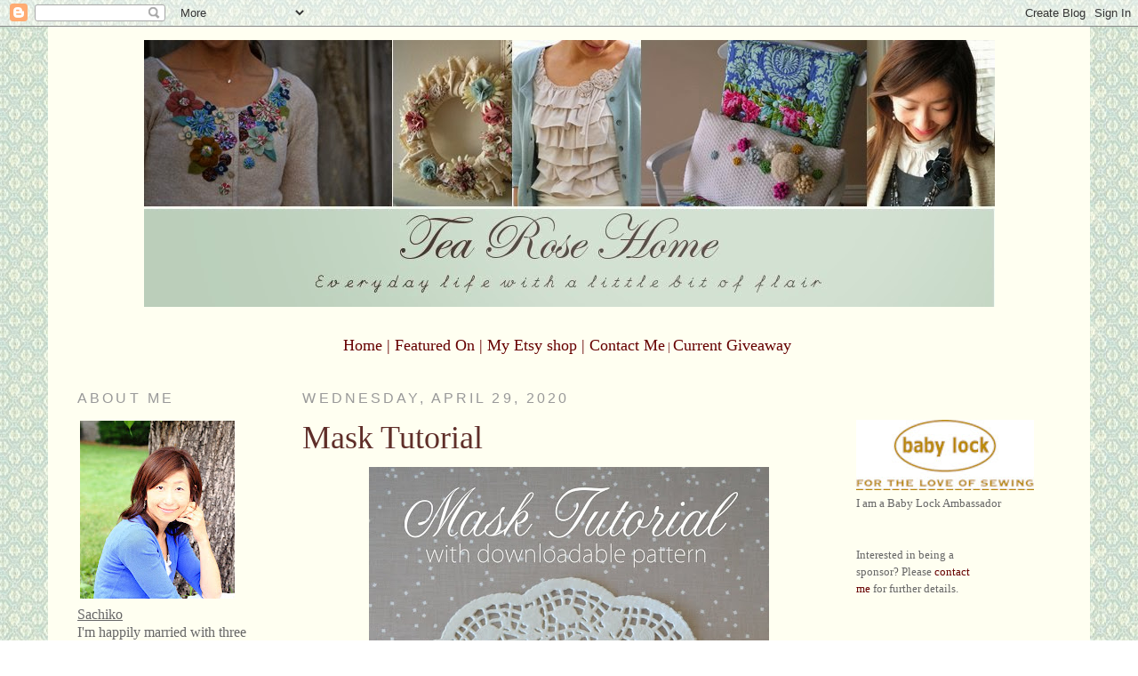

--- FILE ---
content_type: text/html; charset=UTF-8
request_url: https://tearosehome.blogspot.com/2020/04/mask-tutorial.html
body_size: 29154
content:
<!DOCTYPE html>
<html dir='ltr' xmlns='http://www.w3.org/1999/xhtml' xmlns:b='http://www.google.com/2005/gml/b' xmlns:data='http://www.google.com/2005/gml/data' xmlns:expr='http://www.google.com/2005/gml/expr'>
<head>
<link href='https://www.blogger.com/static/v1/widgets/55013136-widget_css_bundle.css' rel='stylesheet' type='text/css'/>
<meta content='text/html; charset=UTF-8' http-equiv='Content-Type'/>
<meta content='blogger' name='generator'/>
<link href='https://tearosehome.blogspot.com/favicon.ico' rel='icon' type='image/x-icon'/>
<link href='http://tearosehome.blogspot.com/2020/04/mask-tutorial.html' rel='canonical'/>
<link rel="alternate" type="application/atom+xml" title="Tea Rose Home - Atom" href="https://tearosehome.blogspot.com/feeds/posts/default" />
<link rel="alternate" type="application/rss+xml" title="Tea Rose Home - RSS" href="https://tearosehome.blogspot.com/feeds/posts/default?alt=rss" />
<link rel="service.post" type="application/atom+xml" title="Tea Rose Home - Atom" href="https://www.blogger.com/feeds/4276080670931842601/posts/default" />

<link rel="alternate" type="application/atom+xml" title="Tea Rose Home - Atom" href="https://tearosehome.blogspot.com/feeds/8805262749805326321/comments/default" />
<!--Can't find substitution for tag [blog.ieCssRetrofitLinks]-->
<link href='https://blogger.googleusercontent.com/img/b/R29vZ2xl/AVvXsEgPmHU2Z-joGjhi-Q3a2LhoQyPiCCby7v-DtunYQHZSsuFdRSWexykZdulLbSkvkUSSh-QG0W_F0A0Kso08wVuSdOzUduwe6jMrbJ-XZuG_BsM8G4uVh6EgGffHGd8Xzs_VTa41mQ8CQcA/s640/DSC_0078.JPG' rel='image_src'/>
<meta content='http://tearosehome.blogspot.com/2020/04/mask-tutorial.html' property='og:url'/>
<meta content='Mask Tutorial ' property='og:title'/>
<meta content=' How are you all doing? It has been quite a ride since the COVID-19 outbreak.  I have been staying home most of the time except when I go to...' property='og:description'/>
<meta content='https://blogger.googleusercontent.com/img/b/R29vZ2xl/AVvXsEgPmHU2Z-joGjhi-Q3a2LhoQyPiCCby7v-DtunYQHZSsuFdRSWexykZdulLbSkvkUSSh-QG0W_F0A0Kso08wVuSdOzUduwe6jMrbJ-XZuG_BsM8G4uVh6EgGffHGd8Xzs_VTa41mQ8CQcA/w1200-h630-p-k-no-nu/DSC_0078.JPG' property='og:image'/>
<title>
Tea Rose Home: Mask Tutorial 
</title>
<style id='page-skin-1' type='text/css'><!--
/*
-----------------------------------------------
Blogger Template Style
Name:     Minima
Designer: Douglas Bowman
URL:      www.stopdesign.com
Date:     26 Feb 2004
Updated by: Blogger Team
----------------------------------------------- */
/* Variable definitions
====================
<Variable name="bgcolor" description="Page Background Color"
type="color" default="#fff">
<Variable name="textcolor" description="Text Color"
type="color" default="#333">
<Variable name="linkcolor" description="Link Color"
type="color" default="#58a">
<Variable name="pagetitlecolor" description="Blog Title Color"
type="color" default="#666">
<Variable name="descriptioncolor" description="Blog Description Color"
type="color" default="#999">
<Variable name="titlecolor" description="Post Title Color"
type="color" default="#c60">
<Variable name="bordercolor" description="Border Color"
type="color" default="#ccc">
<Variable name="sidebarcolor" description="Sidebar Title Color"
type="color" default="#999">
<Variable name="sidebartextcolor" description="Sidebar Text Color"
type="color" default="#666">
<Variable name="visitedlinkcolor" description="Visited Link Color"
type="color" default="#999">
<Variable name="bodyfont" description="Text Font"
type="font" default="normal normal 100% Georgia, Serif">
<Variable name="headerfont" description="Sidebar Title Font"
type="font"
default="normal normal 100% 'Trebuchet MS',Trebuchet,Arial,Verdana,Sans-serif">
<Variable name="pagetitlefont" description="Blog Title Font"
type="font"
default="normal normal 200% Georgia, Serif">
<Variable name="descriptionfont" description="Blog Description Font"
type="font"
default="normal normal 78% 'Trebuchet MS', Trebuchet, Arial, Verdana, Sans-serif">
<Variable name="postfooterfont" description="Post Footer Font"
type="font"
default="normal normal 78% 'Trebuchet MS', Trebuchet, Arial, Verdana, Sans-serif">
<Variable name="startSide" description="Side where text starts in blog language"
type="automatic" default="left">
<Variable name="endSide" description="Side where text ends in blog language"
type="automatic" default="right">
*/
textarea {
margin: 4px;
}
/* Use this with templates/template-twocol.html */
body {
background:#ffffff;
margin:0;
color:#660000;
font:x-small Georgia Serif;
font-size/* */:/**/small;
font-size: /**/small;
text-align: center;
}
a:link {
color:#e60000;
text-decoration:none;
}
a:visited {
color:#999999;
text-decoration:none;
}
a:hover {
color:#5f2e29;
text-decoration:underline;
}
a img {
border-width:0;
}
/* Header
-----------------------------------------------
*/
#header-wrapper {
width:1010px;
height:308px;
margin:0 auto 10px;
border:0px dotted #660000;
}
#content-wrapper {
width:100%;
margin:0 auto 0;
}
#header-inner {
background-position: center;
margin-left: auto;
margin-right: auto;
}
#header {
margin: 5px;
border: 0px solid #660000;
text-align: center;
color:#660000;
}
#crosscol {
margin: 5px;
border: 10px #660000;
text-align: left;
color:#660000;
}
#header h1 {
margin:5px 5px 0;
padding:15px 20px .25em;
line-height:1.2em;
text-transform:uppercase;
letter-spacing:.2em;
font: normal normal 315% Georgia, Times, serif;
}
#header a {
color:#660000;
text-decoration:none;
}
#header a:hover {
color:#660000;
}
#header .description {
margin:0 5px 5px;
padding:0 20px 15px;
max-width:700px;
text-transform:uppercase;
letter-spacing:.2em;
line-height: 1.4em;
font: normal normal 78% 'Trebuchet MS', Trebuchet, Arial, Verdana, Sans-serif;
color: #999999;
}
#header img {
margin-left: auto;
margin-right: auto;
}
/* Outer-Wrapper
----------------------------------------------- */
#outer-wrapper {
width: 90%;
margin:0 auto;
padding:10px;
text-align:left;
font: normal normal 100% Georgia, Times, serif;
background-color: #fffff1;
}
#crosscol-wrapper {
width: 90%;
margin:0 auto;
padding:10px;
text-align:left;
font: normal normal 100% Georgia, Times, serif;
background-color: #fffff1;
}
#sidebar-wrapper {
margin-left: 2%;
width: 20%;
float: left;
word-wrap: break-word; /* fix for long text breaking sidebar float in IE */
overflow: hidden;     /* fix for long non-text content breaking IE sidebar float */
}
#main-wrapper {
margin-left: 2%;
width: 52%;
float: left;
word-wrap: break-word; /* fix for long text breaking sidebar float in IE */
overflow: hidden;     /* fix for long non-text content breaking IE sidebar float */
}
#right-sidebar-wrapper {
margin-right: 2%;
width: 20%;
float: right;
display: inline; /* fix for doubling margin in IE */
word-wrap: break-word; /* fix for long text breaking sidebar float in IE */
overflow: hidden; /* fix for long non-text content breaking IE sidebar float */
}
/* Headings
----------------------------------------------- */
h2 {
margin:1.5em 0 .75em;
font:normal normal 120% 'Trebuchet MS',Trebuchet,Arial,Verdana,Sans-serif;
line-height: 1.4em;
text-transform:uppercase;
letter-spacing:.2em;
color:#999999;
}
/* Posts
-----------------------------------------------
*/
h2.date-header {
margin:1.5em 0 .5em;
}
.post {
margin:.5em 0 1.5em;
border-bottom:1px dotted #660000;
padding-bottom:1.5em;
font-size:140%;
}
.post h3 {
margin:.25em 0 0;
padding:0 0 4px;
font-size:200%;
font-weight:normal;
line-height:1.4em;
color:#5f2e29;
}
.post h3 a, .post h3 a:visited, .post h3 strong {
display:block;
text-decoration:none;
color:#5f2e29;
font-weight:normal;
}
.post h3 strong, .post h3 a:hover {
color:#660000;
}
.post-body {
margin:0 0 .75em;
line-height:1.6em;
}
.post-body blockquote {
line-height:1.3em;
}
.post-footer {
margin: .75em 0;
color:#999999;
text-transform:uppercase;
letter-spacing:.1em;
font: normal normal 78% 'Trebuchet MS', Trebuchet, Arial, Verdana, Sans-serif;
line-height: 1.4em;
}
.comment-link {
margin-left:.6em;
}
.post img {
padding:4px;
}
.post blockquote {
margin:1em 20px;
}
.post blockquote p {
margin:.75em 0;
}
/* Comments
----------------------------------------------- */
#comments h4 {
margin:1em 0;
font-weight: bold;
line-height: 1.4em;
text-transform:uppercase;
letter-spacing:.2em;
color: #999999;
}
#comments-block {
margin:1em 0 1.5em;
line-height:1.6em;
}
#comments-block .comment-author {
margin:.5em 0;
}
#comments-block .comment-body {
margin:.25em 0 0;
}
#comments-block .comment-footer {
margin:-.25em 0 2em;
line-height: 1.4em;
text-transform:uppercase;
letter-spacing:.1em;
}
#comments-block .comment-body p {
margin:0 0 .75em;
}
.deleted-comment {
font-style:italic;
color:gray;
}
#blog-pager-newer-link {
float: left;
}
#blog-pager-older-link {
float: right;
}
#blog-pager {
text-align: center;
}
.feed-links {
clear: both;
line-height: 2.5em;
}
/* Sidebar Content
----------------------------------------------- */
.sidebar {
color: #666666;
line-height: 1.5em;
}
.sidebar ul {
list-style:none;
margin:0 0 0;
padding:0 0 0;
}
.sidebar li {
margin:0;
padding-top:0;
padding-right:0;
padding-bottom:.25em;
padding-left:15px;
text-indent:-15px;
line-height:1.5em;
}
.sidebar .widget, .main .widget {
border-bottom:1px #660000;
margin:0 0 1.5em;
padding:0 0 1.5em;
}
.main .Blog {
border-bottom-width: 0;
}
/* Profile
----------------------------------------------- */
.profile-img {
float: left;
margin-top: 0;
margin-right: 5px;
margin-bottom: 5px;
margin-left: 0;
padding: 4px;
border: 1px solid #660000;
}
.profile-data {
margin:0;
text-transform:uppercase;
letter-spacing:.1em;
font: normal normal 78% 'Trebuchet MS', Trebuchet, Arial, Verdana, Sans-serif;
color: #999999;
font-weight: bold;
line-height: 1.6em;
}
.profile-datablock {
margin:.5em 0 .5em;
}
.profile-textblock {
margin: 0.5em 0;
line-height: 1.6em;
}
.profile-link {
font: normal normal 78% 'Trebuchet MS', Trebuchet, Arial, Verdana, Sans-serif;
text-transform: uppercase;
letter-spacing: .1em;
}
/* Footer
----------------------------------------------- */
#footer {
width:660px;
clear:both;
margin:0 auto;
padding-top:15px;
line-height: 1.6em;
text-transform:uppercase;
letter-spacing:.1em;
text-align: center;
}

--></style>
<meta content='54d1d6e6fb8cf71ac13a6e4e8809f999' name='p:domain_verify'/>
<!-- BLOGHER ADS Begin header tag -->
<script type='text/javascript'>
  var blogherads = blogherads || {};
  blogherads.adq = blogherads.adq || [];
  (function(d, s) {
    var b = d.createElement(s), n = d.getElementsByTagName(s)[0];
    b.async = true; b.type = 'text/javascript';
    b.src = '//ads.blogherads.com/62/6205/header.js';
    n.parentNode.insertBefore(b, n);
  })(document, 'script');
</script>
<!-- BLOGHER ADS End header tag -->
<link href='https://www.blogger.com/dyn-css/authorization.css?targetBlogID=4276080670931842601&amp;zx=6f72c751-402b-45af-8f74-fd56ef6d02f3' media='none' onload='if(media!=&#39;all&#39;)media=&#39;all&#39;' rel='stylesheet'/><noscript><link href='https://www.blogger.com/dyn-css/authorization.css?targetBlogID=4276080670931842601&amp;zx=6f72c751-402b-45af-8f74-fd56ef6d02f3' rel='stylesheet'/></noscript>
<meta name='google-adsense-platform-account' content='ca-host-pub-1556223355139109'/>
<meta name='google-adsense-platform-domain' content='blogspot.com'/>

<!-- data-ad-client=ca-pub-2711876412521995 -->

</head>
<body>
<div class='navbar section' id='navbar'><div class='widget Navbar' data-version='1' id='Navbar1'><script type="text/javascript">
    function setAttributeOnload(object, attribute, val) {
      if(window.addEventListener) {
        window.addEventListener('load',
          function(){ object[attribute] = val; }, false);
      } else {
        window.attachEvent('onload', function(){ object[attribute] = val; });
      }
    }
  </script>
<div id="navbar-iframe-container"></div>
<script type="text/javascript" src="https://apis.google.com/js/platform.js"></script>
<script type="text/javascript">
      gapi.load("gapi.iframes:gapi.iframes.style.bubble", function() {
        if (gapi.iframes && gapi.iframes.getContext) {
          gapi.iframes.getContext().openChild({
              url: 'https://www.blogger.com/navbar/4276080670931842601?po\x3d8805262749805326321\x26origin\x3dhttps://tearosehome.blogspot.com',
              where: document.getElementById("navbar-iframe-container"),
              id: "navbar-iframe"
          });
        }
      });
    </script><script type="text/javascript">
(function() {
var script = document.createElement('script');
script.type = 'text/javascript';
script.src = '//pagead2.googlesyndication.com/pagead/js/google_top_exp.js';
var head = document.getElementsByTagName('head')[0];
if (head) {
head.appendChild(script);
}})();
</script>
</div></div>
<div id='outer-wrapper'>
<div id='wrap2'>
<!-- skip links for text browsers -->
<span id='skiplinks' style='display:none;'>
<a href='#main'>
            skip to main 
          </a>
          |
          <a href='#sidebar'>
            skip to sidebar
          </a>
</span>
<div id='header-wrapper'>
<div class='header section' id='header'><div class='widget Header' data-version='1' id='Header1'>
<div id='header-inner'>
<a href='https://tearosehome.blogspot.com/' style='display: block'>
<img alt='Tea Rose Home' height='300px; ' id='Header1_headerimg' src='https://blogger.googleusercontent.com/img/b/R29vZ2xl/AVvXsEi3CTHTmepyh4LRoijDfw1ZTc4Gn9mMCF6uAubgvZAa0Fb0fzHXyTqc3GzlErjioGSl9f-DtHkXSxql7pL0NKcFVnyiRpa1K6T-6O2nEUMowQHUILA2CC36SUAiTxIE9JPlVgxJoUdN0R_d/s1010/NewTitleTest03.jpg' style='display: block' width='957px; '/>
</a>
</div>
</div></div>
</div>
<div id='content-wrapper'>
<div id='crosscol-wrapper' style='text-align:center'>
<div class='crosscol section' id='crosscol'><div class='widget HTML' data-version='1' id='HTML12'>
<div class='widget-content'>
<center><font color="#660000" style="font-size:3ex"><a href="http://tearosehome.blogspot.com"><font color="#660000">Home</font></a>&nbsp;|&nbsp;<a href="http://tearosehome.blogspot.com/p/thank-you-for-featuring-me.html"><font color="#660000">Featured On</font></a>&nbsp;|&nbsp;<a href="http://www.etsy.com/shop/tearosecompany"><font color="#660000">My Etsy shop</font></a>&nbsp;|&nbsp;<a href="mailto:sachiko.aldous@gmail.com?subject=Ask Tea Rose Home"><font color="#660000">Contact Me</font></a></font>&nbsp;|&nbsp;<a href="http://tearosehome.blogspot.com/2012/05/camerabag2-giveaway.html"><font color="#660000" style="font-size:3ex">Current Giveaway</font></a>&nbsp;</center>
<!-- Please call pinit.js only once per page -->
<script type="text/javascript" async  data-pin-color="white" data-pin-height="28" data-pin-hover="true" src="//assets.pinterest.com/js/pinit.js"></script>
</div>
</div></div>
</div>
<div id='newsidebar-wrapper'>
</div>
<div id='sidebar-wrapper'>
<div class='sidebar section' id='sidebar'><div class='widget HTML' data-version='1' id='HTML24'>
<h2 class='title'>
About Me
</h2>
<div class='widget-content'>
<table style="width:auto;">
  <tr>
    <td>
      <a href="https://blogger.googleusercontent.com/img/b/R29vZ2xl/AVvXsEg5SFr2U0xAtRaw-pPVAhsixLQp8hWhaB-wxkRDh-OOMmboeIJ8j1FRn3VdZkCXTatJ4WwLAQ1ytaE_J1iGMdCxeJKA3LO9GOvf4ohnoOFCtl2czRbLIOKHNRyViHAPxTdd9D67z4TWYK27/s1600/097cropped.JPG" imageanchor="1"><img border="0" height="200" src="https://blogger.googleusercontent.com/img/b/R29vZ2xl/AVvXsEg5SFr2U0xAtRaw-pPVAhsixLQp8hWhaB-wxkRDh-OOMmboeIJ8j1FRn3VdZkCXTatJ4WwLAQ1ytaE_J1iGMdCxeJKA3LO9GOvf4ohnoOFCtl2czRbLIOKHNRyViHAPxTdd9D67z4TWYK27/s200/097cropped.JPG" width="174" /></a>    </td>
  </tr>
</table>
<font size="3"><u>Sachiko</u>
<br />
I'm happily married with three beautiful children.  I love to design, sew, work with beads, and restore old items.  This blog is a slice of my life of things that are close to my heart.  I love to hear from you all!
Thanks for stopping by!</font>
</div>
</div><div class='widget HTML' data-version='1' id='HTML14'>
<div class='widget-content'>
<a href="https://blogger.googleusercontent.com/img/b/R29vZ2xl/AVvXsEhdzsc7E4UIsiWf01zDex6BB6NPDa-xUy5gu5wK5qTXgStIoQOF8k2jLBzOnitBiafJ8Jdg6dJNmbXJoqyng6KY-6gNLYAp3dzsOTYveue0BrDGGletCf2ILC_yuIVjOpWg-x6aUPKYSo4I/s1600/APQbadge.jpg" imageanchor="1" ><img border="0" src="https://blogger.googleusercontent.com/img/b/R29vZ2xl/AVvXsEhdzsc7E4UIsiWf01zDex6BB6NPDa-xUy5gu5wK5qTXgStIoQOF8k2jLBzOnitBiafJ8Jdg6dJNmbXJoqyng6KY-6gNLYAp3dzsOTYveue0BrDGGletCf2ILC_yuIVjOpWg-x6aUPKYSo4I/s200/APQbadge.jpg" /></a>
<br /><br /><br /><br /><br />
<a href="https://www.pinterest.com/tearosehome/_saved/" imageanchor="1" ><img border="0" src="https://blogger.googleusercontent.com/img/b/R29vZ2xl/AVvXsEh7Tf2sBtZEBBxvVp3OJOLwpP0KmlzJr6acEe_LDJD84Uf1kP17p8WD4P4Jp22MJ1puTE-SopfI8WE1NZa4YmS1396JDmNkopHDkE1Mu9hO5RYjMCFFXOC8mKzuBDm8c5G8LKlVdKNVKRxV/s320/FollowMeOnPinterest.jpg" /></a>
</div>
<div class='clear'></div>
</div><div class='widget HTML' data-version='1' id='HTML2'>
<h2 class='title'>
My shop on Etsy
</h2>
<div class='widget-content'>
<script type='text/javascript' src='https://www.etsy.com/assets/js/etsy_mini_shop.js'></script><script type='text/javascript'>new Etsy.Mini(5367467,'thumbnail',2,4,0,'https://www.etsy.com');</script>
</div>
</div><div class='widget Text' data-version='1' id='Text1'>
<h2 class='title'>
Recipe for my happiness
</h2>
<div class='widget-content'>
<font size="3"><b>My Family</b>, good books, music, and movies. Discovering something new, nice conversations, hugs, tasty food, my children's smiles and giggles, <b><u>creating,</u></b> gorgeous scenery especially when least expected, Beautiful fabrics, holding hands with my loved ones, cute clothes, my Faith in God, kindness to me and from me ---the Little things that sometimes mean a lot in life---</font><br />
</div>
</div></div>
</div>
<div id='main-wrapper'>
<div class='main section' id='main'><div class='widget Blog' data-version='1' id='Blog1'>
<div class='blog-posts hfeed'>
<!--Can't find substitution for tag [defaultAdStart]-->

                          <div class="date-outer">
                        
<h2 class='date-header'>
<span>
Wednesday, April 29, 2020
</span>
</h2>

                          <div class="date-posts">
                        
<div class='post-outer'>
<div class='post hentry uncustomized-post-template'>
<a name='8805262749805326321'></a>
<h3 class='post-title entry-title'>
<a href='https://tearosehome.blogspot.com/2020/04/mask-tutorial.html'>
Mask Tutorial 
</a>
</h3>
<div class='post-header-line-1'></div>
<div class='post-body entry-content'>
<div class="separator" style="clear: both; text-align: center;"><a href="https://blogger.googleusercontent.com/img/b/R29vZ2xl/AVvXsEgPmHU2Z-joGjhi-Q3a2LhoQyPiCCby7v-DtunYQHZSsuFdRSWexykZdulLbSkvkUSSh-QG0W_F0A0Kso08wVuSdOzUduwe6jMrbJ-XZuG_BsM8G4uVh6EgGffHGd8Xzs_VTa41mQ8CQcA/s1600/DSC_0078.JPG" imageanchor="1" style="margin-left: 1em; margin-right: 1em;"><img border="0" data-original-height="1600" data-original-width="1126" height="640" src="https://blogger.googleusercontent.com/img/b/R29vZ2xl/AVvXsEgPmHU2Z-joGjhi-Q3a2LhoQyPiCCby7v-DtunYQHZSsuFdRSWexykZdulLbSkvkUSSh-QG0W_F0A0Kso08wVuSdOzUduwe6jMrbJ-XZuG_BsM8G4uVh6EgGffHGd8Xzs_VTa41mQ8CQcA/s640/DSC_0078.JPG" width="450" /></a></div><br />
How are you all doing? It has been quite a ride since the COVID-19 outbreak.  I have been staying home most of the time except when I go to a doctor's appointment or grocery shopping, just like many of you who are reading this. I also have been making many masks. I started making my own mask so I could go shopping, then I made some for my family, friends, to donate, extended families and more.  During this mask making journey, I have tried several different patterns I found online. I found a mask that fits fine for me, but my family always had something they didn't like about those masks. Here are some problems with the masks we have tried:<br />
<br />
* They felt like the tip of their nose was being squished, but to loosen the tie or elastic to relieve that pressure, the mask slides down or creates too much of a gap around the bridge of their nose.<br />
<br />
* They prefer the kind that loops around the ear, but after a while of wearing their ears start to hurt.<br />
<br />
* The mask doesn't cover the chin<br />
<br />
* With the ear loop type, you can't adjust the length of the loop for individuals. Sometimes this creates an arch shaped gap on the sides.<br />
<br />
* Not enough space around the mouth and it is hard to breath.<br />
<br />
They have given me a lot to think about and to study! I never put that much thought into masks before.  Who knew mask making could be so complicated and difficult!!<br />
<br />
It is especially hard to find masks that would fit Mr. TRH. He and I have very different facial structures and features. He has deep set eyes with a tall nose and the distance from under his eyes to chin is longer than mine.  I have rounder face with typical asian features. No wonder the same mask that would fit me doesn't fit him.<br />
<br />
Keeping the problems I listed above in mind, I drafted a few patterns and made some prototypes and asked him to try them on. After some trial and error, I finally came up with a pattern that works for him and I! I know there are lots of great patterns out there and my pattern may not work for you, but here is my contribution to the mask making community. <br />
<br />
I drafted three different sizes: small, medium and large.  Large fits perfectly for my Mr. TRH, my teens and I take medium and I made small just because. my neighbor helped me by having her kids try the mask and I figured the small would fit kids around 5 to 8. I am wondering if small would work for even bigger kids if you put longer elastic. Let me know if you find out. :) <br />
<br />
<div class="separator" style="clear: both; text-align: center;"><a href="https://blogger.googleusercontent.com/img/b/R29vZ2xl/AVvXsEjhTXdzbXWj0BxhocLUhAzQf_3rIK6sFVLvxHuDlBh3Edq9_miXjZUG8W9ny020JpSyNwVSi_jd2CBDeCTeWfJOzw8uHWUdLE-wsqJpF-L3OOGeuy0A_Ne5iHqIE5qdor9svTfZgmzitVI/s1600/DSC_0049.JPG" imageanchor="1" style="margin-left: 1em; margin-right: 1em;"><img border="0" data-original-height="1600" data-original-width="1067" height="640" src="https://blogger.googleusercontent.com/img/b/R29vZ2xl/AVvXsEjhTXdzbXWj0BxhocLUhAzQf_3rIK6sFVLvxHuDlBh3Edq9_miXjZUG8W9ny020JpSyNwVSi_jd2CBDeCTeWfJOzw8uHWUdLE-wsqJpF-L3OOGeuy0A_Ne5iHqIE5qdor9svTfZgmzitVI/s640/DSC_0049.JPG" width="427" /></a></div><div class="separator" style="clear: both; text-align: center;"><a href="https://blogger.googleusercontent.com/img/b/R29vZ2xl/AVvXsEjjfF2WCAT9JwUQAkbTQ5xx9UhA2YUPaubh9bZvISmvR7AREiZKV_23aeeOSeBchTlB-x_d6kv-Cx3tEPIjnwFGchL5NKy84rvCwnf3LGV5BFo2lzNjtAEwMOYHpR7d1jDk-nDsApx4sjI/s1600/E3BDA3D0-882C-403B-A2B6-E1F0112FF651.JPG" imageanchor="1" style="margin-left: 1em; margin-right: 1em;"><img border="0" data-original-height="1600" data-original-width="1280" height="400" src="https://blogger.googleusercontent.com/img/b/R29vZ2xl/AVvXsEjjfF2WCAT9JwUQAkbTQ5xx9UhA2YUPaubh9bZvISmvR7AREiZKV_23aeeOSeBchTlB-x_d6kv-Cx3tEPIjnwFGchL5NKy84rvCwnf3LGV5BFo2lzNjtAEwMOYHpR7d1jDk-nDsApx4sjI/s400/E3BDA3D0-882C-403B-A2B6-E1F0112FF651.JPG" width="320" /></a></div>Please read all the instructions before you start<br />
<br />
<font size="+2">Material </font><br />
<br />
For fabrics, it is recommended by the <a href="https://www.cdc.gov/coronavirus/2019-ncov/prevent-getting-sick/diy-cloth-face-coverings.html">CDC</a> that tightly woven cotton fabrics layered together is very effective. Also, using flannel as a liner is a very good option.<br />
<br />
1 piece of Outer fabric (S - 6"H x 12"W / M - 8"H x 12"W / L - 8"H x 12"W )<br />
1 piece of Inner fabric (S - 6"H x 10"W / M - 8"H x 10"W / L - 8"H x 10"W )<br />
2 pieces of 1/4"wide and however long elastic(or knit string) for individual - I usually cut mine to 9" to 11" to have extra for adjustments<br />
Wire, pipe cleaner or twist ties (optional)<br />
Other basic sewing tools<br />
<br />
<font size="+2">How to</font><br />
<br />
1. <a href="https://drive.google.com/open?id=13F7OLzGIqpwinFP2QpI5yblw5oUC7Qnb">Download my printable pattern</a>. If you are planning on making many masks, it is very helpful to make a template with thicker and harder material.<br />
<br />
2. Fold the fabric right sides together in half. Trace the template on to the outer and inner fabrics.<br />
<br />
<div class="separator" style="clear: both; text-align: center;"><a href="https://blogger.googleusercontent.com/img/b/R29vZ2xl/AVvXsEgivPVTSrQoXzG6qzpydGhpYTctjdZH24iXvBaASY1ozp3in4Xn-pDLQW65yEQ-OQZ5JtcV_gBMofvzWYgXJAPBe033T7wksJyiRUP5tMlIgAirGxj-EL6gFvmXUOtP2NA7oe0yxrWJQP4/s1600/DSC_0050.JPG" imageanchor="1" style="margin-left: 1em; margin-right: 1em;"><img border="0" data-original-height="1067" data-original-width="1600" height="427" src="https://blogger.googleusercontent.com/img/b/R29vZ2xl/AVvXsEgivPVTSrQoXzG6qzpydGhpYTctjdZH24iXvBaASY1ozp3in4Xn-pDLQW65yEQ-OQZ5JtcV_gBMofvzWYgXJAPBe033T7wksJyiRUP5tMlIgAirGxj-EL6gFvmXUOtP2NA7oe0yxrWJQP4/s640/DSC_0050.JPG" width="640" /></a></div><div class="separator" style="clear: both; text-align: center;"><a href="https://blogger.googleusercontent.com/img/b/R29vZ2xl/AVvXsEhoyeJEE0s4-1uUfPRFrf_5OZsc7wL-hPg2grXgVWBMybI66ddaS6oPTaJzcEOVQS3X4HrkJVGuPfTRrQ2lpKR-eoKIoJQGRJI9yj9i6jCy0Uhf6-OuaqG10oQ_FvW6oNmHhL9Bm9mZqYg/s1600/DSC_0054.JPG" imageanchor="1" style="margin-left: 1em; margin-right: 1em;"><img border="0" data-original-height="1067" data-original-width="1600" height="427" src="https://blogger.googleusercontent.com/img/b/R29vZ2xl/AVvXsEhoyeJEE0s4-1uUfPRFrf_5OZsc7wL-hPg2grXgVWBMybI66ddaS6oPTaJzcEOVQS3X4HrkJVGuPfTRrQ2lpKR-eoKIoJQGRJI9yj9i6jCy0Uhf6-OuaqG10oQ_FvW6oNmHhL9Bm9mZqYg/s640/DSC_0054.JPG" width="640" /></a></div>3. Sew short straight lines along the top and the bottom.<br />
<br />
<div class="separator" style="clear: both; text-align: center;"><a href="https://blogger.googleusercontent.com/img/b/R29vZ2xl/AVvXsEiEkAMMKwMKkIuL74PvFaZ3ihyjQYWQPBNQ03Rf4kJOAffU3RpiCPTaETVM_EcyxZgPE4Dur5Cn5JkyQ-bUGsGl1JagSxrKvFSYgRmyTfIe4O0cvAj1qXq4F0lIhd6sfTxOMLJJ07HLwnM/s1600/DSC_0055.JPG" imageanchor="1" style="margin-left: 1em; margin-right: 1em;"><img border="0" data-original-height="1067" data-original-width="1600" height="427" src="https://blogger.googleusercontent.com/img/b/R29vZ2xl/AVvXsEiEkAMMKwMKkIuL74PvFaZ3ihyjQYWQPBNQ03Rf4kJOAffU3RpiCPTaETVM_EcyxZgPE4Dur5Cn5JkyQ-bUGsGl1JagSxrKvFSYgRmyTfIe4O0cvAj1qXq4F0lIhd6sfTxOMLJJ07HLwnM/s640/DSC_0055.JPG" width="640" /></a></div><div class="separator" style="clear: both; text-align: center;"><a href="https://blogger.googleusercontent.com/img/b/R29vZ2xl/AVvXsEjfTtykUjZKiQqgoI8bmQdUD1Vxp6PLHlnu3yvImC9y-X7LX0HIyUWT1Mx3MIoRG5rJ__fFsiGF4faB0C75pxbgDo-Y_W8NXvGswdRTQxsrEo6Qg8T0quWj8ZyenZY0c7Gl5xF1zDmpmds/s1600/DSC_0057.JPG" imageanchor="1" style="margin-left: 1em; margin-right: 1em;"><img border="0" data-original-height="1067" data-original-width="1600" height="427" src="https://blogger.googleusercontent.com/img/b/R29vZ2xl/AVvXsEjfTtykUjZKiQqgoI8bmQdUD1Vxp6PLHlnu3yvImC9y-X7LX0HIyUWT1Mx3MIoRG5rJ__fFsiGF4faB0C75pxbgDo-Y_W8NXvGswdRTQxsrEo6Qg8T0quWj8ZyenZY0c7Gl5xF1zDmpmds/s640/DSC_0057.JPG" width="640" /></a></div>4. If you want to make the mask with an opening for a filter, take the inner fabric and fold both sides twice with 1/4"seam and sew. If not, you can skip this part.<br />
<br />
<div class="separator" style="clear: both; text-align: center;"><a href="https://blogger.googleusercontent.com/img/b/R29vZ2xl/AVvXsEiqoY30sQn46eGlvgQqZQSNiQ7Qmq8bBok6YW0cuALp_CykoZtEEVBTG-PLnaH112SHrvFJFrBqWCUJzfBwLC50gBQnZlnG43gW_Gyqu8tULBQJFaOLzV8VClCCF5FhtSFfTdtX4PnbM48/s1600/DSC_0058.JPG" imageanchor="1" style="margin-left: 1em; margin-right: 1em;"><img border="0" data-original-height="1067" data-original-width="1600" height="427" src="https://blogger.googleusercontent.com/img/b/R29vZ2xl/AVvXsEiqoY30sQn46eGlvgQqZQSNiQ7Qmq8bBok6YW0cuALp_CykoZtEEVBTG-PLnaH112SHrvFJFrBqWCUJzfBwLC50gBQnZlnG43gW_Gyqu8tULBQJFaOLzV8VClCCF5FhtSFfTdtX4PnbM48/s640/DSC_0058.JPG" width="640" /></a></div>5. With right sides together, pin outer and inner pieces. Make sure that the seams on the top and bottom are facing opposite directions for a cleaner finish. <br />
<br />
<div class="separator" style="clear: both; text-align: center;"><a href="https://blogger.googleusercontent.com/img/b/R29vZ2xl/AVvXsEgFnuhXtiWGS3b-ZblFtkRm0OTDKChyRKBpmGy1N1Rx1Q6UCO9JFplt8xFDC5luwYf3Lv0CWmjZueLkLCWKsegwgm_K_C9UXY0pL2PO3o0Yhcgmsb4UCQKrGsge6enqY-B6pVrFoQ_kItI/s1600/DSC_0059.JPG" imageanchor="1" style="margin-left: 1em; margin-right: 1em;"><img border="0" data-original-height="1067" data-original-width="1600" height="427" src="https://blogger.googleusercontent.com/img/b/R29vZ2xl/AVvXsEgFnuhXtiWGS3b-ZblFtkRm0OTDKChyRKBpmGy1N1Rx1Q6UCO9JFplt8xFDC5luwYf3Lv0CWmjZueLkLCWKsegwgm_K_C9UXY0pL2PO3o0Yhcgmsb4UCQKrGsge6enqY-B6pVrFoQ_kItI/s640/DSC_0059.JPG" width="640" /></a></div>6. Sew the top and the bottom with 1/4"seam. Turn inside out.<br />
<br />
<div class="separator" style="clear: both; text-align: center;"><a href="https://blogger.googleusercontent.com/img/b/R29vZ2xl/AVvXsEhE2BCaorUviBc5pUYAAxHGXSPZMs40bUp7V35bD-8ND-haG1GU1_bvzjsyb6YszlgCCoZDvQoYNYValfrJ3LEr2yJ1Cv9bPzKF0PB9gILvi91E07hIw7vJ7SP4NkhZL-O5MSj-WyPUXCA/s1600/DSC_0061.JPG" imageanchor="1" style="margin-left: 1em; margin-right: 1em;"><img border="0" data-original-height="1067" data-original-width="1600" height="427" src="https://blogger.googleusercontent.com/img/b/R29vZ2xl/AVvXsEhE2BCaorUviBc5pUYAAxHGXSPZMs40bUp7V35bD-8ND-haG1GU1_bvzjsyb6YszlgCCoZDvQoYNYValfrJ3LEr2yJ1Cv9bPzKF0PB9gILvi91E07hIw7vJ7SP4NkhZL-O5MSj-WyPUXCA/s640/DSC_0061.JPG" width="640" /></a></div><div class="separator" style="clear: both; text-align: center;"><a href="https://blogger.googleusercontent.com/img/b/R29vZ2xl/AVvXsEiWAwl2QzwmflgAcfyQ9SIb6NvSa3Yv7t7698HNz5sHcsiuV1xj8rCYSuINAXL7aungjyCd744sOGs6SpQZvuivuqCeTHtAjm3DBwu9U1V7fUfUw5l5CNW4GwvbRzoXeyMihPjO98QYwUI/s1600/DSC_0062.JPG" imageanchor="1" style="margin-left: 1em; margin-right: 1em;"><img border="0" data-original-height="1067" data-original-width="1600" height="427" src="https://blogger.googleusercontent.com/img/b/R29vZ2xl/AVvXsEiWAwl2QzwmflgAcfyQ9SIb6NvSa3Yv7t7698HNz5sHcsiuV1xj8rCYSuINAXL7aungjyCd744sOGs6SpQZvuivuqCeTHtAjm3DBwu9U1V7fUfUw5l5CNW4GwvbRzoXeyMihPjO98QYwUI/s640/DSC_0062.JPG" width="640" /></a></div>7. Press the seam with an iron and top stitch both seams.<br />
<br />
<div class="separator" style="clear: both; text-align: center;"><a href="https://blogger.googleusercontent.com/img/b/R29vZ2xl/AVvXsEjSX6N3seziLZ3Oh52V_uUP7K0ZV29uGjVoTHNdja5OVKWWZ3qR-2VZCs9VIUkQKrAIsdeKiuCab_qG1w5nPMhl_8u2ppA3gcH-E3qDzqG5kYj0_xelqJLzzevJulwmb7W8w0e0rNQtwVQ/s1600/DSC_0063.JPG" imageanchor="1" style="margin-left: 1em; margin-right: 1em;"><img border="0" data-original-height="1067" data-original-width="1600" height="427" src="https://blogger.googleusercontent.com/img/b/R29vZ2xl/AVvXsEjSX6N3seziLZ3Oh52V_uUP7K0ZV29uGjVoTHNdja5OVKWWZ3qR-2VZCs9VIUkQKrAIsdeKiuCab_qG1w5nPMhl_8u2ppA3gcH-E3qDzqG5kYj0_xelqJLzzevJulwmb7W8w0e0rNQtwVQ/s640/DSC_0063.JPG" width="640" /></a></div>8. Fold the sides of the outer fabric twice (1/4" first then 1/2") and stitch. Make sure that you don't stitch over the opening for the filter.<br />
 <br />
If you skipped step 4, you can just sew the folded outer fabric on top of the inner fabric. If you want to sew in wire for the bridge of the nose just like I did, you should do it now.<br />
<br />
<div class="separator" style="clear: both; text-align: center;"><a href="https://blogger.googleusercontent.com/img/b/R29vZ2xl/AVvXsEhRuvukTTF9GohI__ZWsLDBUHWQvku51ltNC-aJqLeru1yXOBXbaJB08p4IL58af4BfmJuI4B7SZbBhWn9ZMCBI-br7c1AsTkCxCMCi3GRhbIEW73RJEZEOrA4IEukksfDAtRopE21M0Kw/s1600/DSC_0065.JPG" imageanchor="1" style="margin-left: 1em; margin-right: 1em;"><img border="0" data-original-height="1067" data-original-width="1600" height="427" src="https://blogger.googleusercontent.com/img/b/R29vZ2xl/AVvXsEhRuvukTTF9GohI__ZWsLDBUHWQvku51ltNC-aJqLeru1yXOBXbaJB08p4IL58af4BfmJuI4B7SZbBhWn9ZMCBI-br7c1AsTkCxCMCi3GRhbIEW73RJEZEOrA4IEukksfDAtRopE21M0Kw/s640/DSC_0065.JPG" width="640" /></a></div>9. Put the elastic through or knit string through the sides and tie the ends to make a loop. Hide the knots inside of the sleeve and it is ready to wear! Elastic is very hard to find nowadays, but I actually LOVE knit string so much better. You might be wondering what knit string is; basically, you vertically cut thin knit fabric such as a t-shirt and pull it hard. Both sides of the fabric will roll toward the inside and voil&aacute;! You have knit string. Dana from Made Every Day has a <a href="https://www.madeeveryday.com/fabric-face-mask-free-pattern/">tutorial</a> for this along with her pleated mask tutorial. <br />
<br />
*Optional --- This mask is pretty secure around the bridge of the nose without the additional wire, but if you prefer, you can sew one in like I did, or you can sew ribbon or bias tape to the inner fabric side to create a sleeve for your mask to have a removable wire option.<br />
<br />
Here is what I did:<br />
<br />
1. I measured 2" from the center of both sides and marked.<br />
<br />
<div class="separator" style="clear: both; text-align: center;"><a href="https://blogger.googleusercontent.com/img/b/R29vZ2xl/AVvXsEj8w8zpbJyYyOrPWOwvTKhbQTZxpyFBTDg46xRga7kiYAU8b-YOQSMweYq4H-1WN58i0jC8Yzr_9vF2UlOgLdObZDLVgDVzjck8pdyZ1lt1fFFjTuV2Z6vMNY8ecYmjF0efH1WKpp3NMlQ/s1600/DSC_0066.JPG" imageanchor="1" style="margin-left: 1em; margin-right: 1em;"><img border="0" data-original-height="1067" data-original-width="1600" height="427" src="https://blogger.googleusercontent.com/img/b/R29vZ2xl/AVvXsEj8w8zpbJyYyOrPWOwvTKhbQTZxpyFBTDg46xRga7kiYAU8b-YOQSMweYq4H-1WN58i0jC8Yzr_9vF2UlOgLdObZDLVgDVzjck8pdyZ1lt1fFFjTuV2Z6vMNY8ecYmjF0efH1WKpp3NMlQ/s640/DSC_0066.JPG" width="640" /></a></div>2. Slide in the wire (in my case, I made an aluminum strip out of a piece of a soda can) from the side. Keep the wire in place using pins while sewing.<br />
<br />
<div class="separator" style="clear: both; text-align: center;"><a href="https://blogger.googleusercontent.com/img/b/R29vZ2xl/AVvXsEjeGDVQAatgfCosSS78dWr4Xre_7MQM1GPMSxAEf3xrLo5dkPQmrNJGpCEIFED_N_jsY_zZGAvHo6uXaeRdflb-UrFzA3WlI-aYus8CwlVy6_IkmuwJT_VWSljKOajQpN5rsvyUU7xgY8w/s1600/DSC_0069.JPG" imageanchor="1" style="margin-left: 1em; margin-right: 1em;"><img border="0" data-original-height="1067" data-original-width="1600" height="427" src="https://blogger.googleusercontent.com/img/b/R29vZ2xl/AVvXsEjeGDVQAatgfCosSS78dWr4Xre_7MQM1GPMSxAEf3xrLo5dkPQmrNJGpCEIFED_N_jsY_zZGAvHo6uXaeRdflb-UrFzA3WlI-aYus8CwlVy6_IkmuwJT_VWSljKOajQpN5rsvyUU7xgY8w/s640/DSC_0069.JPG" width="640" /></a></div><div class="separator" style="clear: both; text-align: center;"><a href="https://blogger.googleusercontent.com/img/b/R29vZ2xl/AVvXsEhvwql3_b9sqIF5uKj7MYV6_Wh-bgHb1rqRkUiyvWoHtPWOS4gs5P3_KvKOdZoVQiclvaV44ANIjfueWZOwbFGGKbS3q3MKDW-oQ65XfeKa4tKHV-WJ7GJdrooES8RLRPRB9eUS-k98j7M/s1600/DSC_0071.JPG" imageanchor="1" style="margin-left: 1em; margin-right: 1em;"><img border="0" data-original-height="1600" data-original-width="1067" height="640" src="https://blogger.googleusercontent.com/img/b/R29vZ2xl/AVvXsEhvwql3_b9sqIF5uKj7MYV6_Wh-bgHb1rqRkUiyvWoHtPWOS4gs5P3_KvKOdZoVQiclvaV44ANIjfueWZOwbFGGKbS3q3MKDW-oQ65XfeKa4tKHV-WJ7GJdrooES8RLRPRB9eUS-k98j7M/s640/DSC_0071.JPG" width="427" /></a></div>3. This is the view from inside and outside of the mask.<br />
<br />
<div class="separator" style="clear: both; text-align: center;"><a href="https://blogger.googleusercontent.com/img/b/R29vZ2xl/AVvXsEiVO7vedmjBhE-yaNafv1eETmZy3fDluR1hSQh90sQwRKL5uAHZxPO-IsN_AlbHls3dvaqeP98Gwh0aA_M-rv8I_z7-X5eUU1W3cjZDUvii0gU0Jc8q-vn2uUXEbslsTcKyhsq15QSJDPM/s1600/DSC_0074.JPG" imageanchor="1" style="margin-left: 1em; margin-right: 1em;"><img border="0" data-original-height="1067" data-original-width="1600" height="427" src="https://blogger.googleusercontent.com/img/b/R29vZ2xl/AVvXsEiVO7vedmjBhE-yaNafv1eETmZy3fDluR1hSQh90sQwRKL5uAHZxPO-IsN_AlbHls3dvaqeP98Gwh0aA_M-rv8I_z7-X5eUU1W3cjZDUvii0gU0Jc8q-vn2uUXEbslsTcKyhsq15QSJDPM/s640/DSC_0074.JPG" width="640" /></a></div><div class="separator" style="clear: both; text-align: center;"><a href="https://blogger.googleusercontent.com/img/b/R29vZ2xl/AVvXsEjsho5XAgk_H_M9JcTjDoLJ6wv_MhohhznqAm6JRe3kRHn3hAGxBTTUMCn6nQqTfbR_2_lygZ30CEhW8cvHq2-mMAKtOF_Mwjywsx2LFW-0P5wLu9S4JRFYieVNWXnnjMPskFXuAq07Ick/s1600/DSC_0075.JPG" imageanchor="1" style="margin-left: 1em; margin-right: 1em;"><img border="0" data-original-height="1067" data-original-width="1600" height="427" src="https://blogger.googleusercontent.com/img/b/R29vZ2xl/AVvXsEjsho5XAgk_H_M9JcTjDoLJ6wv_MhohhznqAm6JRe3kRHn3hAGxBTTUMCn6nQqTfbR_2_lygZ30CEhW8cvHq2-mMAKtOF_Mwjywsx2LFW-0P5wLu9S4JRFYieVNWXnnjMPskFXuAq07Ick/s640/DSC_0075.JPG" width="640" /></a></div><br />
When I wear the mask, the tip of the nose area has more space than Mr. TRH's  does. It fits perfectly for him and the fabric is not pushing his nose in and he loves it. The rest of the family is pretty happy with the results including myself. <br />
<br />
I know some areas are relaxing the stay at home order, and I don't really know what this means for us, and the whole nation, but I think it is good to be cautious and wear a mask when we go out. Not just for us, but for the other people around us. Might as well sew what we want to wear, right? ;)<br />
<br />
Stay safe everyone!!!
<div style='clear: both;'></div>
</div>
<div class='post-footer'>
<script charset="utf-8" src="//feeds2.feedburner.com/~s/TeaRoseHome?i=https://tearosehome.blogspot.com/2020/04/mask-tutorial.html" type="text/javascript"></script>
<div class='post-footer-line post-footer-line-1'>
<span class='post-author vcard'>
Posted by
<span class='fn'>
Sachiko
</span>
</span>
<span class='post-timestamp'>
at
<a class='timestamp-link' href='https://tearosehome.blogspot.com/2020/04/mask-tutorial.html' rel='bookmark' title='permanent link'>
<abbr class='published' title='2020-04-29T18:20:00-06:00'>
6:20&#8239;PM
</abbr>
</a>
</span>
<span class='reaction-buttons'>
</span>
<span class='star-ratings'>
</span>
<span class='post-comment-link'>
</span>
<span class='post-backlinks post-comment-link'>
</span>
<span class='post-icons'>
</span>
</div>
<div class='post-footer-line post-footer-line-2'>
<span class='post-labels'>
</span>
</div>
<div class='post-footer-line post-footer-line-3'>
<span class='post-location'>
</span>
</div>
</div>
</div>
<div class='comments' id='comments'>
<a name='comments'></a>
<h4>
30 comments
                      :
                    </h4>
<div class='comments-content'>
<script async='async' src='' type='text/javascript'></script>
<script type='text/javascript'>
                    (function() {
                      var items = null;
                      var msgs = null;
                      var config = {};
                      // <![CDATA[
                      var cursor = null;
                      if (items && items.length > 0) {
                        cursor = parseInt(items[items.length - 1].timestamp) + 1;
                      }
                      var bodyFromEntry = function(entry) {
                        if (entry.gd$extendedProperty) {
                          for (var k in entry.gd$extendedProperty) {
                            if (entry.gd$extendedProperty[k].name == 'blogger.contentRemoved') {
                              return '<span class="deleted-comment">' + entry.content.$t + '</span>';
                            }
                          }
                        }
                        return entry.content.$t;
                      }
                      var parse = function(data) {
                        cursor = null;
                        var comments = [];
                        if (data && data.feed && data.feed.entry) {
                          for (var i = 0, entry; entry = data.feed.entry[i]; i++) {
                            var comment = {};
                            // comment ID, parsed out of the original id format
                            var id = /blog-(\d+).post-(\d+)/.exec(entry.id.$t);
                            comment.id = id ? id[2] : null;
                            comment.body = bodyFromEntry(entry);
                            comment.timestamp = Date.parse(entry.published.$t) + '';
                            if (entry.author && entry.author.constructor === Array) {
                              var auth = entry.author[0];
                              if (auth) {
                                comment.author = {
                                  name: (auth.name ? auth.name.$t : undefined),
                                  profileUrl: (auth.uri ? auth.uri.$t : undefined),
                                  avatarUrl: (auth.gd$image ? auth.gd$image.src : undefined)
                                };
                              }
                            }
                            if (entry.link) {
                              if (entry.link[2]) {
                                comment.link = comment.permalink = entry.link[2].href;
                              }
                              if (entry.link[3]) {
                                var pid = /.*comments\/default\/(\d+)\?.*/.exec(entry.link[3].href);
                                if (pid && pid[1]) {
                                  comment.parentId = pid[1];
                                }
                              }
                            }
                            comment.deleteclass = 'item-control blog-admin';
                            if (entry.gd$extendedProperty) {
                              for (var k in entry.gd$extendedProperty) {
                                if (entry.gd$extendedProperty[k].name == 'blogger.itemClass') {
                                  comment.deleteclass += ' ' + entry.gd$extendedProperty[k].value;
                                } else if (entry.gd$extendedProperty[k].name == 'blogger.displayTime') {
                                  comment.displayTime = entry.gd$extendedProperty[k].value;
                                }
                              }
                            }
                            comments.push(comment);
                          }
                        }
                        return comments;
                      };
                      var paginator = function(callback) {
                        if (hasMore()) {
                          var url = config.feed + '?alt=json&v=2&orderby=published&reverse=false&max-results=50';
                          if (cursor) {
                            url += '&published-min=' + new Date(cursor).toISOString();
                          }
                          window.bloggercomments = function(data) {
                            var parsed = parse(data);
                            cursor = parsed.length < 50 ? null
                            : parseInt(parsed[parsed.length - 1].timestamp) + 1
                            callback(parsed);
                            window.bloggercomments = null;
                          }
                          url += '&callback=bloggercomments';
                          var script = document.createElement('script');
                          script.type = 'text/javascript';
                          script.src = url;
                          document.getElementsByTagName('head')[0].appendChild(script);
                        }
                      };
                      var hasMore = function() {
                        return !!cursor;
                      };
                      var getMeta = function(key, comment) {
                        if ('iswriter' == key) {
                          var matches = !!comment.author
                          && comment.author.name == config.authorName
                          && comment.author.profileUrl == config.authorUrl;
                          return matches ? 'true' : '';
                        } else if ('deletelink' == key) {
                          return config.baseUri + '/delete-comment.g?blogID='
                          + config.blogId + '&postID=' + comment.id;
                        } else if ('deleteclass' == key) {
                          return comment.deleteclass;
                        }
                        return '';
                      };
                      var replybox = null;
                      var replyUrlParts = null;
                      var replyParent = undefined;
                      var onReply = function(commentId, domId) {
                        if (replybox == null) {
                          // lazily cache replybox, and adjust to suit this style:
                          replybox = document.getElementById('comment-editor');
                          if (replybox != null) {
                            replybox.height = '250px';
                            replybox.style.display = 'block';
                            replyUrlParts = replybox.src.split('#');
                          }
                        }
                        if (replybox && (commentId !== replyParent)) {
                          document.getElementById(domId).insertBefore(replybox, null);
                          replybox.src = replyUrlParts[0]
                          + (commentId ? '&parentID=' + commentId : '')
                          + '#' + replyUrlParts[1];
                          replyParent = commentId;
                        }
                      };
                      var hash = (window.location.hash || '#').substring(1);
                      var startThread, targetComment;
                      if (/^comment-form_/.test(hash)) {
                        startThread = hash.substring('comment-form_'.length);
                      } else if (/^c[0-9]+$/.test(hash)) {
                        targetComment = hash.substring(1);
                      }
                      // Configure commenting API:
                      var configJso = {
                        'maxDepth': config.maxThreadDepth
                      };
                      var provider = {
                        'id': config.postId,
                        'data': items,
                        'loadNext': paginator,
                        'hasMore': hasMore,
                        'getMeta': getMeta,
                        'onReply': onReply,
                        'rendered': true,
                        'initComment': targetComment,
                        'initReplyThread': startThread,
                        'config': configJso,
                        'messages': msgs
                      };
                      var render = function() {
                        if (window.goog && window.goog.comments) {
                          var holder = document.getElementById('comment-holder');
                          window.goog.comments.render(holder, provider);
                        }
                      };
                      // render now, or queue to render when library loads:
                      if (window.goog && window.goog.comments) {
                        render();
                      } else {
                        window.goog = window.goog || {};
                        window.goog.comments = window.goog.comments || {};
                        window.goog.comments.loadQueue = window.goog.comments.loadQueue || [];
                        window.goog.comments.loadQueue.push(render);
                      }
                    })();
                    // ]]>
                  </script>
<div id='comment-holder'>
<div class="comment-thread toplevel-thread"><ol id="top-ra"><li class="comment" id="c9120364887603523257"><div class="avatar-image-container"><img src="//blogger.googleusercontent.com/img/b/R29vZ2xl/AVvXsEjBmGHHfdi15opNSD_RuEASfMQSBJ6JxY2V3IDG6MCnV_NArEgMB0YLstgmOuziznH2Q8RBqhl0otmgE3xtlQis7bsvBKmjr89wl6pjVi_g2-ETXf7DFcgGJaP7xeEIvog/s45-c/Avatar.jpg" alt=""/></div><div class="comment-block"><div class="comment-header"><cite class="user"><a href="https://www.blogger.com/profile/07500527266771727074" rel="nofollow">Nanna Chel</a></cite><span class="icon user "></span><span class="datetime secondary-text"><a rel="nofollow" href="https://tearosehome.blogspot.com/2020/04/mask-tutorial.html?showComment=1588211069870#c9120364887603523257">April 29, 2020 at 7:44&#8239;PM</a></span></div><p class="comment-content">Thanks for that Sashiko. Mask wearing is not common where I live in Australia but we don&#39;t have the staggering numbers of people being infected like in the US at this stage. I will keep your template in mind though if that changes.</p><span class="comment-actions secondary-text"><a class="comment-reply" target="_self" data-comment-id="9120364887603523257">Reply</a><span class="item-control blog-admin blog-admin pid-758567632"><a target="_self" href="https://www.blogger.com/comment/delete/4276080670931842601/9120364887603523257">Delete</a></span></span></div><div class="comment-replies"><div id="c9120364887603523257-rt" class="comment-thread inline-thread hidden"><span class="thread-toggle thread-expanded"><span class="thread-arrow"></span><span class="thread-count"><a target="_self">Replies</a></span></span><ol id="c9120364887603523257-ra" class="thread-chrome thread-expanded"><div></div><div id="c9120364887603523257-continue" class="continue"><a class="comment-reply" target="_self" data-comment-id="9120364887603523257">Reply</a></div></ol></div></div><div class="comment-replybox-single" id="c9120364887603523257-ce"></div></li><li class="comment" id="c3481205185465067465"><div class="avatar-image-container"><img src="//blogger.googleusercontent.com/img/b/R29vZ2xl/AVvXsEjW6GwzWwQRv4yY86d0N7mKeBUMsrtW6IZP7_NmcEHCW7Z6MPXHWmDX70sTcMci9z2T2AGnzc6VU9WT--TtIpbzDq7tdnx86HWCDSnLWi9ZpHDJvMyrM-pxEXzubmngBOY/s45-c/image.jpeg" alt=""/></div><div class="comment-block"><div class="comment-header"><cite class="user"><a href="https://www.blogger.com/profile/09807384185241255549" rel="nofollow">Michele T</a></cite><span class="icon user "></span><span class="datetime secondary-text"><a rel="nofollow" href="https://tearosehome.blogspot.com/2020/04/mask-tutorial.html?showComment=1588248139246#c3481205185465067465">April 30, 2020 at 6:02&#8239;AM</a></span></div><p class="comment-content">Thank you for the pattern and tutorial! </p><span class="comment-actions secondary-text"><a class="comment-reply" target="_self" data-comment-id="3481205185465067465">Reply</a><span class="item-control blog-admin blog-admin pid-1499894374"><a target="_self" href="https://www.blogger.com/comment/delete/4276080670931842601/3481205185465067465">Delete</a></span></span></div><div class="comment-replies"><div id="c3481205185465067465-rt" class="comment-thread inline-thread hidden"><span class="thread-toggle thread-expanded"><span class="thread-arrow"></span><span class="thread-count"><a target="_self">Replies</a></span></span><ol id="c3481205185465067465-ra" class="thread-chrome thread-expanded"><div></div><div id="c3481205185465067465-continue" class="continue"><a class="comment-reply" target="_self" data-comment-id="3481205185465067465">Reply</a></div></ol></div></div><div class="comment-replybox-single" id="c3481205185465067465-ce"></div></li><li class="comment" id="c6512986539386548248"><div class="avatar-image-container"><img src="//www.blogger.com/img/blogger_logo_round_35.png" alt=""/></div><div class="comment-block"><div class="comment-header"><cite class="user"><a href="https://www.blogger.com/profile/11426995472398622851" rel="nofollow">Jenn</a></cite><span class="icon user "></span><span class="datetime secondary-text"><a rel="nofollow" href="https://tearosehome.blogspot.com/2020/04/mask-tutorial.html?showComment=1588276966972#c6512986539386548248">April 30, 2020 at 2:02&#8239;PM</a></span></div><p class="comment-content">Your masks actually look like fashion accessories!  I&#39;m experiencing fabric envy.  :-)  Honestly, I&#39;ve always appreciated your explanations and tips, in addition to your patterns, so I think I&#39;m going to try your pattern out.  Thanks!</p><span class="comment-actions secondary-text"><a class="comment-reply" target="_self" data-comment-id="6512986539386548248">Reply</a><span class="item-control blog-admin blog-admin pid-20070117"><a target="_self" href="https://www.blogger.com/comment/delete/4276080670931842601/6512986539386548248">Delete</a></span></span></div><div class="comment-replies"><div id="c6512986539386548248-rt" class="comment-thread inline-thread hidden"><span class="thread-toggle thread-expanded"><span class="thread-arrow"></span><span class="thread-count"><a target="_self">Replies</a></span></span><ol id="c6512986539386548248-ra" class="thread-chrome thread-expanded"><div></div><div id="c6512986539386548248-continue" class="continue"><a class="comment-reply" target="_self" data-comment-id="6512986539386548248">Reply</a></div></ol></div></div><div class="comment-replybox-single" id="c6512986539386548248-ce"></div></li><li class="comment" id="c9150990682020139314"><div class="avatar-image-container"><img src="//www.blogger.com/img/blogger_logo_round_35.png" alt=""/></div><div class="comment-block"><div class="comment-header"><cite class="user"><a href="https://www.blogger.com/profile/12519925700698082355" rel="nofollow">Jayne</a></cite><span class="icon user "></span><span class="datetime secondary-text"><a rel="nofollow" href="https://tearosehome.blogspot.com/2020/04/mask-tutorial.html?showComment=1588276984553#c9150990682020139314">April 30, 2020 at 2:03&#8239;PM</a></span></div><p class="comment-content">I&#39;ve made three masks today, one in each size. They fit so well and are the most comfortable of all the ones I&#39;ve tried. Thank you for sharing the pattern and tutorial</p><span class="comment-actions secondary-text"><a class="comment-reply" target="_self" data-comment-id="9150990682020139314">Reply</a><span class="item-control blog-admin blog-admin pid-1449335179"><a target="_self" href="https://www.blogger.com/comment/delete/4276080670931842601/9150990682020139314">Delete</a></span></span></div><div class="comment-replies"><div id="c9150990682020139314-rt" class="comment-thread inline-thread hidden"><span class="thread-toggle thread-expanded"><span class="thread-arrow"></span><span class="thread-count"><a target="_self">Replies</a></span></span><ol id="c9150990682020139314-ra" class="thread-chrome thread-expanded"><div></div><div id="c9150990682020139314-continue" class="continue"><a class="comment-reply" target="_self" data-comment-id="9150990682020139314">Reply</a></div></ol></div></div><div class="comment-replybox-single" id="c9150990682020139314-ce"></div></li><li class="comment" id="c9002501966272267823"><div class="avatar-image-container"><img src="//blogger.googleusercontent.com/img/b/R29vZ2xl/AVvXsEjH-D4fh8oumum5ftFENrl-ZTdD91QBk7kYv9LU8k6DRZuv9uK5xIPBSeY_-1h9b62iTdmJTuaKA2pWpH83ubnQYkdK0Edl6pcGnQzJwSVxJHb2pMaIF3f-AWLDIPZbXJQ/s45-c/*" alt=""/></div><div class="comment-block"><div class="comment-header"><cite class="user"><a href="https://www.blogger.com/profile/17792395820711368533" rel="nofollow">Rosemary B&#10084;&#65039;</a></cite><span class="icon user "></span><span class="datetime secondary-text"><a rel="nofollow" href="https://tearosehome.blogspot.com/2020/04/mask-tutorial.html?showComment=1588333943048#c9002501966272267823">May 1, 2020 at 5:52&#8239;AM</a></span></div><p class="comment-content">Thank you so much dear Sachiko, for sharing this mask. I will make one. I think this shape will work for me. I hate my nose being smashed and I do want to be sure I can wash mine.I adore your detailed instructions. Life has changed and this is quite probably the new normal for a long time <br><br>love you&#10084;&#65039;</p><span class="comment-actions secondary-text"><a class="comment-reply" target="_self" data-comment-id="9002501966272267823">Reply</a><span class="item-control blog-admin blog-admin pid-1447682576"><a target="_self" href="https://www.blogger.com/comment/delete/4276080670931842601/9002501966272267823">Delete</a></span></span></div><div class="comment-replies"><div id="c9002501966272267823-rt" class="comment-thread inline-thread hidden"><span class="thread-toggle thread-expanded"><span class="thread-arrow"></span><span class="thread-count"><a target="_self">Replies</a></span></span><ol id="c9002501966272267823-ra" class="thread-chrome thread-expanded"><div></div><div id="c9002501966272267823-continue" class="continue"><a class="comment-reply" target="_self" data-comment-id="9002501966272267823">Reply</a></div></ol></div></div><div class="comment-replybox-single" id="c9002501966272267823-ce"></div></li><li class="comment" id="c4989263703167109220"><div class="avatar-image-container"><img src="//www.blogger.com/img/blogger_logo_round_35.png" alt=""/></div><div class="comment-block"><div class="comment-header"><cite class="user"><a href="https://www.blogger.com/profile/15618379029824749758" rel="nofollow">Unknown</a></cite><span class="icon user "></span><span class="datetime secondary-text"><a rel="nofollow" href="https://tearosehome.blogspot.com/2020/04/mask-tutorial.html?showComment=1588440297799#c4989263703167109220">May 2, 2020 at 11:24&#8239;AM</a></span></div><p class="comment-content">Thank you Sachiko, for drafting your pattern out!  I&#39;ve been finding the same thing with the various masks patterns available.  I&#39;m looking forward to trying it out!</p><span class="comment-actions secondary-text"><a class="comment-reply" target="_self" data-comment-id="4989263703167109220">Reply</a><span class="item-control blog-admin blog-admin pid-1257765978"><a target="_self" href="https://www.blogger.com/comment/delete/4276080670931842601/4989263703167109220">Delete</a></span></span></div><div class="comment-replies"><div id="c4989263703167109220-rt" class="comment-thread inline-thread hidden"><span class="thread-toggle thread-expanded"><span class="thread-arrow"></span><span class="thread-count"><a target="_self">Replies</a></span></span><ol id="c4989263703167109220-ra" class="thread-chrome thread-expanded"><div></div><div id="c4989263703167109220-continue" class="continue"><a class="comment-reply" target="_self" data-comment-id="4989263703167109220">Reply</a></div></ol></div></div><div class="comment-replybox-single" id="c4989263703167109220-ce"></div></li><li class="comment" id="c1126712744575714536"><div class="avatar-image-container"><img src="//blogger.googleusercontent.com/img/b/R29vZ2xl/AVvXsEjH-D4fh8oumum5ftFENrl-ZTdD91QBk7kYv9LU8k6DRZuv9uK5xIPBSeY_-1h9b62iTdmJTuaKA2pWpH83ubnQYkdK0Edl6pcGnQzJwSVxJHb2pMaIF3f-AWLDIPZbXJQ/s45-c/*" alt=""/></div><div class="comment-block"><div class="comment-header"><cite class="user"><a href="https://www.blogger.com/profile/17792395820711368533" rel="nofollow">Rosemary B&#10084;&#65039;</a></cite><span class="icon user "></span><span class="datetime secondary-text"><a rel="nofollow" href="https://tearosehome.blogspot.com/2020/04/mask-tutorial.html?showComment=1588450741310#c1126712744575714536">May 2, 2020 at 2:19&#8239;PM</a></span></div><p class="comment-content">this is a wonderful pattern. Thank you for sharing your skills, Sachiko</p><span class="comment-actions secondary-text"><a class="comment-reply" target="_self" data-comment-id="1126712744575714536">Reply</a><span class="item-control blog-admin blog-admin pid-1447682576"><a target="_self" href="https://www.blogger.com/comment/delete/4276080670931842601/1126712744575714536">Delete</a></span></span></div><div class="comment-replies"><div id="c1126712744575714536-rt" class="comment-thread inline-thread hidden"><span class="thread-toggle thread-expanded"><span class="thread-arrow"></span><span class="thread-count"><a target="_self">Replies</a></span></span><ol id="c1126712744575714536-ra" class="thread-chrome thread-expanded"><div></div><div id="c1126712744575714536-continue" class="continue"><a class="comment-reply" target="_self" data-comment-id="1126712744575714536">Reply</a></div></ol></div></div><div class="comment-replybox-single" id="c1126712744575714536-ce"></div></li><li class="comment" id="c5209628326424726990"><div class="avatar-image-container"><img src="//www.blogger.com/img/blogger_logo_round_35.png" alt=""/></div><div class="comment-block"><div class="comment-header"><cite class="user"><a href="https://www.blogger.com/profile/02429420894045493839" rel="nofollow">AAC14</a></cite><span class="icon user "></span><span class="datetime secondary-text"><a rel="nofollow" href="https://tearosehome.blogspot.com/2020/04/mask-tutorial.html?showComment=1588656802881#c5209628326424726990">May 4, 2020 at 11:33&#8239;PM</a></span></div><p class="comment-content">Sachiko, Thank you for being so kind as to share your printable mask patterns and tutorial! I have been looking to make masks for myself and my daughter, and this pattern is wonderful. I will be sewing them up tomorrow. Sincerely, Alyssa</p><span class="comment-actions secondary-text"><a class="comment-reply" target="_self" data-comment-id="5209628326424726990">Reply</a><span class="item-control blog-admin blog-admin pid-1565740242"><a target="_self" href="https://www.blogger.com/comment/delete/4276080670931842601/5209628326424726990">Delete</a></span></span></div><div class="comment-replies"><div id="c5209628326424726990-rt" class="comment-thread inline-thread hidden"><span class="thread-toggle thread-expanded"><span class="thread-arrow"></span><span class="thread-count"><a target="_self">Replies</a></span></span><ol id="c5209628326424726990-ra" class="thread-chrome thread-expanded"><div></div><div id="c5209628326424726990-continue" class="continue"><a class="comment-reply" target="_self" data-comment-id="5209628326424726990">Reply</a></div></ol></div></div><div class="comment-replybox-single" id="c5209628326424726990-ce"></div></li><li class="comment" id="c1671739669577003948"><div class="avatar-image-container"><img src="//www.blogger.com/img/blogger_logo_round_35.png" alt=""/></div><div class="comment-block"><div class="comment-header"><cite class="user"><a href="https://www.blogger.com/profile/03950449102753447274" rel="nofollow">LornaO</a></cite><span class="icon user "></span><span class="datetime secondary-text"><a rel="nofollow" href="https://tearosehome.blogspot.com/2020/04/mask-tutorial.html?showComment=1591295910979#c1671739669577003948">June 4, 2020 at 12:38&#8239;PM</a></span></div><p class="comment-content">Thank you for this pattern.  I have made so many different masks and this one fits the best!!!</p><span class="comment-actions secondary-text"><a class="comment-reply" target="_self" data-comment-id="1671739669577003948">Reply</a><span class="item-control blog-admin blog-admin pid-1342336557"><a target="_self" href="https://www.blogger.com/comment/delete/4276080670931842601/1671739669577003948">Delete</a></span></span></div><div class="comment-replies"><div id="c1671739669577003948-rt" class="comment-thread inline-thread hidden"><span class="thread-toggle thread-expanded"><span class="thread-arrow"></span><span class="thread-count"><a target="_self">Replies</a></span></span><ol id="c1671739669577003948-ra" class="thread-chrome thread-expanded"><div></div><div id="c1671739669577003948-continue" class="continue"><a class="comment-reply" target="_self" data-comment-id="1671739669577003948">Reply</a></div></ol></div></div><div class="comment-replybox-single" id="c1671739669577003948-ce"></div></li><li class="comment" id="c7135670698531238383"><div class="avatar-image-container"><img src="//www.blogger.com/img/blogger_logo_round_35.png" alt=""/></div><div class="comment-block"><div class="comment-header"><cite class="user"><a href="https://www.blogger.com/profile/11797377985643437840" rel="nofollow">Unknown</a></cite><span class="icon user "></span><span class="datetime secondary-text"><a rel="nofollow" href="https://tearosehome.blogspot.com/2020/04/mask-tutorial.html?showComment=1594059966811#c7135670698531238383">July 6, 2020 at 12:26&#8239;PM</a></span></div><p class="comment-content">HI! Your pattern looks awesome! What percentage should the pattern be in Adobe when I print? I didn&#8217;t see a 1&#8221; square to check. Thanks! </p><span class="comment-actions secondary-text"><a class="comment-reply" target="_self" data-comment-id="7135670698531238383">Reply</a><span class="item-control blog-admin blog-admin pid-405998857"><a target="_self" href="https://www.blogger.com/comment/delete/4276080670931842601/7135670698531238383">Delete</a></span></span></div><div class="comment-replies"><div id="c7135670698531238383-rt" class="comment-thread inline-thread hidden"><span class="thread-toggle thread-expanded"><span class="thread-arrow"></span><span class="thread-count"><a target="_self">Replies</a></span></span><ol id="c7135670698531238383-ra" class="thread-chrome thread-expanded"><div></div><div id="c7135670698531238383-continue" class="continue"><a class="comment-reply" target="_self" data-comment-id="7135670698531238383">Reply</a></div></ol></div></div><div class="comment-replybox-single" id="c7135670698531238383-ce"></div></li><li class="comment" id="c8088592755868465891"><div class="avatar-image-container"><img src="//www.blogger.com/img/blogger_logo_round_35.png" alt=""/></div><div class="comment-block"><div class="comment-header"><cite class="user"><a href="https://www.blogger.com/profile/01160655769677384920" rel="nofollow">Cathy @ CabbageQuilts</a></cite><span class="icon user "></span><span class="datetime secondary-text"><a rel="nofollow" href="https://tearosehome.blogspot.com/2020/04/mask-tutorial.html?showComment=1595236851499#c8088592755868465891">July 20, 2020 at 3:20&#8239;AM</a></span></div><p class="comment-content">Thank you Sachiko for sharing this pattern, I&#39;ve tried a few mask patterns now and this is the best I&#39;ve found. Very comfortable, no excess fabric, and quick to make too.</p><span class="comment-actions secondary-text"><a class="comment-reply" target="_self" data-comment-id="8088592755868465891">Reply</a><span class="item-control blog-admin blog-admin pid-1536620621"><a target="_self" href="https://www.blogger.com/comment/delete/4276080670931842601/8088592755868465891">Delete</a></span></span></div><div class="comment-replies"><div id="c8088592755868465891-rt" class="comment-thread inline-thread hidden"><span class="thread-toggle thread-expanded"><span class="thread-arrow"></span><span class="thread-count"><a target="_self">Replies</a></span></span><ol id="c8088592755868465891-ra" class="thread-chrome thread-expanded"><div></div><div id="c8088592755868465891-continue" class="continue"><a class="comment-reply" target="_self" data-comment-id="8088592755868465891">Reply</a></div></ol></div></div><div class="comment-replybox-single" id="c8088592755868465891-ce"></div></li><li class="comment" id="c5406816305319380392"><div class="avatar-image-container"><img src="//blogger.googleusercontent.com/img/b/R29vZ2xl/AVvXsEgjc30wcP0xwni6RMIdd9jJFqe1vdMLf_ReW17UNGgaOd4rvba9Tyaf-ZfUdy_OxzJpMlElbzGEKeWs2JlAvN2gDDjI5AX8c-b-QJyGcFY8XkYMRXaqY0FLgHODJfQK/s45-c/lucy+sews2.jpg" alt=""/></div><div class="comment-block"><div class="comment-header"><cite class="user"><a href="https://www.blogger.com/profile/03307982650988843790" rel="nofollow">FlyAwayHome</a></cite><span class="icon user "></span><span class="datetime secondary-text"><a rel="nofollow" href="https://tearosehome.blogspot.com/2020/04/mask-tutorial.html?showComment=1595238187492#c5406816305319380392">July 20, 2020 at 3:43&#8239;AM</a></span></div><p class="comment-content">Thank you so much for sharing this pattern. I have tried so many and this one fits my family the best. So far I have made four of them. They sew together quickly. Thanks again.</p><span class="comment-actions secondary-text"><a class="comment-reply" target="_self" data-comment-id="5406816305319380392">Reply</a><span class="item-control blog-admin blog-admin pid-1841444182"><a target="_self" href="https://www.blogger.com/comment/delete/4276080670931842601/5406816305319380392">Delete</a></span></span></div><div class="comment-replies"><div id="c5406816305319380392-rt" class="comment-thread inline-thread hidden"><span class="thread-toggle thread-expanded"><span class="thread-arrow"></span><span class="thread-count"><a target="_self">Replies</a></span></span><ol id="c5406816305319380392-ra" class="thread-chrome thread-expanded"><div></div><div id="c5406816305319380392-continue" class="continue"><a class="comment-reply" target="_self" data-comment-id="5406816305319380392">Reply</a></div></ol></div></div><div class="comment-replybox-single" id="c5406816305319380392-ce"></div></li><li class="comment" id="c3763765484523034440"><div class="avatar-image-container"><img src="//www.blogger.com/img/blogger_logo_round_35.png" alt=""/></div><div class="comment-block"><div class="comment-header"><cite class="user"><a href="https://www.blogger.com/profile/10887090104376841815" rel="nofollow">Unknown</a></cite><span class="icon user "></span><span class="datetime secondary-text"><a rel="nofollow" href="https://tearosehome.blogspot.com/2020/04/mask-tutorial.html?showComment=1595643356101#c3763765484523034440">July 24, 2020 at 8:15&#8239;PM</a></span></div><p class="comment-content">do a you tube how to also if you can </p><span class="comment-actions secondary-text"><a class="comment-reply" target="_self" data-comment-id="3763765484523034440">Reply</a><span class="item-control blog-admin blog-admin pid-1019198583"><a target="_self" href="https://www.blogger.com/comment/delete/4276080670931842601/3763765484523034440">Delete</a></span></span></div><div class="comment-replies"><div id="c3763765484523034440-rt" class="comment-thread inline-thread hidden"><span class="thread-toggle thread-expanded"><span class="thread-arrow"></span><span class="thread-count"><a target="_self">Replies</a></span></span><ol id="c3763765484523034440-ra" class="thread-chrome thread-expanded"><div></div><div id="c3763765484523034440-continue" class="continue"><a class="comment-reply" target="_self" data-comment-id="3763765484523034440">Reply</a></div></ol></div></div><div class="comment-replybox-single" id="c3763765484523034440-ce"></div></li><li class="comment" id="c3097938290484912091"><div class="avatar-image-container"><img src="//blogger.googleusercontent.com/img/b/R29vZ2xl/AVvXsEgolYKP1serxqe21u0fiJ5vrmiJK-XVwL8WGOuYnKNkfSFPme4aD_nnwpjYFuaT3uTTe61A7_tohLi70RxDexYIEzh-jcTnvmE9Ma4te2nWQZhVZLB09n8xKTxB72fZ1g/s45-c/Kim+003.jpg" alt=""/></div><div class="comment-block"><div class="comment-header"><cite class="user"><a href="https://www.blogger.com/profile/13947521293707280080" rel="nofollow">Kim Brackett</a></cite><span class="icon user "></span><span class="datetime secondary-text"><a rel="nofollow" href="https://tearosehome.blogspot.com/2020/04/mask-tutorial.html?showComment=1595799320899#c3097938290484912091">July 26, 2020 at 3:35&#8239;PM</a></span></div><p class="comment-content">Thank you for figuring out the hard stuff.  Can&#39;t wait to give this a try.  Stay safe!</p><span class="comment-actions secondary-text"><a class="comment-reply" target="_self" data-comment-id="3097938290484912091">Reply</a><span class="item-control blog-admin blog-admin pid-795886309"><a target="_self" href="https://www.blogger.com/comment/delete/4276080670931842601/3097938290484912091">Delete</a></span></span></div><div class="comment-replies"><div id="c3097938290484912091-rt" class="comment-thread inline-thread hidden"><span class="thread-toggle thread-expanded"><span class="thread-arrow"></span><span class="thread-count"><a target="_self">Replies</a></span></span><ol id="c3097938290484912091-ra" class="thread-chrome thread-expanded"><div></div><div id="c3097938290484912091-continue" class="continue"><a class="comment-reply" target="_self" data-comment-id="3097938290484912091">Reply</a></div></ol></div></div><div class="comment-replybox-single" id="c3097938290484912091-ce"></div></li><li class="comment" id="c6404516888113915759"><div class="avatar-image-container"><img src="//www.blogger.com/img/blogger_logo_round_35.png" alt=""/></div><div class="comment-block"><div class="comment-header"><cite class="user"><a href="https://www.blogger.com/profile/06052215813210620919" rel="nofollow">Sue</a></cite><span class="icon user "></span><span class="datetime secondary-text"><a rel="nofollow" href="https://tearosehome.blogspot.com/2020/04/mask-tutorial.html?showComment=1596014021701#c6404516888113915759">July 29, 2020 at 3:13&#8239;AM</a></span></div><p class="comment-content">Thankyou for sharing your pattern and tutorial</p><span class="comment-actions secondary-text"><a class="comment-reply" target="_self" data-comment-id="6404516888113915759">Reply</a><span class="item-control blog-admin blog-admin pid-1662719230"><a target="_self" href="https://www.blogger.com/comment/delete/4276080670931842601/6404516888113915759">Delete</a></span></span></div><div class="comment-replies"><div id="c6404516888113915759-rt" class="comment-thread inline-thread hidden"><span class="thread-toggle thread-expanded"><span class="thread-arrow"></span><span class="thread-count"><a target="_self">Replies</a></span></span><ol id="c6404516888113915759-ra" class="thread-chrome thread-expanded"><div></div><div id="c6404516888113915759-continue" class="continue"><a class="comment-reply" target="_self" data-comment-id="6404516888113915759">Reply</a></div></ol></div></div><div class="comment-replybox-single" id="c6404516888113915759-ce"></div></li><li class="comment" id="c3464038296700195893"><div class="avatar-image-container"><img src="//www.blogger.com/img/blogger_logo_round_35.png" alt=""/></div><div class="comment-block"><div class="comment-header"><cite class="user"><a href="https://www.blogger.com/profile/18231006865318212003" rel="nofollow">Julie</a></cite><span class="icon user "></span><span class="datetime secondary-text"><a rel="nofollow" href="https://tearosehome.blogspot.com/2020/04/mask-tutorial.html?showComment=1596904717940#c3464038296700195893">August 8, 2020 at 10:38&#8239;AM</a></span></div><p class="comment-content">This is the nicest mask pattern I&#39;ve seen so far. Thanks! </p><span class="comment-actions secondary-text"><a class="comment-reply" target="_self" data-comment-id="3464038296700195893">Reply</a><span class="item-control blog-admin blog-admin pid-1487355974"><a target="_self" href="https://www.blogger.com/comment/delete/4276080670931842601/3464038296700195893">Delete</a></span></span></div><div class="comment-replies"><div id="c3464038296700195893-rt" class="comment-thread inline-thread hidden"><span class="thread-toggle thread-expanded"><span class="thread-arrow"></span><span class="thread-count"><a target="_self">Replies</a></span></span><ol id="c3464038296700195893-ra" class="thread-chrome thread-expanded"><div></div><div id="c3464038296700195893-continue" class="continue"><a class="comment-reply" target="_self" data-comment-id="3464038296700195893">Reply</a></div></ol></div></div><div class="comment-replybox-single" id="c3464038296700195893-ce"></div></li><li class="comment" id="c9134136106620263019"><div class="avatar-image-container"><img src="//blogger.googleusercontent.com/img/b/R29vZ2xl/AVvXsEii68JSfVlLWEJoMsh8JL8tQ-iG8YluMLADBdCOUEDyvTwY3OTVjrGaub0Rc8GpMcUleYC-qLc7Ndzo1llrXw6KgubbALqCtHb1zU-8w7wCK4hzLOGGAaUxvjWnUr6offI/s45-c/577451_3325725833830_1588941579_32604292_1772971383_n.jpg" alt=""/></div><div class="comment-block"><div class="comment-header"><cite class="user"><a href="https://www.blogger.com/profile/00000625425567012277" rel="nofollow">Michelle</a></cite><span class="icon user "></span><span class="datetime secondary-text"><a rel="nofollow" href="https://tearosehome.blogspot.com/2020/04/mask-tutorial.html?showComment=1597367242936#c9134136106620263019">August 13, 2020 at 7:07&#8239;PM</a></span></div><p class="comment-content">I love this pattern!  I&#39;ve made the size medium for myself, my 14 year old son and my aunt and grandma.  They all love the fit. I have made the size small for my almost 10 yr old and 12 year old.  For both styles I make the elastic adjustable to customize the fit...I use a soft cord that is similar to what is on the disposable hospital masks.  I make 2 slip knots to adjust like the friendship bracelets I used to collect and trade in the 80s n 90s. I&#39;ve found using 12&quot; works for medium... can adjust down to 6&quot; unstretched and 8-10&quot; works for the small size. <br><br>I&#39;ve also turned others into this pattern.  Thank you! </p><span class="comment-actions secondary-text"><a class="comment-reply" target="_self" data-comment-id="9134136106620263019">Reply</a><span class="item-control blog-admin blog-admin pid-1947538490"><a target="_self" href="https://www.blogger.com/comment/delete/4276080670931842601/9134136106620263019">Delete</a></span></span></div><div class="comment-replies"><div id="c9134136106620263019-rt" class="comment-thread inline-thread hidden"><span class="thread-toggle thread-expanded"><span class="thread-arrow"></span><span class="thread-count"><a target="_self">Replies</a></span></span><ol id="c9134136106620263019-ra" class="thread-chrome thread-expanded"><div></div><div id="c9134136106620263019-continue" class="continue"><a class="comment-reply" target="_self" data-comment-id="9134136106620263019">Reply</a></div></ol></div></div><div class="comment-replybox-single" id="c9134136106620263019-ce"></div></li><li class="comment" id="c7776437750787598912"><div class="avatar-image-container"><img src="//1.bp.blogspot.com/_s2HBf7KmSfE/SatcAtfpQ8I/AAAAAAAACe0/Vt_zLO6sfq0/S45-s35/My%2Bpic.jpg" alt=""/></div><div class="comment-block"><div class="comment-header"><cite class="user"><a href="https://www.blogger.com/profile/09934673223105167201" rel="nofollow">Sharleen</a></cite><span class="icon user "></span><span class="datetime secondary-text"><a rel="nofollow" href="https://tearosehome.blogspot.com/2020/04/mask-tutorial.html?showComment=1597555188272#c7776437750787598912">August 15, 2020 at 11:19&#8239;PM</a></span></div><p class="comment-content">Hi, what paper size should the pattern be printed on? A4? I dont have a printer at home, is it possible to provide the scale on the pattern? So that I could draw the pattern from my computer screen. Thank you! </p><span class="comment-actions secondary-text"><a class="comment-reply" target="_self" data-comment-id="7776437750787598912">Reply</a><span class="item-control blog-admin blog-admin pid-2033770328"><a target="_self" href="https://www.blogger.com/comment/delete/4276080670931842601/7776437750787598912">Delete</a></span></span></div><div class="comment-replies"><div id="c7776437750787598912-rt" class="comment-thread inline-thread"><span class="thread-toggle thread-expanded"><span class="thread-arrow"></span><span class="thread-count"><a target="_self">Replies</a></span></span><ol id="c7776437750787598912-ra" class="thread-chrome thread-expanded"><div><li class="comment" id="c1912417365751763780"><div class="avatar-image-container"><img src="//4.bp.blogspot.com/-uiocw946Cac/TkBxUxe-4bI/AAAAAAAACK4/bO3deoZD7Y0/s35/epcot.jpg" alt=""/></div><div class="comment-block"><div class="comment-header"><cite class="user"><a href="https://www.blogger.com/profile/03145493981479246317" rel="nofollow">Aimee</a></cite><span class="icon user "></span><span class="datetime secondary-text"><a rel="nofollow" href="https://tearosehome.blogspot.com/2020/04/mask-tutorial.html?showComment=1597951287021#c1912417365751763780">August 20, 2020 at 1:21&#8239;PM</a></span></div><p class="comment-content">Same here! I don&#39;t have a printer, so I trace from my computer screen. A scale on the pattern pages would be a great addition. </p><span class="comment-actions secondary-text"><span class="item-control blog-admin blog-admin pid-1547806698"><a target="_self" href="https://www.blogger.com/comment/delete/4276080670931842601/1912417365751763780">Delete</a></span></span></div><div class="comment-replies"><div id="c1912417365751763780-rt" class="comment-thread inline-thread hidden"><span class="thread-toggle thread-expanded"><span class="thread-arrow"></span><span class="thread-count"><a target="_self">Replies</a></span></span><ol id="c1912417365751763780-ra" class="thread-chrome thread-expanded"><div></div><div id="c1912417365751763780-continue" class="continue"><a class="comment-reply" target="_self" data-comment-id="1912417365751763780">Reply</a></div></ol></div></div><div class="comment-replybox-single" id="c1912417365751763780-ce"></div></li></div><div id="c7776437750787598912-continue" class="continue"><a class="comment-reply" target="_self" data-comment-id="7776437750787598912">Reply</a></div></ol></div></div><div class="comment-replybox-single" id="c7776437750787598912-ce"></div></li><li class="comment" id="c7834721341285884486"><div class="avatar-image-container"><img src="//blogger.googleusercontent.com/img/b/R29vZ2xl/AVvXsEgGKg6jlcpacOPi_LO1X4nj4Qcvq9gu_L0zwrPp8uFXyt9Wrugh8k6dwBGHrd83RAjG_7_vSsF-Jrq_pwl93EDjZRWLYNvLsqUqzBzetiSiBjqzOf0XqzkalrS2s_HLVQ/s45-c/Webphoto.JPG" alt=""/></div><div class="comment-block"><div class="comment-header"><cite class="user"><a href="https://www.blogger.com/profile/07519681022077682164" rel="nofollow">Marc F</a></cite><span class="icon user "></span><span class="datetime secondary-text"><a rel="nofollow" href="https://tearosehome.blogspot.com/2020/04/mask-tutorial.html?showComment=1598573234667#c7834721341285884486">August 27, 2020 at 6:07&#8239;PM</a></span></div><p class="comment-content">I just found your tutorial and it looks lovely. Forgive me if you&#39;ve already answered this question, can I sell masks made with your pattern in my Etsy shop?</p><span class="comment-actions secondary-text"><a class="comment-reply" target="_self" data-comment-id="7834721341285884486">Reply</a><span class="item-control blog-admin blog-admin pid-721951012"><a target="_self" href="https://www.blogger.com/comment/delete/4276080670931842601/7834721341285884486">Delete</a></span></span></div><div class="comment-replies"><div id="c7834721341285884486-rt" class="comment-thread inline-thread hidden"><span class="thread-toggle thread-expanded"><span class="thread-arrow"></span><span class="thread-count"><a target="_self">Replies</a></span></span><ol id="c7834721341285884486-ra" class="thread-chrome thread-expanded"><div></div><div id="c7834721341285884486-continue" class="continue"><a class="comment-reply" target="_self" data-comment-id="7834721341285884486">Reply</a></div></ol></div></div><div class="comment-replybox-single" id="c7834721341285884486-ce"></div></li><li class="comment" id="c8455713287618263947"><div class="avatar-image-container"><img src="//www.blogger.com/img/blogger_logo_round_35.png" alt=""/></div><div class="comment-block"><div class="comment-header"><cite class="user"><a href="https://www.blogger.com/profile/09557796025366040826" rel="nofollow">Unknown</a></cite><span class="icon user "></span><span class="datetime secondary-text"><a rel="nofollow" href="https://tearosehome.blogspot.com/2020/04/mask-tutorial.html?showComment=1599752189861#c8455713287618263947">September 10, 2020 at 9:36&#8239;AM</a></span></div><p class="comment-content">I&#39;m glad I found this pattern again! My husband&#39;s favorite mask. Thanks for sharing.</p><span class="comment-actions secondary-text"><a class="comment-reply" target="_self" data-comment-id="8455713287618263947">Reply</a><span class="item-control blog-admin blog-admin pid-1420329546"><a target="_self" href="https://www.blogger.com/comment/delete/4276080670931842601/8455713287618263947">Delete</a></span></span></div><div class="comment-replies"><div id="c8455713287618263947-rt" class="comment-thread inline-thread hidden"><span class="thread-toggle thread-expanded"><span class="thread-arrow"></span><span class="thread-count"><a target="_self">Replies</a></span></span><ol id="c8455713287618263947-ra" class="thread-chrome thread-expanded"><div></div><div id="c8455713287618263947-continue" class="continue"><a class="comment-reply" target="_self" data-comment-id="8455713287618263947">Reply</a></div></ol></div></div><div class="comment-replybox-single" id="c8455713287618263947-ce"></div></li><li class="comment" id="c1832877091582047154"><div class="avatar-image-container"><img src="//www.blogger.com/img/blogger_logo_round_35.png" alt=""/></div><div class="comment-block"><div class="comment-header"><cite class="user"><a href="https://www.blogger.com/profile/09721377383529130069" rel="nofollow">Unknown</a></cite><span class="icon user "></span><span class="datetime secondary-text"><a rel="nofollow" href="https://tearosehome.blogspot.com/2020/04/mask-tutorial.html?showComment=1600368554724#c1832877091582047154">September 17, 2020 at 12:49&#8239;PM</a></span></div><p class="comment-content">Merci pour ce tutoriel les masques vont très bien Geneviève</p><span class="comment-actions secondary-text"><a class="comment-reply" target="_self" data-comment-id="1832877091582047154">Reply</a><span class="item-control blog-admin blog-admin pid-875985303"><a target="_self" href="https://www.blogger.com/comment/delete/4276080670931842601/1832877091582047154">Delete</a></span></span></div><div class="comment-replies"><div id="c1832877091582047154-rt" class="comment-thread inline-thread hidden"><span class="thread-toggle thread-expanded"><span class="thread-arrow"></span><span class="thread-count"><a target="_self">Replies</a></span></span><ol id="c1832877091582047154-ra" class="thread-chrome thread-expanded"><div></div><div id="c1832877091582047154-continue" class="continue"><a class="comment-reply" target="_self" data-comment-id="1832877091582047154">Reply</a></div></ol></div></div><div class="comment-replybox-single" id="c1832877091582047154-ce"></div></li><li class="comment" id="c1711834337244701322"><div class="avatar-image-container"><img src="//www.blogger.com/img/blogger_logo_round_35.png" alt=""/></div><div class="comment-block"><div class="comment-header"><cite class="user"><a href="https://www.blogger.com/profile/05848791185572284522" rel="nofollow">SaiyanMother</a></cite><span class="icon user "></span><span class="datetime secondary-text"><a rel="nofollow" href="https://tearosehome.blogspot.com/2020/04/mask-tutorial.html?showComment=1600621242442#c1711834337244701322">September 20, 2020 at 11:00&#8239;AM</a></span></div><p class="comment-content">We have been staying home but I needed to take my son somewhere yesterday and found this pattern for making a mask. He adores it. Thanks so much for making a printable free version and making this tutorial. </p><span class="comment-actions secondary-text"><a class="comment-reply" target="_self" data-comment-id="1711834337244701322">Reply</a><span class="item-control blog-admin blog-admin pid-513871137"><a target="_self" href="https://www.blogger.com/comment/delete/4276080670931842601/1711834337244701322">Delete</a></span></span></div><div class="comment-replies"><div id="c1711834337244701322-rt" class="comment-thread inline-thread hidden"><span class="thread-toggle thread-expanded"><span class="thread-arrow"></span><span class="thread-count"><a target="_self">Replies</a></span></span><ol id="c1711834337244701322-ra" class="thread-chrome thread-expanded"><div></div><div id="c1711834337244701322-continue" class="continue"><a class="comment-reply" target="_self" data-comment-id="1711834337244701322">Reply</a></div></ol></div></div><div class="comment-replybox-single" id="c1711834337244701322-ce"></div></li><li class="comment" id="c8454988166084645927"><div class="avatar-image-container"><img src="//www.blogger.com/img/blogger_logo_round_35.png" alt=""/></div><div class="comment-block"><div class="comment-header"><cite class="user"><a href="https://www.blogger.com/profile/09557796025366040826" rel="nofollow">Unknown</a></cite><span class="icon user "></span><span class="datetime secondary-text"><a rel="nofollow" href="https://tearosehome.blogspot.com/2020/04/mask-tutorial.html?showComment=1601500167376#c8454988166084645927">September 30, 2020 at 3:09&#8239;PM</a></span></div><p class="comment-content">Thank you for sharing! This is our favorite mask pattern.</p><span class="comment-actions secondary-text"><a class="comment-reply" target="_self" data-comment-id="8454988166084645927">Reply</a><span class="item-control blog-admin blog-admin pid-1420329546"><a target="_self" href="https://www.blogger.com/comment/delete/4276080670931842601/8454988166084645927">Delete</a></span></span></div><div class="comment-replies"><div id="c8454988166084645927-rt" class="comment-thread inline-thread hidden"><span class="thread-toggle thread-expanded"><span class="thread-arrow"></span><span class="thread-count"><a target="_self">Replies</a></span></span><ol id="c8454988166084645927-ra" class="thread-chrome thread-expanded"><div></div><div id="c8454988166084645927-continue" class="continue"><a class="comment-reply" target="_self" data-comment-id="8454988166084645927">Reply</a></div></ol></div></div><div class="comment-replybox-single" id="c8454988166084645927-ce"></div></li><li class="comment" id="c6064436512491975335"><div class="avatar-image-container"><img src="//www.blogger.com/img/blogger_logo_round_35.png" alt=""/></div><div class="comment-block"><div class="comment-header"><cite class="user"><a href="https://www.blogger.com/profile/07232874568624403416" rel="nofollow">Marcia</a></cite><span class="icon user "></span><span class="datetime secondary-text"><a rel="nofollow" href="https://tearosehome.blogspot.com/2020/04/mask-tutorial.html?showComment=1604434010361#c6064436512491975335">November 3, 2020 at 1:06&#8239;PM</a></span></div><p class="comment-content">Thank you so much!  A real life saver!</p><span class="comment-actions secondary-text"><a class="comment-reply" target="_self" data-comment-id="6064436512491975335">Reply</a><span class="item-control blog-admin blog-admin pid-48877692"><a target="_self" href="https://www.blogger.com/comment/delete/4276080670931842601/6064436512491975335">Delete</a></span></span></div><div class="comment-replies"><div id="c6064436512491975335-rt" class="comment-thread inline-thread hidden"><span class="thread-toggle thread-expanded"><span class="thread-arrow"></span><span class="thread-count"><a target="_self">Replies</a></span></span><ol id="c6064436512491975335-ra" class="thread-chrome thread-expanded"><div></div><div id="c6064436512491975335-continue" class="continue"><a class="comment-reply" target="_self" data-comment-id="6064436512491975335">Reply</a></div></ol></div></div><div class="comment-replybox-single" id="c6064436512491975335-ce"></div></li><li class="comment" id="c96538299937300788"><div class="avatar-image-container"><img src="//www.blogger.com/img/blogger_logo_round_35.png" alt=""/></div><div class="comment-block"><div class="comment-header"><cite class="user"><a href="https://www.blogger.com/profile/10567248473607189537" rel="nofollow">Unknown</a></cite><span class="icon user "></span><span class="datetime secondary-text"><a rel="nofollow" href="https://tearosehome.blogspot.com/2020/04/mask-tutorial.html?showComment=1605214629603#c96538299937300788">November 12, 2020 at 1:57&#8239;PM</a></span></div><p class="comment-content">I am so happy to have found you and this mask pattern! Thank you for all of your time and effort to create a wonderful downloadable pattern. I have a question though...when you state this is step #3 &quot;Sew short straight lines along the top and the bottom&quot; are you using a 1/4&quot; seam allowance? Thanks so much!<br>Jackie<br></p><span class="comment-actions secondary-text"><a class="comment-reply" target="_self" data-comment-id="96538299937300788">Reply</a><span class="item-control blog-admin blog-admin pid-805265988"><a target="_self" href="https://www.blogger.com/comment/delete/4276080670931842601/96538299937300788">Delete</a></span></span></div><div class="comment-replies"><div id="c96538299937300788-rt" class="comment-thread inline-thread"><span class="thread-toggle thread-expanded"><span class="thread-arrow"></span><span class="thread-count"><a target="_self">Replies</a></span></span><ol id="c96538299937300788-ra" class="thread-chrome thread-expanded"><div><li class="comment" id="c6011340073745032760"><div class="avatar-image-container"><img src="//www.blogger.com/img/blogger_logo_round_35.png" alt=""/></div><div class="comment-block"><div class="comment-header"><cite class="user"><a href="https://www.blogger.com/profile/06773154350531152547" rel="nofollow">Sachiko</a></cite><span class="icon user blog-author"></span><span class="datetime secondary-text"><a rel="nofollow" href="https://tearosehome.blogspot.com/2020/04/mask-tutorial.html?showComment=1605671173407#c6011340073745032760">November 17, 2020 at 8:46&#8239;PM</a></span></div><p class="comment-content">Yes, I am sewing with 1/4&quot; seam allowance. :)</p><span class="comment-actions secondary-text"><span class="item-control blog-admin blog-admin pid-1822500487"><a target="_self" href="https://www.blogger.com/comment/delete/4276080670931842601/6011340073745032760">Delete</a></span></span></div><div class="comment-replies"><div id="c6011340073745032760-rt" class="comment-thread inline-thread hidden"><span class="thread-toggle thread-expanded"><span class="thread-arrow"></span><span class="thread-count"><a target="_self">Replies</a></span></span><ol id="c6011340073745032760-ra" class="thread-chrome thread-expanded"><div></div><div id="c6011340073745032760-continue" class="continue"><a class="comment-reply" target="_self" data-comment-id="6011340073745032760">Reply</a></div></ol></div></div><div class="comment-replybox-single" id="c6011340073745032760-ce"></div></li></div><div id="c96538299937300788-continue" class="continue"><a class="comment-reply" target="_self" data-comment-id="96538299937300788">Reply</a></div></ol></div></div><div class="comment-replybox-single" id="c96538299937300788-ce"></div></li><li class="comment" id="c2284415148470318745"><div class="avatar-image-container"><img src="//www.blogger.com/img/blogger_logo_round_35.png" alt=""/></div><div class="comment-block"><div class="comment-header"><cite class="user"><a href="https://www.blogger.com/profile/04930355307116922097" rel="nofollow">Walkinggrandma</a></cite><span class="icon user "></span><span class="datetime secondary-text"><a rel="nofollow" href="https://tearosehome.blogspot.com/2020/04/mask-tutorial.html?showComment=1609435670793#c2284415148470318745">December 31, 2020 at 10:27&#8239;AM</a></span></div><p class="comment-content">Thank you so much for this pattern.  I have used it to make hundred of masks for family and friends.  I have given your blog address to several others to make their own masks.  My DIL who is a nurse says this is the only mask that is truly comfortable for her to wear.  It has made our lives much better during this difficult year.  </p><span class="comment-actions secondary-text"><a class="comment-reply" target="_self" data-comment-id="2284415148470318745">Reply</a><span class="item-control blog-admin blog-admin pid-1526028203"><a target="_self" href="https://www.blogger.com/comment/delete/4276080670931842601/2284415148470318745">Delete</a></span></span></div><div class="comment-replies"><div id="c2284415148470318745-rt" class="comment-thread inline-thread hidden"><span class="thread-toggle thread-expanded"><span class="thread-arrow"></span><span class="thread-count"><a target="_self">Replies</a></span></span><ol id="c2284415148470318745-ra" class="thread-chrome thread-expanded"><div></div><div id="c2284415148470318745-continue" class="continue"><a class="comment-reply" target="_self" data-comment-id="2284415148470318745">Reply</a></div></ol></div></div><div class="comment-replybox-single" id="c2284415148470318745-ce"></div></li><li class="comment" id="c6940895272457103733"><div class="avatar-image-container"><img src="//blogger.googleusercontent.com/img/b/R29vZ2xl/AVvXsEjRpEBnX2Chv4xwAoCivVdPTO_RHQU3Lr9lFgrXZ14Yc4-IIkVPBWTIPJblziSWQHB_Zwi1R-yRjVR59fc2M7DJcDteaTc-uK9ZHsCkEJP54Al1TGm5XYUJm8BsMt1o1Q/s45-c/Profile+Picture.jpg" alt=""/></div><div class="comment-block"><div class="comment-header"><cite class="user"><a href="https://www.blogger.com/profile/11594268656702430691" rel="nofollow">Susan Cepin</a></cite><span class="icon user "></span><span class="datetime secondary-text"><a rel="nofollow" href="https://tearosehome.blogspot.com/2020/04/mask-tutorial.html?showComment=1612658511459#c6940895272457103733">February 6, 2021 at 5:41&#8239;PM</a></span></div><p class="comment-content">Hi, Sachiko! Thanks so much for posting this tutorial, complete with pattern! I made one today (My early quarantine masks are wearing out, so time for round two!) and love the fit. </p><span class="comment-actions secondary-text"><a class="comment-reply" target="_self" data-comment-id="6940895272457103733">Reply</a><span class="item-control blog-admin blog-admin pid-1134475249"><a target="_self" href="https://www.blogger.com/comment/delete/4276080670931842601/6940895272457103733">Delete</a></span></span></div><div class="comment-replies"><div id="c6940895272457103733-rt" class="comment-thread inline-thread hidden"><span class="thread-toggle thread-expanded"><span class="thread-arrow"></span><span class="thread-count"><a target="_self">Replies</a></span></span><ol id="c6940895272457103733-ra" class="thread-chrome thread-expanded"><div></div><div id="c6940895272457103733-continue" class="continue"><a class="comment-reply" target="_self" data-comment-id="6940895272457103733">Reply</a></div></ol></div></div><div class="comment-replybox-single" id="c6940895272457103733-ce"></div></li><li class="comment" id="c4009392989584965037"><div class="avatar-image-container"><img src="//1.bp.blogspot.com/_A_4wcBv7Ukc/S-3VnMj18vI/AAAAAAAAAZM/Q4BRCsPeFaY/S45-s35/kate.jpg" alt=""/></div><div class="comment-block"><div class="comment-header"><cite class="user"><a href="https://www.blogger.com/profile/02483945449775451996" rel="nofollow">Kate</a></cite><span class="icon user "></span><span class="datetime secondary-text"><a rel="nofollow" href="https://tearosehome.blogspot.com/2020/04/mask-tutorial.html?showComment=1613529021824#c4009392989584965037">February 16, 2021 at 7:30&#8239;PM</a></span></div><p class="comment-content">THANK YOU for sharing your pattern! After making a few different styles of masks, including a pile of pleated masks (for donating) I was pleasantly surprised by the ease of your pattern (+ tutorial) and love the fit - super functional and stylish. Thanks again! </p><span class="comment-actions secondary-text"><a class="comment-reply" target="_self" data-comment-id="4009392989584965037">Reply</a><span class="item-control blog-admin blog-admin pid-456338428"><a target="_self" href="https://www.blogger.com/comment/delete/4276080670931842601/4009392989584965037">Delete</a></span></span></div><div class="comment-replies"><div id="c4009392989584965037-rt" class="comment-thread inline-thread hidden"><span class="thread-toggle thread-expanded"><span class="thread-arrow"></span><span class="thread-count"><a target="_self">Replies</a></span></span><ol id="c4009392989584965037-ra" class="thread-chrome thread-expanded"><div></div><div id="c4009392989584965037-continue" class="continue"><a class="comment-reply" target="_self" data-comment-id="4009392989584965037">Reply</a></div></ol></div></div><div class="comment-replybox-single" id="c4009392989584965037-ce"></div></li></ol><div id="top-continue" class="continue"><a class="comment-reply" target="_self">Add comment</a></div><div class="comment-replybox-thread" id="top-ce"></div><div class="loadmore hidden" data-post-id="8805262749805326321"><a target="_self">Load more...</a></div></div>
</div>
</div>
<p class='comment-footer'>
<div class='comment-form'>
<a name='comment-form'></a>
<p>
</p>
<a href='https://www.blogger.com/comment/frame/4276080670931842601?po=8805262749805326321&hl=en&saa=85391&origin=https://tearosehome.blogspot.com' id='comment-editor-src'></a>
<iframe allowtransparency='true' class='blogger-iframe-colorize blogger-comment-from-post' frameborder='0' height='410' id='comment-editor' name='comment-editor' src='' width='100%'></iframe>
<!--Can't find substitution for tag [post.friendConnectJs]-->
<script src='https://www.blogger.com/static/v1/jsbin/1345082660-comment_from_post_iframe.js' type='text/javascript'></script>
<script type='text/javascript'>
                      BLOG_CMT_createIframe('https://www.blogger.com/rpc_relay.html');
                    </script>
</div>
</p>
<div id='backlinks-container'>
<div id='Blog1_backlinks-container'>
</div>
</div>
</div>
</div>

                        </div></div>
                      
<!--Can't find substitution for tag [adEnd]-->
</div>
<div class='blog-pager' id='blog-pager'>
<span id='blog-pager-newer-link'>
<a class='blog-pager-newer-link' href='https://tearosehome.blogspot.com/2020/05/tall-tales-quilt-pieced.html' id='Blog1_blog-pager-newer-link' title='Newer Post'>
Newer Post
</a>
</span>
<span id='blog-pager-older-link'>
<a class='blog-pager-older-link' href='https://tearosehome.blogspot.com/2020/02/photo-wall-canvas-art-review.html' id='Blog1_blog-pager-older-link' title='Older Post'>
Older Post
</a>
</span>
<a class='home-link' href='https://tearosehome.blogspot.com/'>
Home
</a>
</div>
<div class='clear'></div>
<div class='post-feeds'>
<div class='feed-links'>
Subscribe to:
<a class='feed-link' href='https://tearosehome.blogspot.com/feeds/8805262749805326321/comments/default' target='_blank' type='application/atom+xml'>
Post Comments
                        (
                        Atom
                        )
                      </a>
</div>
</div>
</div><div class='widget HTML' data-version='1' id='HTML9'>
<script>
    var linkwithin_site_id = 33701;
    (function () {
        var elem = document.createElement('script');
        elem.type = 'text/javascript';
        elem.src = 'http://www.linkwithin.com/widget.js?rand=' + Math.random();
        document.getElementsByTagName('head')[0].appendChild(elem);
     })();
</script>
<a href="http://www.linkwithin.com/"><img alt="Blog Widget by LinkWithin" style="border: 0" src="https://lh3.googleusercontent.com/blogger_img_proxy/AEn0k_vBgC97MlmzL23_GGf2Cvf7fdz_xh-NNkVISuxoX4vkTjyQum4zEk4PU8YCMl7EsCiD_QFYYpk6t8mMqJxInT43E6Fjc6y9=s0-d"></a>
</div></div>
</div>
<div id='right-sidebar-wrapper'>
<div class='sidebar section' id='right-sidebar'><div class='widget HTML' data-version='1' id='HTML3'>
<div class='widget-content'>
<br/>
</div>
<div class='clear'></div>
</div><div class='widget Image' data-version='1' id='Image1'>
<div class='widget-content'>
<a href='https://babylock.com/affiliate/sachiko-aldous'>
<img alt='' height='79' id='Image1_img' src='https://blogger.googleusercontent.com/img/b/R29vZ2xl/AVvXsEgrSITsDRehz72WwVDzP7MAS9-t-1hnO5_08T37DcH9gqdFXF1W0CegRUk64O4lBwu0E3inaluKO1KE7oXiPSj4eQTALe78x3l8O_btTL3MMus7sKatCoa-gNVjmr7XkTMHLV1rXeLFd84/s200/Babylock_StackedLogoGold_Tag.jpg' width='200'/>
</a>
<br/>
<span class='caption'>I am a Baby Lock Ambassador</span>
</div>
<div class='clear'></div>
</div><div class='widget HTML' data-version='1' id='HTML8'>
<div class='widget-content'>
Interested in being a<br />sponsor?  Please <a href="mailto:sachiko.aldous@gmail.com?subject=Tea Rose Home Sponsorship inquiry"><font color="#660000">contact<br />me</font></a> for further details.<br /><br />

<br /><br />
<a onblur="try {parent.deselectBloggerImageGracefully();} catch(e) {}" href="http://www.allfreesewing.com/"><img style="width: 140px; height: 138px;" src="https://blogger.googleusercontent.com/img/b/R29vZ2xl/AVvXsEiaQqDeQoxXig0wysExW1Z84YxElN5CWzIVQAjJVZOnyi6Xr5AnYmlO_E-52rszu80FSORUFygqzKkZnI-oqaO40Tbqj5ZE29MBP8prOjz0n9sbiRKRd1Aro14zzXIkzrkhEDurIqYT8Tsd/s320/AFS-button-link-7.jpg" border="0" alt=""id="BLOGGER_PHOTO_ID_5623142535163798226" /></a>
</div>
<div class='clear'></div>
</div><div class='widget LinkList' data-version='1' id='LinkList2'>
<h2>
My Tutorials
</h2>
<div class='widget-content'>
<ul>
<li>
<a href='http://tearosehome.blogspot.com/2010/08/tutorial-swaddle-blanket-with-self.html'>
Baby Blanket with Self Binding Method
</a>
</li>
<li>
<a href='http://tearosehome.blogspot.com/2009/02/tutorial-bias-tape.html'>
Bias Tape
</a>
</li>
<li>
<a href='http://tearosehome.blogspot.com/2010/01/black-apple-doll-and-quilt.html'>
Black Apple Doll Quilt
</a>
</li>
<li>
<a href='http://http//tearosehome.blogspot.com/2013/02/tutorial-coin-wallet.html'>
Coin Wallet
</a>
</li>
<li>
<a href='http://tearosehome.blogspot.com/2009/06/tutorial-colorful-flip-flops.html'>
Colorful Flip Flops
</a>
</li>
<li>
<a href='http://tearosehome.blogspot.com/2009/12/tutorial-corduroy-skirt-for-little-girl.html'>
Cordury Skirt
</a>
</li>
<li>
<a href='http://tearosehome.blogspot.com/2010/07/for-shirt-for-ways-dark-green.html'>
Dark Green Shirt
</a>
</li>
<li>
<a href='http://tearosehome.blogspot.com/2010/04/tutorial-eclectic-flower-bouquet-wreath.html'>
Eclectic Flower Bouquet Wreath
</a>
</li>
<li>
<a href='http://tearosehome.blogspot.com/2009/08/tutorial-fabric-coverd-bead-bracelet.html'>
Fabric Coverd Bead Bracelet
</a>
</li>
<li>
<a href='http://tearosehome.blogspot.com/2010/03/tutorial-fabric-flower.html'>
Fabric Flower
</a>
</li>
<li>
<a href='http://tearosehome.blogspot.com/2010/10/tutorial-fall-winter-earrings.html'>
Fall & Winter earrings
</a>
</li>
<li>
<a href='http://tearosehome.blogspot.com/2011/02/tutorial-felt-banner.html'>
Felt Banner
</a>
</li>
<li>
<a href='http://tearosehome.blogspot.com/2009/08/tutorial-five-fat-quaters-scarf.html'>
Five Fat Quarters Scarf
</a>
</li>
<li>
<a href='http://tearosehome.blogspot.com/2011/07/tutorial-five-kitchen-towels-dress.html'>
Five Kitchen Towels Dress
</a>
</li>
<li>
<a href='http://tearosehome.blogspot.com/2009/07/tutorial-framed-fabric.html'>
Framed Fabric
</a>
</li>
<li>
<a href='http://tearosehome.blogspot.com/2009/11/tutorialhomespun-mannequin_18.html'>
Homespun Mannequin
</a>
</li>
<li>
<a href='http://tearosehome.blogspot.com/2010/05/tutorial-how-to-make-yo-yos.html'>
How to Make Yo-Yos
</a>
</li>
<li>
<a href='http://http://tearosehome.blogspot.com/2013/11/tutorial-instapocket-skirt.html'>
Instapocket Skirt
</a>
</li>
<li>
<a href='http://tearosehome.blogspot.com/2011/04/jcrew-inspired-dress-tutorial.html'>
JCrew Inspired Dress
</a>
</li>
<li>
<a href='http://tearosehome.blogspot.com/2010/01/tutorial-jean-corsage-got-old-jeans.html'>
Jean Corsage
</a>
</li>
<li>
<a href='http://tearosehome.blogspot.com/2010/07/four-shirts-four-ways-lavender.html'>
Lavender shirt
</a>
</li>
<li>
<a href='http://tearosehome.blogspot.com/2010/07/four-shirts-four-ways-light-beige.html'>
Light Beige Shirt
</a>
</li>
<li>
<a href='http://tearosehome.blogspot.com/2010/03/scarf-for-spring-tea-rose-home-style.html'>
Linen Scarf
</a>
</li>
<li>
<a href='http://tearosehome.blogspot.com/2009/09/tutoriallittle-girls-leg-warmers.html'>
Little Girl's Leg Warmers
</a>
</li>
<li>
<a href='http://tearosehome.blogspot.com/2010/04/tutorial-little-girls-tunic-with-tank.html'>
Little Girls Tunic with Tank
</a>
</li>
<li>
<a href='http://tearosehome.blogspot.com/2009/05/tutorial-modern-square-garden-quilt.html'>
Modern Square Garden Quilt
</a>
</li>
<li>
<a href='http://tearosehome.blogspot.com/2010/07/four-shirts-four-ways-navy.html'>
Navy Shirt
</a>
</li>
<li>
<a href='http://tearosehome.blogspot.com/2010/12/tutorial-no-sew-felt-pot-sitcker.html'>
No Sew Felt Pot Sticker
</a>
</li>
<li>
<a href='http://tearosehome.blogspot.com/2009/03/tutorial-place-mat-cafe-apron.html'>
Place Mat Cafe Apron
</a>
</li>
<li>
<a href='http://tearosehome.blogspot.com/2011/12/tutorial-pleated-pretty-shirt-with.html'>
Pleated Pretty Shirt
</a>
</li>
<li>
<a href='http://http//tearosehome.blogspot.com/2013/02/tutorial-pom-pom-scarf.html'>
Pom-pom scarf
</a>
</li>
<li>
<a href='http://tearosehome.blogspot.com/2010/02/tutorialrevereable-handbag.html'>
Reversible Handbag
</a>
</li>
<li>
<a href='http://tearosehome.blogspot.com/2012/04/tutorialhow-i-turned-dollar-store-find.html'>
Ring Display Case
</a>
</li>
<li>
<a href='http://tearosehome.blogspot.com/2009/10/tutorial-romantic-cardigan.html'>
Romantic Cardigaan
</a>
</li>
<li>
<a href='http://tearosehome.blogspot.com/2010/01/tutorialruffle-shirt.html'>
Ruffle Shirt
</a>
</li>
<li>
<a href='http://tearosehome.blogspot.com/2010/05/tutorial-ruffle-shirt-2.html'>
Ruffle Shirt 2
</a>
</li>
<li>
<a href='http://tearosehome.blogspot.com/2010/03/tutorialruffle-shirt-why-not-vertical.html'>
Ruffle Shirt ~Why Not Vertical~
</a>
</li>
<li>
<a href='http://tearosehome.blogspot.com/2011/06/tutorial-ruffle-top-for-baby.html'>
Ruffle Top for a Baby
</a>
</li>
<li>
<a href='http://tearosehome.blogspot.com/2009/06/tutorial-amy-butler-scarf-headband.html'>
Scarf Headband
</a>
</li>
<li>
<a href='http://http//tearosehome.blogspot.com/2009/12/tutorial-scrappy-corsage.html'>
Scrappy Corsage
</a>
</li>
<li>
<a href='http://tearosehome.blogspot.com/2010/05/tutorial-sew-stylish-pincushion.html'>
Sew Stylish Pincushion
</a>
</li>
<li>
<a href='http://tearosehome.blogspot.com/2011/09/tutorial-she-carries-flowers.html'>
She Carries Flowers / Bag
</a>
</li>
<li>
<a href='http://tearosehome.blogspot.com/2011/12/tutorial-she-carries-flowers-key-holder.html'>
She Carries Flowres/ Key Holder
</a>
</li>
<li>
<a href='http://tearosehome.blogspot.com/2011/10/tutorial-she-wears-flowers.html'>
She Wears Flowers
</a>
</li>
<li>
<a href='http://tearosehome.blogspot.com/2011/02/tutorial-square-in-square-quilt.html'>
Square-in-square quilt
</a>
</li>
<li>
<a href='http://tearosehome.blogspot.com/2011/09/tutorial-sunkissed-tunic.html'>
Sunkissed Tunic
</a>
</li>
<li>
<a href='http://tearosehome.blogspot.com/2010/01/tutorial-sweater-to-make-believe-tweed.html'>
Sweater to Make Believe Tweed Jacket
</a>
</li>
<li>
<a href='http://tearosehome.blogspot.com/2009/09/tutorial-sweet-scarf-for-little-girl.html'>
Sweet Scarf for Little Girl
</a>
</li>
<li>
<a href='http://tearosehome.blogspot.com/2009/10/t-shirt-makeover-and-more.html'>
T-Shirt Makeover
</a>
</li>
<li>
<a href='http://http//tearosehome.blogspot.com/2012/11/tutorial-tiny-tin-bedroom.html'>
Tiny Tin Bedroom
</a>
</li>
<li>
<a href='http://tearosehome.blogspot.com/2009/03/tutorial-topiary-for-people-who-dont.html'>
Topiary
</a>
</li>
<li>
<a href='http://tearosehome.blogspot.com/2010/02/tutorialtunic-dress-for-little-girl.html'>
Tunic Dress for Little Girl
</a>
</li>
<li>
<a href='http://tearosehome.blogspot.com/2009/09/tutorial-tutu.html'>
Tutu
</a>
</li>
</ul>
</div>
</div></div>
</div>
<!-- spacer for skins that want sidebar and main to be the same height-->
<div class='clear'>
            &#160;
          </div>
</div>
<!-- end content-wrapper -->
<div id='footer-wrapper'>
<div class='footer section' id='footer'><div class='widget HTML' data-version='1' id='HTML6'>
<div class='widget-content'>
<script>
  (function(i,s,o,g,r,a,m){i['GoogleAnalyticsObject']=r;i[r]=i[r]||function(){
  (i[r].q=i[r].q||[]).push(arguments)},i[r].l=1*new Date();a=s.createElement(o),
  m=s.getElementsByTagName(o)[0];a.async=1;a.src=g;m.parentNode.insertBefore(a,m)
  })(window,document,'script','//www.google-analytics.com/analytics.js','ga');

  ga('create', 'UA-67752110-1', 'auto');
  ga('send', 'pageview');

</script>
</div>
<div class='clear'></div>
</div><div class='widget BlogArchive' data-version='1' id='BlogArchive1'>
<h2>
Blog Archive
</h2>
<div class='widget-content'>
<div id='ArchiveList'>
<div id='BlogArchive1_ArchiveList'>
<ul class='hierarchy'>
<li class='archivedate collapsed'>
<a class='toggle' href='javascript:void(0)'>
<span class='zippy'>

                          &#9658;&#160;
                        
</span>
</a>
<a class='post-count-link' href='https://tearosehome.blogspot.com/2025/'>
2025
</a>
<span class='post-count' dir='ltr'>
                        (
                        8
                        )
                      </span>
<ul class='hierarchy'>
<li class='archivedate collapsed'>
<a class='toggle' href='javascript:void(0)'>
<span class='zippy'>

                          &#9658;&#160;
                        
</span>
</a>
<a class='post-count-link' href='https://tearosehome.blogspot.com/2025/12/'>
December
</a>
<span class='post-count' dir='ltr'>
                        (
                        1
                        )
                      </span>
</li>
</ul>
<ul class='hierarchy'>
<li class='archivedate collapsed'>
<a class='toggle' href='javascript:void(0)'>
<span class='zippy'>

                          &#9658;&#160;
                        
</span>
</a>
<a class='post-count-link' href='https://tearosehome.blogspot.com/2025/11/'>
November
</a>
<span class='post-count' dir='ltr'>
                        (
                        1
                        )
                      </span>
</li>
</ul>
<ul class='hierarchy'>
<li class='archivedate collapsed'>
<a class='toggle' href='javascript:void(0)'>
<span class='zippy'>

                          &#9658;&#160;
                        
</span>
</a>
<a class='post-count-link' href='https://tearosehome.blogspot.com/2025/08/'>
August
</a>
<span class='post-count' dir='ltr'>
                        (
                        2
                        )
                      </span>
</li>
</ul>
<ul class='hierarchy'>
<li class='archivedate collapsed'>
<a class='toggle' href='javascript:void(0)'>
<span class='zippy'>

                          &#9658;&#160;
                        
</span>
</a>
<a class='post-count-link' href='https://tearosehome.blogspot.com/2025/06/'>
June
</a>
<span class='post-count' dir='ltr'>
                        (
                        1
                        )
                      </span>
</li>
</ul>
<ul class='hierarchy'>
<li class='archivedate collapsed'>
<a class='toggle' href='javascript:void(0)'>
<span class='zippy'>

                          &#9658;&#160;
                        
</span>
</a>
<a class='post-count-link' href='https://tearosehome.blogspot.com/2025/03/'>
March
</a>
<span class='post-count' dir='ltr'>
                        (
                        2
                        )
                      </span>
</li>
</ul>
<ul class='hierarchy'>
<li class='archivedate collapsed'>
<a class='toggle' href='javascript:void(0)'>
<span class='zippy'>

                          &#9658;&#160;
                        
</span>
</a>
<a class='post-count-link' href='https://tearosehome.blogspot.com/2025/02/'>
February
</a>
<span class='post-count' dir='ltr'>
                        (
                        1
                        )
                      </span>
</li>
</ul>
</li>
</ul>
<ul class='hierarchy'>
<li class='archivedate collapsed'>
<a class='toggle' href='javascript:void(0)'>
<span class='zippy'>

                          &#9658;&#160;
                        
</span>
</a>
<a class='post-count-link' href='https://tearosehome.blogspot.com/2024/'>
2024
</a>
<span class='post-count' dir='ltr'>
                        (
                        11
                        )
                      </span>
<ul class='hierarchy'>
<li class='archivedate collapsed'>
<a class='toggle' href='javascript:void(0)'>
<span class='zippy'>

                          &#9658;&#160;
                        
</span>
</a>
<a class='post-count-link' href='https://tearosehome.blogspot.com/2024/11/'>
November
</a>
<span class='post-count' dir='ltr'>
                        (
                        2
                        )
                      </span>
</li>
</ul>
<ul class='hierarchy'>
<li class='archivedate collapsed'>
<a class='toggle' href='javascript:void(0)'>
<span class='zippy'>

                          &#9658;&#160;
                        
</span>
</a>
<a class='post-count-link' href='https://tearosehome.blogspot.com/2024/10/'>
October
</a>
<span class='post-count' dir='ltr'>
                        (
                        1
                        )
                      </span>
</li>
</ul>
<ul class='hierarchy'>
<li class='archivedate collapsed'>
<a class='toggle' href='javascript:void(0)'>
<span class='zippy'>

                          &#9658;&#160;
                        
</span>
</a>
<a class='post-count-link' href='https://tearosehome.blogspot.com/2024/09/'>
September
</a>
<span class='post-count' dir='ltr'>
                        (
                        2
                        )
                      </span>
</li>
</ul>
<ul class='hierarchy'>
<li class='archivedate collapsed'>
<a class='toggle' href='javascript:void(0)'>
<span class='zippy'>

                          &#9658;&#160;
                        
</span>
</a>
<a class='post-count-link' href='https://tearosehome.blogspot.com/2024/08/'>
August
</a>
<span class='post-count' dir='ltr'>
                        (
                        1
                        )
                      </span>
</li>
</ul>
<ul class='hierarchy'>
<li class='archivedate collapsed'>
<a class='toggle' href='javascript:void(0)'>
<span class='zippy'>

                          &#9658;&#160;
                        
</span>
</a>
<a class='post-count-link' href='https://tearosehome.blogspot.com/2024/07/'>
July
</a>
<span class='post-count' dir='ltr'>
                        (
                        2
                        )
                      </span>
</li>
</ul>
<ul class='hierarchy'>
<li class='archivedate collapsed'>
<a class='toggle' href='javascript:void(0)'>
<span class='zippy'>

                          &#9658;&#160;
                        
</span>
</a>
<a class='post-count-link' href='https://tearosehome.blogspot.com/2024/04/'>
April
</a>
<span class='post-count' dir='ltr'>
                        (
                        1
                        )
                      </span>
</li>
</ul>
<ul class='hierarchy'>
<li class='archivedate collapsed'>
<a class='toggle' href='javascript:void(0)'>
<span class='zippy'>

                          &#9658;&#160;
                        
</span>
</a>
<a class='post-count-link' href='https://tearosehome.blogspot.com/2024/03/'>
March
</a>
<span class='post-count' dir='ltr'>
                        (
                        1
                        )
                      </span>
</li>
</ul>
<ul class='hierarchy'>
<li class='archivedate collapsed'>
<a class='toggle' href='javascript:void(0)'>
<span class='zippy'>

                          &#9658;&#160;
                        
</span>
</a>
<a class='post-count-link' href='https://tearosehome.blogspot.com/2024/02/'>
February
</a>
<span class='post-count' dir='ltr'>
                        (
                        1
                        )
                      </span>
</li>
</ul>
</li>
</ul>
<ul class='hierarchy'>
<li class='archivedate collapsed'>
<a class='toggle' href='javascript:void(0)'>
<span class='zippy'>

                          &#9658;&#160;
                        
</span>
</a>
<a class='post-count-link' href='https://tearosehome.blogspot.com/2023/'>
2023
</a>
<span class='post-count' dir='ltr'>
                        (
                        7
                        )
                      </span>
<ul class='hierarchy'>
<li class='archivedate collapsed'>
<a class='toggle' href='javascript:void(0)'>
<span class='zippy'>

                          &#9658;&#160;
                        
</span>
</a>
<a class='post-count-link' href='https://tearosehome.blogspot.com/2023/12/'>
December
</a>
<span class='post-count' dir='ltr'>
                        (
                        1
                        )
                      </span>
</li>
</ul>
<ul class='hierarchy'>
<li class='archivedate collapsed'>
<a class='toggle' href='javascript:void(0)'>
<span class='zippy'>

                          &#9658;&#160;
                        
</span>
</a>
<a class='post-count-link' href='https://tearosehome.blogspot.com/2023/11/'>
November
</a>
<span class='post-count' dir='ltr'>
                        (
                        1
                        )
                      </span>
</li>
</ul>
<ul class='hierarchy'>
<li class='archivedate collapsed'>
<a class='toggle' href='javascript:void(0)'>
<span class='zippy'>

                          &#9658;&#160;
                        
</span>
</a>
<a class='post-count-link' href='https://tearosehome.blogspot.com/2023/09/'>
September
</a>
<span class='post-count' dir='ltr'>
                        (
                        1
                        )
                      </span>
</li>
</ul>
<ul class='hierarchy'>
<li class='archivedate collapsed'>
<a class='toggle' href='javascript:void(0)'>
<span class='zippy'>

                          &#9658;&#160;
                        
</span>
</a>
<a class='post-count-link' href='https://tearosehome.blogspot.com/2023/07/'>
July
</a>
<span class='post-count' dir='ltr'>
                        (
                        1
                        )
                      </span>
</li>
</ul>
<ul class='hierarchy'>
<li class='archivedate collapsed'>
<a class='toggle' href='javascript:void(0)'>
<span class='zippy'>

                          &#9658;&#160;
                        
</span>
</a>
<a class='post-count-link' href='https://tearosehome.blogspot.com/2023/02/'>
February
</a>
<span class='post-count' dir='ltr'>
                        (
                        1
                        )
                      </span>
</li>
</ul>
<ul class='hierarchy'>
<li class='archivedate collapsed'>
<a class='toggle' href='javascript:void(0)'>
<span class='zippy'>

                          &#9658;&#160;
                        
</span>
</a>
<a class='post-count-link' href='https://tearosehome.blogspot.com/2023/01/'>
January
</a>
<span class='post-count' dir='ltr'>
                        (
                        2
                        )
                      </span>
</li>
</ul>
</li>
</ul>
<ul class='hierarchy'>
<li class='archivedate collapsed'>
<a class='toggle' href='javascript:void(0)'>
<span class='zippy'>

                          &#9658;&#160;
                        
</span>
</a>
<a class='post-count-link' href='https://tearosehome.blogspot.com/2022/'>
2022
</a>
<span class='post-count' dir='ltr'>
                        (
                        4
                        )
                      </span>
<ul class='hierarchy'>
<li class='archivedate collapsed'>
<a class='toggle' href='javascript:void(0)'>
<span class='zippy'>

                          &#9658;&#160;
                        
</span>
</a>
<a class='post-count-link' href='https://tearosehome.blogspot.com/2022/12/'>
December
</a>
<span class='post-count' dir='ltr'>
                        (
                        1
                        )
                      </span>
</li>
</ul>
<ul class='hierarchy'>
<li class='archivedate collapsed'>
<a class='toggle' href='javascript:void(0)'>
<span class='zippy'>

                          &#9658;&#160;
                        
</span>
</a>
<a class='post-count-link' href='https://tearosehome.blogspot.com/2022/09/'>
September
</a>
<span class='post-count' dir='ltr'>
                        (
                        1
                        )
                      </span>
</li>
</ul>
<ul class='hierarchy'>
<li class='archivedate collapsed'>
<a class='toggle' href='javascript:void(0)'>
<span class='zippy'>

                          &#9658;&#160;
                        
</span>
</a>
<a class='post-count-link' href='https://tearosehome.blogspot.com/2022/06/'>
June
</a>
<span class='post-count' dir='ltr'>
                        (
                        1
                        )
                      </span>
</li>
</ul>
<ul class='hierarchy'>
<li class='archivedate collapsed'>
<a class='toggle' href='javascript:void(0)'>
<span class='zippy'>

                          &#9658;&#160;
                        
</span>
</a>
<a class='post-count-link' href='https://tearosehome.blogspot.com/2022/03/'>
March
</a>
<span class='post-count' dir='ltr'>
                        (
                        1
                        )
                      </span>
</li>
</ul>
</li>
</ul>
<ul class='hierarchy'>
<li class='archivedate collapsed'>
<a class='toggle' href='javascript:void(0)'>
<span class='zippy'>

                          &#9658;&#160;
                        
</span>
</a>
<a class='post-count-link' href='https://tearosehome.blogspot.com/2021/'>
2021
</a>
<span class='post-count' dir='ltr'>
                        (
                        13
                        )
                      </span>
<ul class='hierarchy'>
<li class='archivedate collapsed'>
<a class='toggle' href='javascript:void(0)'>
<span class='zippy'>

                          &#9658;&#160;
                        
</span>
</a>
<a class='post-count-link' href='https://tearosehome.blogspot.com/2021/12/'>
December
</a>
<span class='post-count' dir='ltr'>
                        (
                        2
                        )
                      </span>
</li>
</ul>
<ul class='hierarchy'>
<li class='archivedate collapsed'>
<a class='toggle' href='javascript:void(0)'>
<span class='zippy'>

                          &#9658;&#160;
                        
</span>
</a>
<a class='post-count-link' href='https://tearosehome.blogspot.com/2021/10/'>
October
</a>
<span class='post-count' dir='ltr'>
                        (
                        1
                        )
                      </span>
</li>
</ul>
<ul class='hierarchy'>
<li class='archivedate collapsed'>
<a class='toggle' href='javascript:void(0)'>
<span class='zippy'>

                          &#9658;&#160;
                        
</span>
</a>
<a class='post-count-link' href='https://tearosehome.blogspot.com/2021/09/'>
September
</a>
<span class='post-count' dir='ltr'>
                        (
                        2
                        )
                      </span>
</li>
</ul>
<ul class='hierarchy'>
<li class='archivedate collapsed'>
<a class='toggle' href='javascript:void(0)'>
<span class='zippy'>

                          &#9658;&#160;
                        
</span>
</a>
<a class='post-count-link' href='https://tearosehome.blogspot.com/2021/08/'>
August
</a>
<span class='post-count' dir='ltr'>
                        (
                        1
                        )
                      </span>
</li>
</ul>
<ul class='hierarchy'>
<li class='archivedate collapsed'>
<a class='toggle' href='javascript:void(0)'>
<span class='zippy'>

                          &#9658;&#160;
                        
</span>
</a>
<a class='post-count-link' href='https://tearosehome.blogspot.com/2021/06/'>
June
</a>
<span class='post-count' dir='ltr'>
                        (
                        1
                        )
                      </span>
</li>
</ul>
<ul class='hierarchy'>
<li class='archivedate collapsed'>
<a class='toggle' href='javascript:void(0)'>
<span class='zippy'>

                          &#9658;&#160;
                        
</span>
</a>
<a class='post-count-link' href='https://tearosehome.blogspot.com/2021/05/'>
May
</a>
<span class='post-count' dir='ltr'>
                        (
                        2
                        )
                      </span>
</li>
</ul>
<ul class='hierarchy'>
<li class='archivedate collapsed'>
<a class='toggle' href='javascript:void(0)'>
<span class='zippy'>

                          &#9658;&#160;
                        
</span>
</a>
<a class='post-count-link' href='https://tearosehome.blogspot.com/2021/04/'>
April
</a>
<span class='post-count' dir='ltr'>
                        (
                        1
                        )
                      </span>
</li>
</ul>
<ul class='hierarchy'>
<li class='archivedate collapsed'>
<a class='toggle' href='javascript:void(0)'>
<span class='zippy'>

                          &#9658;&#160;
                        
</span>
</a>
<a class='post-count-link' href='https://tearosehome.blogspot.com/2021/03/'>
March
</a>
<span class='post-count' dir='ltr'>
                        (
                        3
                        )
                      </span>
</li>
</ul>
</li>
</ul>
<ul class='hierarchy'>
<li class='archivedate expanded'>
<a class='toggle' href='javascript:void(0)'>
<span class='zippy toggle-open'>
                        &#9660;&#160;
                      </span>
</a>
<a class='post-count-link' href='https://tearosehome.blogspot.com/2020/'>
2020
</a>
<span class='post-count' dir='ltr'>
                        (
                        33
                        )
                      </span>
<ul class='hierarchy'>
<li class='archivedate collapsed'>
<a class='toggle' href='javascript:void(0)'>
<span class='zippy'>

                          &#9658;&#160;
                        
</span>
</a>
<a class='post-count-link' href='https://tearosehome.blogspot.com/2020/12/'>
December
</a>
<span class='post-count' dir='ltr'>
                        (
                        4
                        )
                      </span>
</li>
</ul>
<ul class='hierarchy'>
<li class='archivedate collapsed'>
<a class='toggle' href='javascript:void(0)'>
<span class='zippy'>

                          &#9658;&#160;
                        
</span>
</a>
<a class='post-count-link' href='https://tearosehome.blogspot.com/2020/11/'>
November
</a>
<span class='post-count' dir='ltr'>
                        (
                        2
                        )
                      </span>
</li>
</ul>
<ul class='hierarchy'>
<li class='archivedate collapsed'>
<a class='toggle' href='javascript:void(0)'>
<span class='zippy'>

                          &#9658;&#160;
                        
</span>
</a>
<a class='post-count-link' href='https://tearosehome.blogspot.com/2020/10/'>
October
</a>
<span class='post-count' dir='ltr'>
                        (
                        4
                        )
                      </span>
</li>
</ul>
<ul class='hierarchy'>
<li class='archivedate collapsed'>
<a class='toggle' href='javascript:void(0)'>
<span class='zippy'>

                          &#9658;&#160;
                        
</span>
</a>
<a class='post-count-link' href='https://tearosehome.blogspot.com/2020/09/'>
September
</a>
<span class='post-count' dir='ltr'>
                        (
                        9
                        )
                      </span>
</li>
</ul>
<ul class='hierarchy'>
<li class='archivedate collapsed'>
<a class='toggle' href='javascript:void(0)'>
<span class='zippy'>

                          &#9658;&#160;
                        
</span>
</a>
<a class='post-count-link' href='https://tearosehome.blogspot.com/2020/08/'>
August
</a>
<span class='post-count' dir='ltr'>
                        (
                        7
                        )
                      </span>
</li>
</ul>
<ul class='hierarchy'>
<li class='archivedate collapsed'>
<a class='toggle' href='javascript:void(0)'>
<span class='zippy'>

                          &#9658;&#160;
                        
</span>
</a>
<a class='post-count-link' href='https://tearosehome.blogspot.com/2020/07/'>
July
</a>
<span class='post-count' dir='ltr'>
                        (
                        1
                        )
                      </span>
</li>
</ul>
<ul class='hierarchy'>
<li class='archivedate collapsed'>
<a class='toggle' href='javascript:void(0)'>
<span class='zippy'>

                          &#9658;&#160;
                        
</span>
</a>
<a class='post-count-link' href='https://tearosehome.blogspot.com/2020/06/'>
June
</a>
<span class='post-count' dir='ltr'>
                        (
                        2
                        )
                      </span>
</li>
</ul>
<ul class='hierarchy'>
<li class='archivedate collapsed'>
<a class='toggle' href='javascript:void(0)'>
<span class='zippy'>

                          &#9658;&#160;
                        
</span>
</a>
<a class='post-count-link' href='https://tearosehome.blogspot.com/2020/05/'>
May
</a>
<span class='post-count' dir='ltr'>
                        (
                        2
                        )
                      </span>
</li>
</ul>
<ul class='hierarchy'>
<li class='archivedate expanded'>
<a class='toggle' href='javascript:void(0)'>
<span class='zippy toggle-open'>
                        &#9660;&#160;
                      </span>
</a>
<a class='post-count-link' href='https://tearosehome.blogspot.com/2020/04/'>
April
</a>
<span class='post-count' dir='ltr'>
                        (
                        1
                        )
                      </span>
<ul class='posts'>
<li>
<a href='https://tearosehome.blogspot.com/2020/04/mask-tutorial.html'>
Mask Tutorial
</a>
</li>
</ul>
</li>
</ul>
<ul class='hierarchy'>
<li class='archivedate collapsed'>
<a class='toggle' href='javascript:void(0)'>
<span class='zippy'>

                          &#9658;&#160;
                        
</span>
</a>
<a class='post-count-link' href='https://tearosehome.blogspot.com/2020/02/'>
February
</a>
<span class='post-count' dir='ltr'>
                        (
                        1
                        )
                      </span>
</li>
</ul>
</li>
</ul>
<ul class='hierarchy'>
<li class='archivedate collapsed'>
<a class='toggle' href='javascript:void(0)'>
<span class='zippy'>

                          &#9658;&#160;
                        
</span>
</a>
<a class='post-count-link' href='https://tearosehome.blogspot.com/2019/'>
2019
</a>
<span class='post-count' dir='ltr'>
                        (
                        11
                        )
                      </span>
<ul class='hierarchy'>
<li class='archivedate collapsed'>
<a class='toggle' href='javascript:void(0)'>
<span class='zippy'>

                          &#9658;&#160;
                        
</span>
</a>
<a class='post-count-link' href='https://tearosehome.blogspot.com/2019/10/'>
October
</a>
<span class='post-count' dir='ltr'>
                        (
                        2
                        )
                      </span>
</li>
</ul>
<ul class='hierarchy'>
<li class='archivedate collapsed'>
<a class='toggle' href='javascript:void(0)'>
<span class='zippy'>

                          &#9658;&#160;
                        
</span>
</a>
<a class='post-count-link' href='https://tearosehome.blogspot.com/2019/09/'>
September
</a>
<span class='post-count' dir='ltr'>
                        (
                        1
                        )
                      </span>
</li>
</ul>
<ul class='hierarchy'>
<li class='archivedate collapsed'>
<a class='toggle' href='javascript:void(0)'>
<span class='zippy'>

                          &#9658;&#160;
                        
</span>
</a>
<a class='post-count-link' href='https://tearosehome.blogspot.com/2019/08/'>
August
</a>
<span class='post-count' dir='ltr'>
                        (
                        1
                        )
                      </span>
</li>
</ul>
<ul class='hierarchy'>
<li class='archivedate collapsed'>
<a class='toggle' href='javascript:void(0)'>
<span class='zippy'>

                          &#9658;&#160;
                        
</span>
</a>
<a class='post-count-link' href='https://tearosehome.blogspot.com/2019/06/'>
June
</a>
<span class='post-count' dir='ltr'>
                        (
                        2
                        )
                      </span>
</li>
</ul>
<ul class='hierarchy'>
<li class='archivedate collapsed'>
<a class='toggle' href='javascript:void(0)'>
<span class='zippy'>

                          &#9658;&#160;
                        
</span>
</a>
<a class='post-count-link' href='https://tearosehome.blogspot.com/2019/05/'>
May
</a>
<span class='post-count' dir='ltr'>
                        (
                        1
                        )
                      </span>
</li>
</ul>
<ul class='hierarchy'>
<li class='archivedate collapsed'>
<a class='toggle' href='javascript:void(0)'>
<span class='zippy'>

                          &#9658;&#160;
                        
</span>
</a>
<a class='post-count-link' href='https://tearosehome.blogspot.com/2019/04/'>
April
</a>
<span class='post-count' dir='ltr'>
                        (
                        1
                        )
                      </span>
</li>
</ul>
<ul class='hierarchy'>
<li class='archivedate collapsed'>
<a class='toggle' href='javascript:void(0)'>
<span class='zippy'>

                          &#9658;&#160;
                        
</span>
</a>
<a class='post-count-link' href='https://tearosehome.blogspot.com/2019/03/'>
March
</a>
<span class='post-count' dir='ltr'>
                        (
                        2
                        )
                      </span>
</li>
</ul>
<ul class='hierarchy'>
<li class='archivedate collapsed'>
<a class='toggle' href='javascript:void(0)'>
<span class='zippy'>

                          &#9658;&#160;
                        
</span>
</a>
<a class='post-count-link' href='https://tearosehome.blogspot.com/2019/02/'>
February
</a>
<span class='post-count' dir='ltr'>
                        (
                        1
                        )
                      </span>
</li>
</ul>
</li>
</ul>
<ul class='hierarchy'>
<li class='archivedate collapsed'>
<a class='toggle' href='javascript:void(0)'>
<span class='zippy'>

                          &#9658;&#160;
                        
</span>
</a>
<a class='post-count-link' href='https://tearosehome.blogspot.com/2018/'>
2018
</a>
<span class='post-count' dir='ltr'>
                        (
                        25
                        )
                      </span>
<ul class='hierarchy'>
<li class='archivedate collapsed'>
<a class='toggle' href='javascript:void(0)'>
<span class='zippy'>

                          &#9658;&#160;
                        
</span>
</a>
<a class='post-count-link' href='https://tearosehome.blogspot.com/2018/12/'>
December
</a>
<span class='post-count' dir='ltr'>
                        (
                        4
                        )
                      </span>
</li>
</ul>
<ul class='hierarchy'>
<li class='archivedate collapsed'>
<a class='toggle' href='javascript:void(0)'>
<span class='zippy'>

                          &#9658;&#160;
                        
</span>
</a>
<a class='post-count-link' href='https://tearosehome.blogspot.com/2018/11/'>
November
</a>
<span class='post-count' dir='ltr'>
                        (
                        1
                        )
                      </span>
</li>
</ul>
<ul class='hierarchy'>
<li class='archivedate collapsed'>
<a class='toggle' href='javascript:void(0)'>
<span class='zippy'>

                          &#9658;&#160;
                        
</span>
</a>
<a class='post-count-link' href='https://tearosehome.blogspot.com/2018/10/'>
October
</a>
<span class='post-count' dir='ltr'>
                        (
                        3
                        )
                      </span>
</li>
</ul>
<ul class='hierarchy'>
<li class='archivedate collapsed'>
<a class='toggle' href='javascript:void(0)'>
<span class='zippy'>

                          &#9658;&#160;
                        
</span>
</a>
<a class='post-count-link' href='https://tearosehome.blogspot.com/2018/09/'>
September
</a>
<span class='post-count' dir='ltr'>
                        (
                        3
                        )
                      </span>
</li>
</ul>
<ul class='hierarchy'>
<li class='archivedate collapsed'>
<a class='toggle' href='javascript:void(0)'>
<span class='zippy'>

                          &#9658;&#160;
                        
</span>
</a>
<a class='post-count-link' href='https://tearosehome.blogspot.com/2018/08/'>
August
</a>
<span class='post-count' dir='ltr'>
                        (
                        3
                        )
                      </span>
</li>
</ul>
<ul class='hierarchy'>
<li class='archivedate collapsed'>
<a class='toggle' href='javascript:void(0)'>
<span class='zippy'>

                          &#9658;&#160;
                        
</span>
</a>
<a class='post-count-link' href='https://tearosehome.blogspot.com/2018/07/'>
July
</a>
<span class='post-count' dir='ltr'>
                        (
                        1
                        )
                      </span>
</li>
</ul>
<ul class='hierarchy'>
<li class='archivedate collapsed'>
<a class='toggle' href='javascript:void(0)'>
<span class='zippy'>

                          &#9658;&#160;
                        
</span>
</a>
<a class='post-count-link' href='https://tearosehome.blogspot.com/2018/06/'>
June
</a>
<span class='post-count' dir='ltr'>
                        (
                        1
                        )
                      </span>
</li>
</ul>
<ul class='hierarchy'>
<li class='archivedate collapsed'>
<a class='toggle' href='javascript:void(0)'>
<span class='zippy'>

                          &#9658;&#160;
                        
</span>
</a>
<a class='post-count-link' href='https://tearosehome.blogspot.com/2018/05/'>
May
</a>
<span class='post-count' dir='ltr'>
                        (
                        2
                        )
                      </span>
</li>
</ul>
<ul class='hierarchy'>
<li class='archivedate collapsed'>
<a class='toggle' href='javascript:void(0)'>
<span class='zippy'>

                          &#9658;&#160;
                        
</span>
</a>
<a class='post-count-link' href='https://tearosehome.blogspot.com/2018/04/'>
April
</a>
<span class='post-count' dir='ltr'>
                        (
                        1
                        )
                      </span>
</li>
</ul>
<ul class='hierarchy'>
<li class='archivedate collapsed'>
<a class='toggle' href='javascript:void(0)'>
<span class='zippy'>

                          &#9658;&#160;
                        
</span>
</a>
<a class='post-count-link' href='https://tearosehome.blogspot.com/2018/03/'>
March
</a>
<span class='post-count' dir='ltr'>
                        (
                        3
                        )
                      </span>
</li>
</ul>
<ul class='hierarchy'>
<li class='archivedate collapsed'>
<a class='toggle' href='javascript:void(0)'>
<span class='zippy'>

                          &#9658;&#160;
                        
</span>
</a>
<a class='post-count-link' href='https://tearosehome.blogspot.com/2018/02/'>
February
</a>
<span class='post-count' dir='ltr'>
                        (
                        2
                        )
                      </span>
</li>
</ul>
<ul class='hierarchy'>
<li class='archivedate collapsed'>
<a class='toggle' href='javascript:void(0)'>
<span class='zippy'>

                          &#9658;&#160;
                        
</span>
</a>
<a class='post-count-link' href='https://tearosehome.blogspot.com/2018/01/'>
January
</a>
<span class='post-count' dir='ltr'>
                        (
                        1
                        )
                      </span>
</li>
</ul>
</li>
</ul>
<ul class='hierarchy'>
<li class='archivedate collapsed'>
<a class='toggle' href='javascript:void(0)'>
<span class='zippy'>

                          &#9658;&#160;
                        
</span>
</a>
<a class='post-count-link' href='https://tearosehome.blogspot.com/2017/'>
2017
</a>
<span class='post-count' dir='ltr'>
                        (
                        15
                        )
                      </span>
<ul class='hierarchy'>
<li class='archivedate collapsed'>
<a class='toggle' href='javascript:void(0)'>
<span class='zippy'>

                          &#9658;&#160;
                        
</span>
</a>
<a class='post-count-link' href='https://tearosehome.blogspot.com/2017/12/'>
December
</a>
<span class='post-count' dir='ltr'>
                        (
                        1
                        )
                      </span>
</li>
</ul>
<ul class='hierarchy'>
<li class='archivedate collapsed'>
<a class='toggle' href='javascript:void(0)'>
<span class='zippy'>

                          &#9658;&#160;
                        
</span>
</a>
<a class='post-count-link' href='https://tearosehome.blogspot.com/2017/10/'>
October
</a>
<span class='post-count' dir='ltr'>
                        (
                        2
                        )
                      </span>
</li>
</ul>
<ul class='hierarchy'>
<li class='archivedate collapsed'>
<a class='toggle' href='javascript:void(0)'>
<span class='zippy'>

                          &#9658;&#160;
                        
</span>
</a>
<a class='post-count-link' href='https://tearosehome.blogspot.com/2017/09/'>
September
</a>
<span class='post-count' dir='ltr'>
                        (
                        1
                        )
                      </span>
</li>
</ul>
<ul class='hierarchy'>
<li class='archivedate collapsed'>
<a class='toggle' href='javascript:void(0)'>
<span class='zippy'>

                          &#9658;&#160;
                        
</span>
</a>
<a class='post-count-link' href='https://tearosehome.blogspot.com/2017/08/'>
August
</a>
<span class='post-count' dir='ltr'>
                        (
                        1
                        )
                      </span>
</li>
</ul>
<ul class='hierarchy'>
<li class='archivedate collapsed'>
<a class='toggle' href='javascript:void(0)'>
<span class='zippy'>

                          &#9658;&#160;
                        
</span>
</a>
<a class='post-count-link' href='https://tearosehome.blogspot.com/2017/07/'>
July
</a>
<span class='post-count' dir='ltr'>
                        (
                        2
                        )
                      </span>
</li>
</ul>
<ul class='hierarchy'>
<li class='archivedate collapsed'>
<a class='toggle' href='javascript:void(0)'>
<span class='zippy'>

                          &#9658;&#160;
                        
</span>
</a>
<a class='post-count-link' href='https://tearosehome.blogspot.com/2017/05/'>
May
</a>
<span class='post-count' dir='ltr'>
                        (
                        4
                        )
                      </span>
</li>
</ul>
<ul class='hierarchy'>
<li class='archivedate collapsed'>
<a class='toggle' href='javascript:void(0)'>
<span class='zippy'>

                          &#9658;&#160;
                        
</span>
</a>
<a class='post-count-link' href='https://tearosehome.blogspot.com/2017/03/'>
March
</a>
<span class='post-count' dir='ltr'>
                        (
                        2
                        )
                      </span>
</li>
</ul>
<ul class='hierarchy'>
<li class='archivedate collapsed'>
<a class='toggle' href='javascript:void(0)'>
<span class='zippy'>

                          &#9658;&#160;
                        
</span>
</a>
<a class='post-count-link' href='https://tearosehome.blogspot.com/2017/02/'>
February
</a>
<span class='post-count' dir='ltr'>
                        (
                        1
                        )
                      </span>
</li>
</ul>
<ul class='hierarchy'>
<li class='archivedate collapsed'>
<a class='toggle' href='javascript:void(0)'>
<span class='zippy'>

                          &#9658;&#160;
                        
</span>
</a>
<a class='post-count-link' href='https://tearosehome.blogspot.com/2017/01/'>
January
</a>
<span class='post-count' dir='ltr'>
                        (
                        1
                        )
                      </span>
</li>
</ul>
</li>
</ul>
<ul class='hierarchy'>
<li class='archivedate collapsed'>
<a class='toggle' href='javascript:void(0)'>
<span class='zippy'>

                          &#9658;&#160;
                        
</span>
</a>
<a class='post-count-link' href='https://tearosehome.blogspot.com/2016/'>
2016
</a>
<span class='post-count' dir='ltr'>
                        (
                        38
                        )
                      </span>
<ul class='hierarchy'>
<li class='archivedate collapsed'>
<a class='toggle' href='javascript:void(0)'>
<span class='zippy'>

                          &#9658;&#160;
                        
</span>
</a>
<a class='post-count-link' href='https://tearosehome.blogspot.com/2016/12/'>
December
</a>
<span class='post-count' dir='ltr'>
                        (
                        2
                        )
                      </span>
</li>
</ul>
<ul class='hierarchy'>
<li class='archivedate collapsed'>
<a class='toggle' href='javascript:void(0)'>
<span class='zippy'>

                          &#9658;&#160;
                        
</span>
</a>
<a class='post-count-link' href='https://tearosehome.blogspot.com/2016/11/'>
November
</a>
<span class='post-count' dir='ltr'>
                        (
                        3
                        )
                      </span>
</li>
</ul>
<ul class='hierarchy'>
<li class='archivedate collapsed'>
<a class='toggle' href='javascript:void(0)'>
<span class='zippy'>

                          &#9658;&#160;
                        
</span>
</a>
<a class='post-count-link' href='https://tearosehome.blogspot.com/2016/10/'>
October
</a>
<span class='post-count' dir='ltr'>
                        (
                        4
                        )
                      </span>
</li>
</ul>
<ul class='hierarchy'>
<li class='archivedate collapsed'>
<a class='toggle' href='javascript:void(0)'>
<span class='zippy'>

                          &#9658;&#160;
                        
</span>
</a>
<a class='post-count-link' href='https://tearosehome.blogspot.com/2016/09/'>
September
</a>
<span class='post-count' dir='ltr'>
                        (
                        2
                        )
                      </span>
</li>
</ul>
<ul class='hierarchy'>
<li class='archivedate collapsed'>
<a class='toggle' href='javascript:void(0)'>
<span class='zippy'>

                          &#9658;&#160;
                        
</span>
</a>
<a class='post-count-link' href='https://tearosehome.blogspot.com/2016/08/'>
August
</a>
<span class='post-count' dir='ltr'>
                        (
                        3
                        )
                      </span>
</li>
</ul>
<ul class='hierarchy'>
<li class='archivedate collapsed'>
<a class='toggle' href='javascript:void(0)'>
<span class='zippy'>

                          &#9658;&#160;
                        
</span>
</a>
<a class='post-count-link' href='https://tearosehome.blogspot.com/2016/07/'>
July
</a>
<span class='post-count' dir='ltr'>
                        (
                        3
                        )
                      </span>
</li>
</ul>
<ul class='hierarchy'>
<li class='archivedate collapsed'>
<a class='toggle' href='javascript:void(0)'>
<span class='zippy'>

                          &#9658;&#160;
                        
</span>
</a>
<a class='post-count-link' href='https://tearosehome.blogspot.com/2016/06/'>
June
</a>
<span class='post-count' dir='ltr'>
                        (
                        4
                        )
                      </span>
</li>
</ul>
<ul class='hierarchy'>
<li class='archivedate collapsed'>
<a class='toggle' href='javascript:void(0)'>
<span class='zippy'>

                          &#9658;&#160;
                        
</span>
</a>
<a class='post-count-link' href='https://tearosehome.blogspot.com/2016/05/'>
May
</a>
<span class='post-count' dir='ltr'>
                        (
                        3
                        )
                      </span>
</li>
</ul>
<ul class='hierarchy'>
<li class='archivedate collapsed'>
<a class='toggle' href='javascript:void(0)'>
<span class='zippy'>

                          &#9658;&#160;
                        
</span>
</a>
<a class='post-count-link' href='https://tearosehome.blogspot.com/2016/04/'>
April
</a>
<span class='post-count' dir='ltr'>
                        (
                        3
                        )
                      </span>
</li>
</ul>
<ul class='hierarchy'>
<li class='archivedate collapsed'>
<a class='toggle' href='javascript:void(0)'>
<span class='zippy'>

                          &#9658;&#160;
                        
</span>
</a>
<a class='post-count-link' href='https://tearosehome.blogspot.com/2016/03/'>
March
</a>
<span class='post-count' dir='ltr'>
                        (
                        4
                        )
                      </span>
</li>
</ul>
<ul class='hierarchy'>
<li class='archivedate collapsed'>
<a class='toggle' href='javascript:void(0)'>
<span class='zippy'>

                          &#9658;&#160;
                        
</span>
</a>
<a class='post-count-link' href='https://tearosehome.blogspot.com/2016/02/'>
February
</a>
<span class='post-count' dir='ltr'>
                        (
                        5
                        )
                      </span>
</li>
</ul>
<ul class='hierarchy'>
<li class='archivedate collapsed'>
<a class='toggle' href='javascript:void(0)'>
<span class='zippy'>

                          &#9658;&#160;
                        
</span>
</a>
<a class='post-count-link' href='https://tearosehome.blogspot.com/2016/01/'>
January
</a>
<span class='post-count' dir='ltr'>
                        (
                        2
                        )
                      </span>
</li>
</ul>
</li>
</ul>
<ul class='hierarchy'>
<li class='archivedate collapsed'>
<a class='toggle' href='javascript:void(0)'>
<span class='zippy'>

                          &#9658;&#160;
                        
</span>
</a>
<a class='post-count-link' href='https://tearosehome.blogspot.com/2015/'>
2015
</a>
<span class='post-count' dir='ltr'>
                        (
                        59
                        )
                      </span>
<ul class='hierarchy'>
<li class='archivedate collapsed'>
<a class='toggle' href='javascript:void(0)'>
<span class='zippy'>

                          &#9658;&#160;
                        
</span>
</a>
<a class='post-count-link' href='https://tearosehome.blogspot.com/2015/12/'>
December
</a>
<span class='post-count' dir='ltr'>
                        (
                        5
                        )
                      </span>
</li>
</ul>
<ul class='hierarchy'>
<li class='archivedate collapsed'>
<a class='toggle' href='javascript:void(0)'>
<span class='zippy'>

                          &#9658;&#160;
                        
</span>
</a>
<a class='post-count-link' href='https://tearosehome.blogspot.com/2015/11/'>
November
</a>
<span class='post-count' dir='ltr'>
                        (
                        5
                        )
                      </span>
</li>
</ul>
<ul class='hierarchy'>
<li class='archivedate collapsed'>
<a class='toggle' href='javascript:void(0)'>
<span class='zippy'>

                          &#9658;&#160;
                        
</span>
</a>
<a class='post-count-link' href='https://tearosehome.blogspot.com/2015/10/'>
October
</a>
<span class='post-count' dir='ltr'>
                        (
                        6
                        )
                      </span>
</li>
</ul>
<ul class='hierarchy'>
<li class='archivedate collapsed'>
<a class='toggle' href='javascript:void(0)'>
<span class='zippy'>

                          &#9658;&#160;
                        
</span>
</a>
<a class='post-count-link' href='https://tearosehome.blogspot.com/2015/09/'>
September
</a>
<span class='post-count' dir='ltr'>
                        (
                        3
                        )
                      </span>
</li>
</ul>
<ul class='hierarchy'>
<li class='archivedate collapsed'>
<a class='toggle' href='javascript:void(0)'>
<span class='zippy'>

                          &#9658;&#160;
                        
</span>
</a>
<a class='post-count-link' href='https://tearosehome.blogspot.com/2015/08/'>
August
</a>
<span class='post-count' dir='ltr'>
                        (
                        6
                        )
                      </span>
</li>
</ul>
<ul class='hierarchy'>
<li class='archivedate collapsed'>
<a class='toggle' href='javascript:void(0)'>
<span class='zippy'>

                          &#9658;&#160;
                        
</span>
</a>
<a class='post-count-link' href='https://tearosehome.blogspot.com/2015/07/'>
July
</a>
<span class='post-count' dir='ltr'>
                        (
                        6
                        )
                      </span>
</li>
</ul>
<ul class='hierarchy'>
<li class='archivedate collapsed'>
<a class='toggle' href='javascript:void(0)'>
<span class='zippy'>

                          &#9658;&#160;
                        
</span>
</a>
<a class='post-count-link' href='https://tearosehome.blogspot.com/2015/06/'>
June
</a>
<span class='post-count' dir='ltr'>
                        (
                        4
                        )
                      </span>
</li>
</ul>
<ul class='hierarchy'>
<li class='archivedate collapsed'>
<a class='toggle' href='javascript:void(0)'>
<span class='zippy'>

                          &#9658;&#160;
                        
</span>
</a>
<a class='post-count-link' href='https://tearosehome.blogspot.com/2015/05/'>
May
</a>
<span class='post-count' dir='ltr'>
                        (
                        5
                        )
                      </span>
</li>
</ul>
<ul class='hierarchy'>
<li class='archivedate collapsed'>
<a class='toggle' href='javascript:void(0)'>
<span class='zippy'>

                          &#9658;&#160;
                        
</span>
</a>
<a class='post-count-link' href='https://tearosehome.blogspot.com/2015/04/'>
April
</a>
<span class='post-count' dir='ltr'>
                        (
                        6
                        )
                      </span>
</li>
</ul>
<ul class='hierarchy'>
<li class='archivedate collapsed'>
<a class='toggle' href='javascript:void(0)'>
<span class='zippy'>

                          &#9658;&#160;
                        
</span>
</a>
<a class='post-count-link' href='https://tearosehome.blogspot.com/2015/03/'>
March
</a>
<span class='post-count' dir='ltr'>
                        (
                        5
                        )
                      </span>
</li>
</ul>
<ul class='hierarchy'>
<li class='archivedate collapsed'>
<a class='toggle' href='javascript:void(0)'>
<span class='zippy'>

                          &#9658;&#160;
                        
</span>
</a>
<a class='post-count-link' href='https://tearosehome.blogspot.com/2015/02/'>
February
</a>
<span class='post-count' dir='ltr'>
                        (
                        3
                        )
                      </span>
</li>
</ul>
<ul class='hierarchy'>
<li class='archivedate collapsed'>
<a class='toggle' href='javascript:void(0)'>
<span class='zippy'>

                          &#9658;&#160;
                        
</span>
</a>
<a class='post-count-link' href='https://tearosehome.blogspot.com/2015/01/'>
January
</a>
<span class='post-count' dir='ltr'>
                        (
                        5
                        )
                      </span>
</li>
</ul>
</li>
</ul>
<ul class='hierarchy'>
<li class='archivedate collapsed'>
<a class='toggle' href='javascript:void(0)'>
<span class='zippy'>

                          &#9658;&#160;
                        
</span>
</a>
<a class='post-count-link' href='https://tearosehome.blogspot.com/2014/'>
2014
</a>
<span class='post-count' dir='ltr'>
                        (
                        77
                        )
                      </span>
<ul class='hierarchy'>
<li class='archivedate collapsed'>
<a class='toggle' href='javascript:void(0)'>
<span class='zippy'>

                          &#9658;&#160;
                        
</span>
</a>
<a class='post-count-link' href='https://tearosehome.blogspot.com/2014/12/'>
December
</a>
<span class='post-count' dir='ltr'>
                        (
                        7
                        )
                      </span>
</li>
</ul>
<ul class='hierarchy'>
<li class='archivedate collapsed'>
<a class='toggle' href='javascript:void(0)'>
<span class='zippy'>

                          &#9658;&#160;
                        
</span>
</a>
<a class='post-count-link' href='https://tearosehome.blogspot.com/2014/11/'>
November
</a>
<span class='post-count' dir='ltr'>
                        (
                        9
                        )
                      </span>
</li>
</ul>
<ul class='hierarchy'>
<li class='archivedate collapsed'>
<a class='toggle' href='javascript:void(0)'>
<span class='zippy'>

                          &#9658;&#160;
                        
</span>
</a>
<a class='post-count-link' href='https://tearosehome.blogspot.com/2014/10/'>
October
</a>
<span class='post-count' dir='ltr'>
                        (
                        9
                        )
                      </span>
</li>
</ul>
<ul class='hierarchy'>
<li class='archivedate collapsed'>
<a class='toggle' href='javascript:void(0)'>
<span class='zippy'>

                          &#9658;&#160;
                        
</span>
</a>
<a class='post-count-link' href='https://tearosehome.blogspot.com/2014/09/'>
September
</a>
<span class='post-count' dir='ltr'>
                        (
                        6
                        )
                      </span>
</li>
</ul>
<ul class='hierarchy'>
<li class='archivedate collapsed'>
<a class='toggle' href='javascript:void(0)'>
<span class='zippy'>

                          &#9658;&#160;
                        
</span>
</a>
<a class='post-count-link' href='https://tearosehome.blogspot.com/2014/08/'>
August
</a>
<span class='post-count' dir='ltr'>
                        (
                        4
                        )
                      </span>
</li>
</ul>
<ul class='hierarchy'>
<li class='archivedate collapsed'>
<a class='toggle' href='javascript:void(0)'>
<span class='zippy'>

                          &#9658;&#160;
                        
</span>
</a>
<a class='post-count-link' href='https://tearosehome.blogspot.com/2014/07/'>
July
</a>
<span class='post-count' dir='ltr'>
                        (
                        6
                        )
                      </span>
</li>
</ul>
<ul class='hierarchy'>
<li class='archivedate collapsed'>
<a class='toggle' href='javascript:void(0)'>
<span class='zippy'>

                          &#9658;&#160;
                        
</span>
</a>
<a class='post-count-link' href='https://tearosehome.blogspot.com/2014/06/'>
June
</a>
<span class='post-count' dir='ltr'>
                        (
                        6
                        )
                      </span>
</li>
</ul>
<ul class='hierarchy'>
<li class='archivedate collapsed'>
<a class='toggle' href='javascript:void(0)'>
<span class='zippy'>

                          &#9658;&#160;
                        
</span>
</a>
<a class='post-count-link' href='https://tearosehome.blogspot.com/2014/05/'>
May
</a>
<span class='post-count' dir='ltr'>
                        (
                        7
                        )
                      </span>
</li>
</ul>
<ul class='hierarchy'>
<li class='archivedate collapsed'>
<a class='toggle' href='javascript:void(0)'>
<span class='zippy'>

                          &#9658;&#160;
                        
</span>
</a>
<a class='post-count-link' href='https://tearosehome.blogspot.com/2014/04/'>
April
</a>
<span class='post-count' dir='ltr'>
                        (
                        6
                        )
                      </span>
</li>
</ul>
<ul class='hierarchy'>
<li class='archivedate collapsed'>
<a class='toggle' href='javascript:void(0)'>
<span class='zippy'>

                          &#9658;&#160;
                        
</span>
</a>
<a class='post-count-link' href='https://tearosehome.blogspot.com/2014/03/'>
March
</a>
<span class='post-count' dir='ltr'>
                        (
                        6
                        )
                      </span>
</li>
</ul>
<ul class='hierarchy'>
<li class='archivedate collapsed'>
<a class='toggle' href='javascript:void(0)'>
<span class='zippy'>

                          &#9658;&#160;
                        
</span>
</a>
<a class='post-count-link' href='https://tearosehome.blogspot.com/2014/02/'>
February
</a>
<span class='post-count' dir='ltr'>
                        (
                        6
                        )
                      </span>
</li>
</ul>
<ul class='hierarchy'>
<li class='archivedate collapsed'>
<a class='toggle' href='javascript:void(0)'>
<span class='zippy'>

                          &#9658;&#160;
                        
</span>
</a>
<a class='post-count-link' href='https://tearosehome.blogspot.com/2014/01/'>
January
</a>
<span class='post-count' dir='ltr'>
                        (
                        5
                        )
                      </span>
</li>
</ul>
</li>
</ul>
<ul class='hierarchy'>
<li class='archivedate collapsed'>
<a class='toggle' href='javascript:void(0)'>
<span class='zippy'>

                          &#9658;&#160;
                        
</span>
</a>
<a class='post-count-link' href='https://tearosehome.blogspot.com/2013/'>
2013
</a>
<span class='post-count' dir='ltr'>
                        (
                        75
                        )
                      </span>
<ul class='hierarchy'>
<li class='archivedate collapsed'>
<a class='toggle' href='javascript:void(0)'>
<span class='zippy'>

                          &#9658;&#160;
                        
</span>
</a>
<a class='post-count-link' href='https://tearosehome.blogspot.com/2013/12/'>
December
</a>
<span class='post-count' dir='ltr'>
                        (
                        6
                        )
                      </span>
</li>
</ul>
<ul class='hierarchy'>
<li class='archivedate collapsed'>
<a class='toggle' href='javascript:void(0)'>
<span class='zippy'>

                          &#9658;&#160;
                        
</span>
</a>
<a class='post-count-link' href='https://tearosehome.blogspot.com/2013/11/'>
November
</a>
<span class='post-count' dir='ltr'>
                        (
                        5
                        )
                      </span>
</li>
</ul>
<ul class='hierarchy'>
<li class='archivedate collapsed'>
<a class='toggle' href='javascript:void(0)'>
<span class='zippy'>

                          &#9658;&#160;
                        
</span>
</a>
<a class='post-count-link' href='https://tearosehome.blogspot.com/2013/10/'>
October
</a>
<span class='post-count' dir='ltr'>
                        (
                        5
                        )
                      </span>
</li>
</ul>
<ul class='hierarchy'>
<li class='archivedate collapsed'>
<a class='toggle' href='javascript:void(0)'>
<span class='zippy'>

                          &#9658;&#160;
                        
</span>
</a>
<a class='post-count-link' href='https://tearosehome.blogspot.com/2013/09/'>
September
</a>
<span class='post-count' dir='ltr'>
                        (
                        5
                        )
                      </span>
</li>
</ul>
<ul class='hierarchy'>
<li class='archivedate collapsed'>
<a class='toggle' href='javascript:void(0)'>
<span class='zippy'>

                          &#9658;&#160;
                        
</span>
</a>
<a class='post-count-link' href='https://tearosehome.blogspot.com/2013/08/'>
August
</a>
<span class='post-count' dir='ltr'>
                        (
                        5
                        )
                      </span>
</li>
</ul>
<ul class='hierarchy'>
<li class='archivedate collapsed'>
<a class='toggle' href='javascript:void(0)'>
<span class='zippy'>

                          &#9658;&#160;
                        
</span>
</a>
<a class='post-count-link' href='https://tearosehome.blogspot.com/2013/07/'>
July
</a>
<span class='post-count' dir='ltr'>
                        (
                        6
                        )
                      </span>
</li>
</ul>
<ul class='hierarchy'>
<li class='archivedate collapsed'>
<a class='toggle' href='javascript:void(0)'>
<span class='zippy'>

                          &#9658;&#160;
                        
</span>
</a>
<a class='post-count-link' href='https://tearosehome.blogspot.com/2013/06/'>
June
</a>
<span class='post-count' dir='ltr'>
                        (
                        6
                        )
                      </span>
</li>
</ul>
<ul class='hierarchy'>
<li class='archivedate collapsed'>
<a class='toggle' href='javascript:void(0)'>
<span class='zippy'>

                          &#9658;&#160;
                        
</span>
</a>
<a class='post-count-link' href='https://tearosehome.blogspot.com/2013/05/'>
May
</a>
<span class='post-count' dir='ltr'>
                        (
                        6
                        )
                      </span>
</li>
</ul>
<ul class='hierarchy'>
<li class='archivedate collapsed'>
<a class='toggle' href='javascript:void(0)'>
<span class='zippy'>

                          &#9658;&#160;
                        
</span>
</a>
<a class='post-count-link' href='https://tearosehome.blogspot.com/2013/04/'>
April
</a>
<span class='post-count' dir='ltr'>
                        (
                        6
                        )
                      </span>
</li>
</ul>
<ul class='hierarchy'>
<li class='archivedate collapsed'>
<a class='toggle' href='javascript:void(0)'>
<span class='zippy'>

                          &#9658;&#160;
                        
</span>
</a>
<a class='post-count-link' href='https://tearosehome.blogspot.com/2013/03/'>
March
</a>
<span class='post-count' dir='ltr'>
                        (
                        6
                        )
                      </span>
</li>
</ul>
<ul class='hierarchy'>
<li class='archivedate collapsed'>
<a class='toggle' href='javascript:void(0)'>
<span class='zippy'>

                          &#9658;&#160;
                        
</span>
</a>
<a class='post-count-link' href='https://tearosehome.blogspot.com/2013/02/'>
February
</a>
<span class='post-count' dir='ltr'>
                        (
                        9
                        )
                      </span>
</li>
</ul>
<ul class='hierarchy'>
<li class='archivedate collapsed'>
<a class='toggle' href='javascript:void(0)'>
<span class='zippy'>

                          &#9658;&#160;
                        
</span>
</a>
<a class='post-count-link' href='https://tearosehome.blogspot.com/2013/01/'>
January
</a>
<span class='post-count' dir='ltr'>
                        (
                        10
                        )
                      </span>
</li>
</ul>
</li>
</ul>
<ul class='hierarchy'>
<li class='archivedate collapsed'>
<a class='toggle' href='javascript:void(0)'>
<span class='zippy'>

                          &#9658;&#160;
                        
</span>
</a>
<a class='post-count-link' href='https://tearosehome.blogspot.com/2012/'>
2012
</a>
<span class='post-count' dir='ltr'>
                        (
                        141
                        )
                      </span>
<ul class='hierarchy'>
<li class='archivedate collapsed'>
<a class='toggle' href='javascript:void(0)'>
<span class='zippy'>

                          &#9658;&#160;
                        
</span>
</a>
<a class='post-count-link' href='https://tearosehome.blogspot.com/2012/12/'>
December
</a>
<span class='post-count' dir='ltr'>
                        (
                        13
                        )
                      </span>
</li>
</ul>
<ul class='hierarchy'>
<li class='archivedate collapsed'>
<a class='toggle' href='javascript:void(0)'>
<span class='zippy'>

                          &#9658;&#160;
                        
</span>
</a>
<a class='post-count-link' href='https://tearosehome.blogspot.com/2012/11/'>
November
</a>
<span class='post-count' dir='ltr'>
                        (
                        10
                        )
                      </span>
</li>
</ul>
<ul class='hierarchy'>
<li class='archivedate collapsed'>
<a class='toggle' href='javascript:void(0)'>
<span class='zippy'>

                          &#9658;&#160;
                        
</span>
</a>
<a class='post-count-link' href='https://tearosehome.blogspot.com/2012/10/'>
October
</a>
<span class='post-count' dir='ltr'>
                        (
                        11
                        )
                      </span>
</li>
</ul>
<ul class='hierarchy'>
<li class='archivedate collapsed'>
<a class='toggle' href='javascript:void(0)'>
<span class='zippy'>

                          &#9658;&#160;
                        
</span>
</a>
<a class='post-count-link' href='https://tearosehome.blogspot.com/2012/09/'>
September
</a>
<span class='post-count' dir='ltr'>
                        (
                        13
                        )
                      </span>
</li>
</ul>
<ul class='hierarchy'>
<li class='archivedate collapsed'>
<a class='toggle' href='javascript:void(0)'>
<span class='zippy'>

                          &#9658;&#160;
                        
</span>
</a>
<a class='post-count-link' href='https://tearosehome.blogspot.com/2012/08/'>
August
</a>
<span class='post-count' dir='ltr'>
                        (
                        11
                        )
                      </span>
</li>
</ul>
<ul class='hierarchy'>
<li class='archivedate collapsed'>
<a class='toggle' href='javascript:void(0)'>
<span class='zippy'>

                          &#9658;&#160;
                        
</span>
</a>
<a class='post-count-link' href='https://tearosehome.blogspot.com/2012/07/'>
July
</a>
<span class='post-count' dir='ltr'>
                        (
                        13
                        )
                      </span>
</li>
</ul>
<ul class='hierarchy'>
<li class='archivedate collapsed'>
<a class='toggle' href='javascript:void(0)'>
<span class='zippy'>

                          &#9658;&#160;
                        
</span>
</a>
<a class='post-count-link' href='https://tearosehome.blogspot.com/2012/06/'>
June
</a>
<span class='post-count' dir='ltr'>
                        (
                        13
                        )
                      </span>
</li>
</ul>
<ul class='hierarchy'>
<li class='archivedate collapsed'>
<a class='toggle' href='javascript:void(0)'>
<span class='zippy'>

                          &#9658;&#160;
                        
</span>
</a>
<a class='post-count-link' href='https://tearosehome.blogspot.com/2012/05/'>
May
</a>
<span class='post-count' dir='ltr'>
                        (
                        13
                        )
                      </span>
</li>
</ul>
<ul class='hierarchy'>
<li class='archivedate collapsed'>
<a class='toggle' href='javascript:void(0)'>
<span class='zippy'>

                          &#9658;&#160;
                        
</span>
</a>
<a class='post-count-link' href='https://tearosehome.blogspot.com/2012/04/'>
April
</a>
<span class='post-count' dir='ltr'>
                        (
                        10
                        )
                      </span>
</li>
</ul>
<ul class='hierarchy'>
<li class='archivedate collapsed'>
<a class='toggle' href='javascript:void(0)'>
<span class='zippy'>

                          &#9658;&#160;
                        
</span>
</a>
<a class='post-count-link' href='https://tearosehome.blogspot.com/2012/03/'>
March
</a>
<span class='post-count' dir='ltr'>
                        (
                        12
                        )
                      </span>
</li>
</ul>
<ul class='hierarchy'>
<li class='archivedate collapsed'>
<a class='toggle' href='javascript:void(0)'>
<span class='zippy'>

                          &#9658;&#160;
                        
</span>
</a>
<a class='post-count-link' href='https://tearosehome.blogspot.com/2012/02/'>
February
</a>
<span class='post-count' dir='ltr'>
                        (
                        10
                        )
                      </span>
</li>
</ul>
<ul class='hierarchy'>
<li class='archivedate collapsed'>
<a class='toggle' href='javascript:void(0)'>
<span class='zippy'>

                          &#9658;&#160;
                        
</span>
</a>
<a class='post-count-link' href='https://tearosehome.blogspot.com/2012/01/'>
January
</a>
<span class='post-count' dir='ltr'>
                        (
                        12
                        )
                      </span>
</li>
</ul>
</li>
</ul>
<ul class='hierarchy'>
<li class='archivedate collapsed'>
<a class='toggle' href='javascript:void(0)'>
<span class='zippy'>

                          &#9658;&#160;
                        
</span>
</a>
<a class='post-count-link' href='https://tearosehome.blogspot.com/2011/'>
2011
</a>
<span class='post-count' dir='ltr'>
                        (
                        197
                        )
                      </span>
<ul class='hierarchy'>
<li class='archivedate collapsed'>
<a class='toggle' href='javascript:void(0)'>
<span class='zippy'>

                          &#9658;&#160;
                        
</span>
</a>
<a class='post-count-link' href='https://tearosehome.blogspot.com/2011/12/'>
December
</a>
<span class='post-count' dir='ltr'>
                        (
                        10
                        )
                      </span>
</li>
</ul>
<ul class='hierarchy'>
<li class='archivedate collapsed'>
<a class='toggle' href='javascript:void(0)'>
<span class='zippy'>

                          &#9658;&#160;
                        
</span>
</a>
<a class='post-count-link' href='https://tearosehome.blogspot.com/2011/11/'>
November
</a>
<span class='post-count' dir='ltr'>
                        (
                        20
                        )
                      </span>
</li>
</ul>
<ul class='hierarchy'>
<li class='archivedate collapsed'>
<a class='toggle' href='javascript:void(0)'>
<span class='zippy'>

                          &#9658;&#160;
                        
</span>
</a>
<a class='post-count-link' href='https://tearosehome.blogspot.com/2011/10/'>
October
</a>
<span class='post-count' dir='ltr'>
                        (
                        15
                        )
                      </span>
</li>
</ul>
<ul class='hierarchy'>
<li class='archivedate collapsed'>
<a class='toggle' href='javascript:void(0)'>
<span class='zippy'>

                          &#9658;&#160;
                        
</span>
</a>
<a class='post-count-link' href='https://tearosehome.blogspot.com/2011/09/'>
September
</a>
<span class='post-count' dir='ltr'>
                        (
                        17
                        )
                      </span>
</li>
</ul>
<ul class='hierarchy'>
<li class='archivedate collapsed'>
<a class='toggle' href='javascript:void(0)'>
<span class='zippy'>

                          &#9658;&#160;
                        
</span>
</a>
<a class='post-count-link' href='https://tearosehome.blogspot.com/2011/08/'>
August
</a>
<span class='post-count' dir='ltr'>
                        (
                        18
                        )
                      </span>
</li>
</ul>
<ul class='hierarchy'>
<li class='archivedate collapsed'>
<a class='toggle' href='javascript:void(0)'>
<span class='zippy'>

                          &#9658;&#160;
                        
</span>
</a>
<a class='post-count-link' href='https://tearosehome.blogspot.com/2011/07/'>
July
</a>
<span class='post-count' dir='ltr'>
                        (
                        17
                        )
                      </span>
</li>
</ul>
<ul class='hierarchy'>
<li class='archivedate collapsed'>
<a class='toggle' href='javascript:void(0)'>
<span class='zippy'>

                          &#9658;&#160;
                        
</span>
</a>
<a class='post-count-link' href='https://tearosehome.blogspot.com/2011/06/'>
June
</a>
<span class='post-count' dir='ltr'>
                        (
                        16
                        )
                      </span>
</li>
</ul>
<ul class='hierarchy'>
<li class='archivedate collapsed'>
<a class='toggle' href='javascript:void(0)'>
<span class='zippy'>

                          &#9658;&#160;
                        
</span>
</a>
<a class='post-count-link' href='https://tearosehome.blogspot.com/2011/05/'>
May
</a>
<span class='post-count' dir='ltr'>
                        (
                        18
                        )
                      </span>
</li>
</ul>
<ul class='hierarchy'>
<li class='archivedate collapsed'>
<a class='toggle' href='javascript:void(0)'>
<span class='zippy'>

                          &#9658;&#160;
                        
</span>
</a>
<a class='post-count-link' href='https://tearosehome.blogspot.com/2011/04/'>
April
</a>
<span class='post-count' dir='ltr'>
                        (
                        17
                        )
                      </span>
</li>
</ul>
<ul class='hierarchy'>
<li class='archivedate collapsed'>
<a class='toggle' href='javascript:void(0)'>
<span class='zippy'>

                          &#9658;&#160;
                        
</span>
</a>
<a class='post-count-link' href='https://tearosehome.blogspot.com/2011/03/'>
March
</a>
<span class='post-count' dir='ltr'>
                        (
                        17
                        )
                      </span>
</li>
</ul>
<ul class='hierarchy'>
<li class='archivedate collapsed'>
<a class='toggle' href='javascript:void(0)'>
<span class='zippy'>

                          &#9658;&#160;
                        
</span>
</a>
<a class='post-count-link' href='https://tearosehome.blogspot.com/2011/02/'>
February
</a>
<span class='post-count' dir='ltr'>
                        (
                        15
                        )
                      </span>
</li>
</ul>
<ul class='hierarchy'>
<li class='archivedate collapsed'>
<a class='toggle' href='javascript:void(0)'>
<span class='zippy'>

                          &#9658;&#160;
                        
</span>
</a>
<a class='post-count-link' href='https://tearosehome.blogspot.com/2011/01/'>
January
</a>
<span class='post-count' dir='ltr'>
                        (
                        17
                        )
                      </span>
</li>
</ul>
</li>
</ul>
<ul class='hierarchy'>
<li class='archivedate collapsed'>
<a class='toggle' href='javascript:void(0)'>
<span class='zippy'>

                          &#9658;&#160;
                        
</span>
</a>
<a class='post-count-link' href='https://tearosehome.blogspot.com/2010/'>
2010
</a>
<span class='post-count' dir='ltr'>
                        (
                        176
                        )
                      </span>
<ul class='hierarchy'>
<li class='archivedate collapsed'>
<a class='toggle' href='javascript:void(0)'>
<span class='zippy'>

                          &#9658;&#160;
                        
</span>
</a>
<a class='post-count-link' href='https://tearosehome.blogspot.com/2010/12/'>
December
</a>
<span class='post-count' dir='ltr'>
                        (
                        17
                        )
                      </span>
</li>
</ul>
<ul class='hierarchy'>
<li class='archivedate collapsed'>
<a class='toggle' href='javascript:void(0)'>
<span class='zippy'>

                          &#9658;&#160;
                        
</span>
</a>
<a class='post-count-link' href='https://tearosehome.blogspot.com/2010/11/'>
November
</a>
<span class='post-count' dir='ltr'>
                        (
                        13
                        )
                      </span>
</li>
</ul>
<ul class='hierarchy'>
<li class='archivedate collapsed'>
<a class='toggle' href='javascript:void(0)'>
<span class='zippy'>

                          &#9658;&#160;
                        
</span>
</a>
<a class='post-count-link' href='https://tearosehome.blogspot.com/2010/10/'>
October
</a>
<span class='post-count' dir='ltr'>
                        (
                        14
                        )
                      </span>
</li>
</ul>
<ul class='hierarchy'>
<li class='archivedate collapsed'>
<a class='toggle' href='javascript:void(0)'>
<span class='zippy'>

                          &#9658;&#160;
                        
</span>
</a>
<a class='post-count-link' href='https://tearosehome.blogspot.com/2010/09/'>
September
</a>
<span class='post-count' dir='ltr'>
                        (
                        14
                        )
                      </span>
</li>
</ul>
<ul class='hierarchy'>
<li class='archivedate collapsed'>
<a class='toggle' href='javascript:void(0)'>
<span class='zippy'>

                          &#9658;&#160;
                        
</span>
</a>
<a class='post-count-link' href='https://tearosehome.blogspot.com/2010/08/'>
August
</a>
<span class='post-count' dir='ltr'>
                        (
                        16
                        )
                      </span>
</li>
</ul>
<ul class='hierarchy'>
<li class='archivedate collapsed'>
<a class='toggle' href='javascript:void(0)'>
<span class='zippy'>

                          &#9658;&#160;
                        
</span>
</a>
<a class='post-count-link' href='https://tearosehome.blogspot.com/2010/07/'>
July
</a>
<span class='post-count' dir='ltr'>
                        (
                        15
                        )
                      </span>
</li>
</ul>
<ul class='hierarchy'>
<li class='archivedate collapsed'>
<a class='toggle' href='javascript:void(0)'>
<span class='zippy'>

                          &#9658;&#160;
                        
</span>
</a>
<a class='post-count-link' href='https://tearosehome.blogspot.com/2010/06/'>
June
</a>
<span class='post-count' dir='ltr'>
                        (
                        15
                        )
                      </span>
</li>
</ul>
<ul class='hierarchy'>
<li class='archivedate collapsed'>
<a class='toggle' href='javascript:void(0)'>
<span class='zippy'>

                          &#9658;&#160;
                        
</span>
</a>
<a class='post-count-link' href='https://tearosehome.blogspot.com/2010/05/'>
May
</a>
<span class='post-count' dir='ltr'>
                        (
                        15
                        )
                      </span>
</li>
</ul>
<ul class='hierarchy'>
<li class='archivedate collapsed'>
<a class='toggle' href='javascript:void(0)'>
<span class='zippy'>

                          &#9658;&#160;
                        
</span>
</a>
<a class='post-count-link' href='https://tearosehome.blogspot.com/2010/04/'>
April
</a>
<span class='post-count' dir='ltr'>
                        (
                        15
                        )
                      </span>
</li>
</ul>
<ul class='hierarchy'>
<li class='archivedate collapsed'>
<a class='toggle' href='javascript:void(0)'>
<span class='zippy'>

                          &#9658;&#160;
                        
</span>
</a>
<a class='post-count-link' href='https://tearosehome.blogspot.com/2010/03/'>
March
</a>
<span class='post-count' dir='ltr'>
                        (
                        14
                        )
                      </span>
</li>
</ul>
<ul class='hierarchy'>
<li class='archivedate collapsed'>
<a class='toggle' href='javascript:void(0)'>
<span class='zippy'>

                          &#9658;&#160;
                        
</span>
</a>
<a class='post-count-link' href='https://tearosehome.blogspot.com/2010/02/'>
February
</a>
<span class='post-count' dir='ltr'>
                        (
                        14
                        )
                      </span>
</li>
</ul>
<ul class='hierarchy'>
<li class='archivedate collapsed'>
<a class='toggle' href='javascript:void(0)'>
<span class='zippy'>

                          &#9658;&#160;
                        
</span>
</a>
<a class='post-count-link' href='https://tearosehome.blogspot.com/2010/01/'>
January
</a>
<span class='post-count' dir='ltr'>
                        (
                        14
                        )
                      </span>
</li>
</ul>
</li>
</ul>
<ul class='hierarchy'>
<li class='archivedate collapsed'>
<a class='toggle' href='javascript:void(0)'>
<span class='zippy'>

                          &#9658;&#160;
                        
</span>
</a>
<a class='post-count-link' href='https://tearosehome.blogspot.com/2009/'>
2009
</a>
<span class='post-count' dir='ltr'>
                        (
                        157
                        )
                      </span>
<ul class='hierarchy'>
<li class='archivedate collapsed'>
<a class='toggle' href='javascript:void(0)'>
<span class='zippy'>

                          &#9658;&#160;
                        
</span>
</a>
<a class='post-count-link' href='https://tearosehome.blogspot.com/2009/12/'>
December
</a>
<span class='post-count' dir='ltr'>
                        (
                        14
                        )
                      </span>
</li>
</ul>
<ul class='hierarchy'>
<li class='archivedate collapsed'>
<a class='toggle' href='javascript:void(0)'>
<span class='zippy'>

                          &#9658;&#160;
                        
</span>
</a>
<a class='post-count-link' href='https://tearosehome.blogspot.com/2009/11/'>
November
</a>
<span class='post-count' dir='ltr'>
                        (
                        15
                        )
                      </span>
</li>
</ul>
<ul class='hierarchy'>
<li class='archivedate collapsed'>
<a class='toggle' href='javascript:void(0)'>
<span class='zippy'>

                          &#9658;&#160;
                        
</span>
</a>
<a class='post-count-link' href='https://tearosehome.blogspot.com/2009/10/'>
October
</a>
<span class='post-count' dir='ltr'>
                        (
                        13
                        )
                      </span>
</li>
</ul>
<ul class='hierarchy'>
<li class='archivedate collapsed'>
<a class='toggle' href='javascript:void(0)'>
<span class='zippy'>

                          &#9658;&#160;
                        
</span>
</a>
<a class='post-count-link' href='https://tearosehome.blogspot.com/2009/09/'>
September
</a>
<span class='post-count' dir='ltr'>
                        (
                        13
                        )
                      </span>
</li>
</ul>
<ul class='hierarchy'>
<li class='archivedate collapsed'>
<a class='toggle' href='javascript:void(0)'>
<span class='zippy'>

                          &#9658;&#160;
                        
</span>
</a>
<a class='post-count-link' href='https://tearosehome.blogspot.com/2009/08/'>
August
</a>
<span class='post-count' dir='ltr'>
                        (
                        15
                        )
                      </span>
</li>
</ul>
<ul class='hierarchy'>
<li class='archivedate collapsed'>
<a class='toggle' href='javascript:void(0)'>
<span class='zippy'>

                          &#9658;&#160;
                        
</span>
</a>
<a class='post-count-link' href='https://tearosehome.blogspot.com/2009/07/'>
July
</a>
<span class='post-count' dir='ltr'>
                        (
                        15
                        )
                      </span>
</li>
</ul>
<ul class='hierarchy'>
<li class='archivedate collapsed'>
<a class='toggle' href='javascript:void(0)'>
<span class='zippy'>

                          &#9658;&#160;
                        
</span>
</a>
<a class='post-count-link' href='https://tearosehome.blogspot.com/2009/06/'>
June
</a>
<span class='post-count' dir='ltr'>
                        (
                        14
                        )
                      </span>
</li>
</ul>
<ul class='hierarchy'>
<li class='archivedate collapsed'>
<a class='toggle' href='javascript:void(0)'>
<span class='zippy'>

                          &#9658;&#160;
                        
</span>
</a>
<a class='post-count-link' href='https://tearosehome.blogspot.com/2009/05/'>
May
</a>
<span class='post-count' dir='ltr'>
                        (
                        12
                        )
                      </span>
</li>
</ul>
<ul class='hierarchy'>
<li class='archivedate collapsed'>
<a class='toggle' href='javascript:void(0)'>
<span class='zippy'>

                          &#9658;&#160;
                        
</span>
</a>
<a class='post-count-link' href='https://tearosehome.blogspot.com/2009/04/'>
April
</a>
<span class='post-count' dir='ltr'>
                        (
                        13
                        )
                      </span>
</li>
</ul>
<ul class='hierarchy'>
<li class='archivedate collapsed'>
<a class='toggle' href='javascript:void(0)'>
<span class='zippy'>

                          &#9658;&#160;
                        
</span>
</a>
<a class='post-count-link' href='https://tearosehome.blogspot.com/2009/03/'>
March
</a>
<span class='post-count' dir='ltr'>
                        (
                        15
                        )
                      </span>
</li>
</ul>
<ul class='hierarchy'>
<li class='archivedate collapsed'>
<a class='toggle' href='javascript:void(0)'>
<span class='zippy'>

                          &#9658;&#160;
                        
</span>
</a>
<a class='post-count-link' href='https://tearosehome.blogspot.com/2009/02/'>
February
</a>
<span class='post-count' dir='ltr'>
                        (
                        10
                        )
                      </span>
</li>
</ul>
<ul class='hierarchy'>
<li class='archivedate collapsed'>
<a class='toggle' href='javascript:void(0)'>
<span class='zippy'>

                          &#9658;&#160;
                        
</span>
</a>
<a class='post-count-link' href='https://tearosehome.blogspot.com/2009/01/'>
January
</a>
<span class='post-count' dir='ltr'>
                        (
                        8
                        )
                      </span>
</li>
</ul>
</li>
</ul>
<ul class='hierarchy'>
<li class='archivedate collapsed'>
<a class='toggle' href='javascript:void(0)'>
<span class='zippy'>

                          &#9658;&#160;
                        
</span>
</a>
<a class='post-count-link' href='https://tearosehome.blogspot.com/2008/'>
2008
</a>
<span class='post-count' dir='ltr'>
                        (
                        23
                        )
                      </span>
<ul class='hierarchy'>
<li class='archivedate collapsed'>
<a class='toggle' href='javascript:void(0)'>
<span class='zippy'>

                          &#9658;&#160;
                        
</span>
</a>
<a class='post-count-link' href='https://tearosehome.blogspot.com/2008/12/'>
December
</a>
<span class='post-count' dir='ltr'>
                        (
                        4
                        )
                      </span>
</li>
</ul>
<ul class='hierarchy'>
<li class='archivedate collapsed'>
<a class='toggle' href='javascript:void(0)'>
<span class='zippy'>

                          &#9658;&#160;
                        
</span>
</a>
<a class='post-count-link' href='https://tearosehome.blogspot.com/2008/11/'>
November
</a>
<span class='post-count' dir='ltr'>
                        (
                        4
                        )
                      </span>
</li>
</ul>
<ul class='hierarchy'>
<li class='archivedate collapsed'>
<a class='toggle' href='javascript:void(0)'>
<span class='zippy'>

                          &#9658;&#160;
                        
</span>
</a>
<a class='post-count-link' href='https://tearosehome.blogspot.com/2008/10/'>
October
</a>
<span class='post-count' dir='ltr'>
                        (
                        7
                        )
                      </span>
</li>
</ul>
<ul class='hierarchy'>
<li class='archivedate collapsed'>
<a class='toggle' href='javascript:void(0)'>
<span class='zippy'>

                          &#9658;&#160;
                        
</span>
</a>
<a class='post-count-link' href='https://tearosehome.blogspot.com/2008/09/'>
September
</a>
<span class='post-count' dir='ltr'>
                        (
                        6
                        )
                      </span>
</li>
</ul>
<ul class='hierarchy'>
<li class='archivedate collapsed'>
<a class='toggle' href='javascript:void(0)'>
<span class='zippy'>

                          &#9658;&#160;
                        
</span>
</a>
<a class='post-count-link' href='https://tearosehome.blogspot.com/2008/08/'>
August
</a>
<span class='post-count' dir='ltr'>
                        (
                        2
                        )
                      </span>
</li>
</ul>
</li>
</ul>
</div>
</div>
</div>
</div><div class='widget Stats' data-version='1' id='Stats1'>
<h2>
Total Pageviews
</h2>
<div class='widget-content'>
<div id='Stats1_content' style='display: none;'>
<span class='counter-wrapper text-counter-wrapper' id='Stats1_totalCount'>
</span>
<div class='clear'></div>
</div>
</div>
</div><div class='widget HTML' data-version='1' id='HTML11'>
<div class='widget-content'>
&copy; Sachiko Aldous 2015<br />
All Rights Reserved<br />
No part of this website or any of its contents may be reproduced, copied, modified or adapted, without the prior written consent of the author, unless otherwise indicated for stand-alone materials.
</div>
<div class='clear'></div>
</div><div class='widget HTML' data-version='1' id='HTML1'>
<div class='widget-content'>
<style type="text/css">
body {background-image:
url(https://blogger.googleusercontent.com/img/b/R29vZ2xl/AVvXsEjshDFESqG5HdJZN6MNdZPi5gBtNiKxtaFwhl4AWtg4ZgsLzl9K6MWtWuW3bzHHkkkjzF68djmqh4Gn-NtGoX6rJ5kpPuxQrbNzKoV2yeyB4mBjJdx1Ykyp3d61wUVqfOrhYrOAt24lz1Q/s400/scan0005croppedscaled2.jpg); background-position: center; background-repeat: repeat; background-attachment: fixed; }
</style>
</div>
</div></div>
</div>
</div>
</div>
<!-- end outer-wrapper -->

<script type="text/javascript" src="https://www.blogger.com/static/v1/widgets/1581542668-widgets.js"></script>
<script type='text/javascript'>
window['__wavt'] = 'AOuZoY5EAAR0HUh_kdlE7rz1wphv-jHMog:1764854295087';_WidgetManager._Init('//www.blogger.com/rearrange?blogID\x3d4276080670931842601','//tearosehome.blogspot.com/2020/04/mask-tutorial.html','4276080670931842601');
_WidgetManager._SetDataContext([{'name': 'blog', 'data': {'blogId': '4276080670931842601', 'title': 'Tea Rose Home', 'url': 'https://tearosehome.blogspot.com/2020/04/mask-tutorial.html', 'canonicalUrl': 'http://tearosehome.blogspot.com/2020/04/mask-tutorial.html', 'homepageUrl': 'https://tearosehome.blogspot.com/', 'searchUrl': 'https://tearosehome.blogspot.com/search', 'canonicalHomepageUrl': 'http://tearosehome.blogspot.com/', 'blogspotFaviconUrl': 'https://tearosehome.blogspot.com/favicon.ico', 'bloggerUrl': 'https://www.blogger.com', 'hasCustomDomain': false, 'httpsEnabled': true, 'enabledCommentProfileImages': true, 'gPlusViewType': 'FILTERED_POSTMOD', 'adultContent': false, 'analyticsAccountNumber': '', 'encoding': 'UTF-8', 'locale': 'en', 'localeUnderscoreDelimited': 'en', 'languageDirection': 'ltr', 'isPrivate': false, 'isMobile': false, 'isMobileRequest': false, 'mobileClass': '', 'isPrivateBlog': false, 'isDynamicViewsAvailable': true, 'feedLinks': '\x3clink rel\x3d\x22alternate\x22 type\x3d\x22application/atom+xml\x22 title\x3d\x22Tea Rose Home - Atom\x22 href\x3d\x22https://tearosehome.blogspot.com/feeds/posts/default\x22 /\x3e\n\x3clink rel\x3d\x22alternate\x22 type\x3d\x22application/rss+xml\x22 title\x3d\x22Tea Rose Home - RSS\x22 href\x3d\x22https://tearosehome.blogspot.com/feeds/posts/default?alt\x3drss\x22 /\x3e\n\x3clink rel\x3d\x22service.post\x22 type\x3d\x22application/atom+xml\x22 title\x3d\x22Tea Rose Home - Atom\x22 href\x3d\x22https://www.blogger.com/feeds/4276080670931842601/posts/default\x22 /\x3e\n\n\x3clink rel\x3d\x22alternate\x22 type\x3d\x22application/atom+xml\x22 title\x3d\x22Tea Rose Home - Atom\x22 href\x3d\x22https://tearosehome.blogspot.com/feeds/8805262749805326321/comments/default\x22 /\x3e\n', 'meTag': '', 'adsenseClientId': 'ca-pub-2711876412521995', 'adsenseHostId': 'ca-host-pub-1556223355139109', 'adsenseHasAds': false, 'adsenseAutoAds': false, 'boqCommentIframeForm': true, 'loginRedirectParam': '', 'isGoogleEverywhereLinkTooltipEnabled': true, 'view': '', 'dynamicViewsCommentsSrc': '//www.blogblog.com/dynamicviews/4224c15c4e7c9321/js/comments.js', 'dynamicViewsScriptSrc': '//www.blogblog.com/dynamicviews/5acc114539cf2ce6', 'plusOneApiSrc': 'https://apis.google.com/js/platform.js', 'disableGComments': true, 'interstitialAccepted': false, 'sharing': {'platforms': [{'name': 'Get link', 'key': 'link', 'shareMessage': 'Get link', 'target': ''}, {'name': 'Facebook', 'key': 'facebook', 'shareMessage': 'Share to Facebook', 'target': 'facebook'}, {'name': 'BlogThis!', 'key': 'blogThis', 'shareMessage': 'BlogThis!', 'target': 'blog'}, {'name': 'X', 'key': 'twitter', 'shareMessage': 'Share to X', 'target': 'twitter'}, {'name': 'Pinterest', 'key': 'pinterest', 'shareMessage': 'Share to Pinterest', 'target': 'pinterest'}, {'name': 'Email', 'key': 'email', 'shareMessage': 'Email', 'target': 'email'}], 'disableGooglePlus': true, 'googlePlusShareButtonWidth': 0, 'googlePlusBootstrap': '\x3cscript type\x3d\x22text/javascript\x22\x3ewindow.___gcfg \x3d {\x27lang\x27: \x27en\x27};\x3c/script\x3e'}, 'hasCustomJumpLinkMessage': false, 'jumpLinkMessage': 'Read more', 'pageType': 'item', 'postId': '8805262749805326321', 'postImageThumbnailUrl': 'https://blogger.googleusercontent.com/img/b/R29vZ2xl/AVvXsEgPmHU2Z-joGjhi-Q3a2LhoQyPiCCby7v-DtunYQHZSsuFdRSWexykZdulLbSkvkUSSh-QG0W_F0A0Kso08wVuSdOzUduwe6jMrbJ-XZuG_BsM8G4uVh6EgGffHGd8Xzs_VTa41mQ8CQcA/s72-c/DSC_0078.JPG', 'postImageUrl': 'https://blogger.googleusercontent.com/img/b/R29vZ2xl/AVvXsEgPmHU2Z-joGjhi-Q3a2LhoQyPiCCby7v-DtunYQHZSsuFdRSWexykZdulLbSkvkUSSh-QG0W_F0A0Kso08wVuSdOzUduwe6jMrbJ-XZuG_BsM8G4uVh6EgGffHGd8Xzs_VTa41mQ8CQcA/s640/DSC_0078.JPG', 'pageName': 'Mask Tutorial ', 'pageTitle': 'Tea Rose Home: Mask Tutorial '}}, {'name': 'features', 'data': {}}, {'name': 'messages', 'data': {'edit': 'Edit', 'linkCopiedToClipboard': 'Link copied to clipboard!', 'ok': 'Ok', 'postLink': 'Post Link'}}, {'name': 'template', 'data': {'name': 'custom', 'localizedName': 'Custom', 'isResponsive': false, 'isAlternateRendering': false, 'isCustom': true}}, {'name': 'view', 'data': {'classic': {'name': 'classic', 'url': '?view\x3dclassic'}, 'flipcard': {'name': 'flipcard', 'url': '?view\x3dflipcard'}, 'magazine': {'name': 'magazine', 'url': '?view\x3dmagazine'}, 'mosaic': {'name': 'mosaic', 'url': '?view\x3dmosaic'}, 'sidebar': {'name': 'sidebar', 'url': '?view\x3dsidebar'}, 'snapshot': {'name': 'snapshot', 'url': '?view\x3dsnapshot'}, 'timeslide': {'name': 'timeslide', 'url': '?view\x3dtimeslide'}, 'isMobile': false, 'title': 'Mask Tutorial ', 'description': ' How are you all doing? It has been quite a ride since the COVID-19 outbreak.  I have been staying home most of the time except when I go to...', 'featuredImage': 'https://blogger.googleusercontent.com/img/b/R29vZ2xl/AVvXsEgPmHU2Z-joGjhi-Q3a2LhoQyPiCCby7v-DtunYQHZSsuFdRSWexykZdulLbSkvkUSSh-QG0W_F0A0Kso08wVuSdOzUduwe6jMrbJ-XZuG_BsM8G4uVh6EgGffHGd8Xzs_VTa41mQ8CQcA/s640/DSC_0078.JPG', 'url': 'https://tearosehome.blogspot.com/2020/04/mask-tutorial.html', 'type': 'item', 'isSingleItem': true, 'isMultipleItems': false, 'isError': false, 'isPage': false, 'isPost': true, 'isHomepage': false, 'isArchive': false, 'isLabelSearch': false, 'postId': 8805262749805326321}}]);
_WidgetManager._RegisterWidget('_NavbarView', new _WidgetInfo('Navbar1', 'navbar', document.getElementById('Navbar1'), {}, 'displayModeFull'));
_WidgetManager._RegisterWidget('_HeaderView', new _WidgetInfo('Header1', 'header', document.getElementById('Header1'), {}, 'displayModeFull'));
_WidgetManager._RegisterWidget('_HTMLView', new _WidgetInfo('HTML12', 'crosscol', document.getElementById('HTML12'), {}, 'displayModeFull'));
_WidgetManager._RegisterWidget('_HTMLView', new _WidgetInfo('HTML24', 'sidebar', document.getElementById('HTML24'), {}, 'displayModeFull'));
_WidgetManager._RegisterWidget('_HTMLView', new _WidgetInfo('HTML14', 'sidebar', document.getElementById('HTML14'), {}, 'displayModeFull'));
_WidgetManager._RegisterWidget('_HTMLView', new _WidgetInfo('HTML2', 'sidebar', document.getElementById('HTML2'), {}, 'displayModeFull'));
_WidgetManager._RegisterWidget('_TextView', new _WidgetInfo('Text1', 'sidebar', document.getElementById('Text1'), {}, 'displayModeFull'));
_WidgetManager._RegisterWidget('_BlogView', new _WidgetInfo('Blog1', 'main', document.getElementById('Blog1'), {'cmtInteractionsEnabled': false, 'lightboxEnabled': true, 'lightboxModuleUrl': 'https://www.blogger.com/static/v1/jsbin/1368320598-lbx.js', 'lightboxCssUrl': 'https://www.blogger.com/static/v1/v-css/828616780-lightbox_bundle.css'}, 'displayModeFull'));
_WidgetManager._RegisterWidget('_HTMLView', new _WidgetInfo('HTML9', 'main', document.getElementById('HTML9'), {}, 'displayModeFull'));
_WidgetManager._RegisterWidget('_HTMLView', new _WidgetInfo('HTML3', 'right-sidebar', document.getElementById('HTML3'), {}, 'displayModeFull'));
_WidgetManager._RegisterWidget('_ImageView', new _WidgetInfo('Image1', 'right-sidebar', document.getElementById('Image1'), {'resize': false}, 'displayModeFull'));
_WidgetManager._RegisterWidget('_HTMLView', new _WidgetInfo('HTML8', 'right-sidebar', document.getElementById('HTML8'), {}, 'displayModeFull'));
_WidgetManager._RegisterWidget('_LinkListView', new _WidgetInfo('LinkList2', 'right-sidebar', document.getElementById('LinkList2'), {}, 'displayModeFull'));
_WidgetManager._RegisterWidget('_HTMLView', new _WidgetInfo('HTML6', 'footer', document.getElementById('HTML6'), {}, 'displayModeFull'));
_WidgetManager._RegisterWidget('_BlogArchiveView', new _WidgetInfo('BlogArchive1', 'footer', document.getElementById('BlogArchive1'), {'languageDirection': 'ltr', 'loadingMessage': 'Loading\x26hellip;'}, 'displayModeFull'));
_WidgetManager._RegisterWidget('_StatsView', new _WidgetInfo('Stats1', 'footer', document.getElementById('Stats1'), {'title': 'Total Pageviews', 'showGraphicalCounter': false, 'showAnimatedCounter': false, 'showSparkline': false, 'statsUrl': '//tearosehome.blogspot.com/b/stats?style\x3dWHITE_TRANSPARENT\x26timeRange\x3dALL_TIME\x26token\x3dAPq4FmA0RQSVJ8h8jP4YL70D3H4P3J5He3LsTsiV8sKldkbCezFj4NTyMHJErIzj34Ami4JWzLSUiSJMAbxpbhd_rFXW2b64bA'}, 'displayModeFull'));
_WidgetManager._RegisterWidget('_HTMLView', new _WidgetInfo('HTML11', 'footer', document.getElementById('HTML11'), {}, 'displayModeFull'));
_WidgetManager._RegisterWidget('_HTMLView', new _WidgetInfo('HTML1', 'footer', document.getElementById('HTML1'), {}, 'displayModeFull'));
</script>
</body>
</html>

--- FILE ---
content_type: text/html; charset=UTF-8
request_url: https://tearosehome.blogspot.com/b/stats?style=WHITE_TRANSPARENT&timeRange=ALL_TIME&token=APq4FmA0RQSVJ8h8jP4YL70D3H4P3J5He3LsTsiV8sKldkbCezFj4NTyMHJErIzj34Ami4JWzLSUiSJMAbxpbhd_rFXW2b64bA
body_size: -31
content:
{"total":19473362,"sparklineOptions":{"backgroundColor":{"fillOpacity":0.1,"fill":"#ffffff"},"series":[{"areaOpacity":0.3,"color":"#fff"}]},"sparklineData":[[0,2],[1,2],[2,2],[3,3],[4,3],[5,2],[6,3],[7,4],[8,7],[9,8],[10,8],[11,10],[12,12],[13,9],[14,6],[15,5],[16,5],[17,4],[18,3],[19,2],[20,3],[21,2],[22,3],[23,3],[24,3],[25,4],[26,3],[27,45],[28,100],[29,3]],"nextTickMs":16981}

--- FILE ---
content_type: text/plain
request_url: https://www.google-analytics.com/j/collect?v=1&_v=j102&a=522706856&t=pageview&_s=1&dl=https%3A%2F%2Ftearosehome.blogspot.com%2F2020%2F04%2Fmask-tutorial.html&ul=en-us%40posix&dt=Tea%20Rose%20Home%3A%20Mask%20Tutorial&sr=1280x720&vp=1280x720&_u=IEBAAEABAAAAACAAI~&jid=396240133&gjid=2014301408&cid=1240478562.1764854298&tid=UA-67752110-1&_gid=46390037.1764854298&_r=1&_slc=1&z=305807034
body_size: -454
content:
2,cG-ML3LS7GFX3